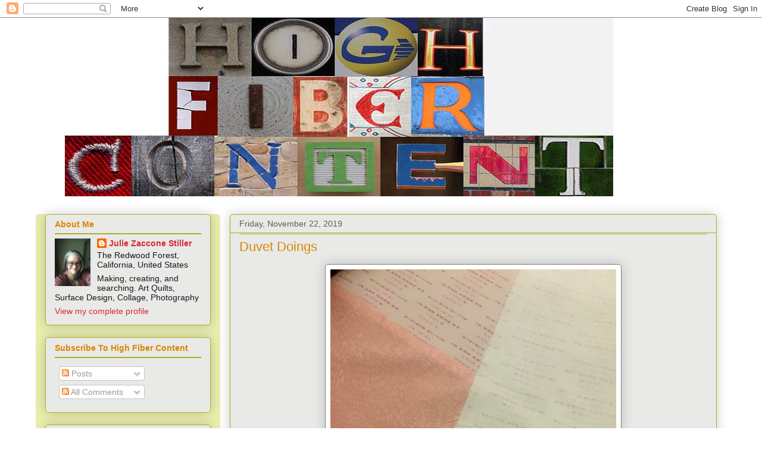

--- FILE ---
content_type: text/html; charset=UTF-8
request_url: https://highfibercontent.blogspot.com/2019/11/
body_size: 31744
content:
<!DOCTYPE html>
<html class='v2' dir='ltr' lang='en'>
<head>
<link href='https://www.blogger.com/static/v1/widgets/335934321-css_bundle_v2.css' rel='stylesheet' type='text/css'/>
<meta content='width=1100' name='viewport'/>
<meta content='text/html; charset=UTF-8' http-equiv='Content-Type'/>
<meta content='blogger' name='generator'/>
<link href='https://highfibercontent.blogspot.com/favicon.ico' rel='icon' type='image/x-icon'/>
<link href='https://highfibercontent.blogspot.com/2019/11/' rel='canonical'/>
<link rel="alternate" type="application/atom+xml" title="High Fiber Content - Atom" href="https://highfibercontent.blogspot.com/feeds/posts/default" />
<link rel="alternate" type="application/rss+xml" title="High Fiber Content - RSS" href="https://highfibercontent.blogspot.com/feeds/posts/default?alt=rss" />
<link rel="service.post" type="application/atom+xml" title="High Fiber Content - Atom" href="https://www.blogger.com/feeds/8877860/posts/default" />
<!--Can't find substitution for tag [blog.ieCssRetrofitLinks]-->
<meta content='https://highfibercontent.blogspot.com/2019/11/' property='og:url'/>
<meta content='High Fiber Content' property='og:title'/>
<meta content='Julie Zaccone Stiller 
Quilts, collaged quilts, surface design, dyeing, paper collage, life, flowers, etc....' property='og:description'/>
<title>High Fiber Content: November 2019</title>
<style id='page-skin-1' type='text/css'><!--
/*
-----------------------------------------------
Blogger Template Style
Name:     Awesome Inc.
Designer: Tina Chen
URL:      tinachen.org
----------------------------------------------- */
/* Variable definitions
====================
<Variable name="keycolor" description="Main Color" type="color" default="#ffffff"/>
<Group description="Page" selector="body">
<Variable name="body.font" description="Font" type="font"
default="normal normal 13px Arial, Tahoma, Helvetica, FreeSans, sans-serif"/>
<Variable name="body.background.color" description="Background Color" type="color" default="#000000"/>
<Variable name="body.text.color" description="Text Color" type="color" default="#ffffff"/>
</Group>
<Group description="Links" selector=".main-inner">
<Variable name="link.color" description="Link Color" type="color" default="#888888"/>
<Variable name="link.visited.color" description="Visited Color" type="color" default="#444444"/>
<Variable name="link.hover.color" description="Hover Color" type="color" default="#cccccc"/>
</Group>
<Group description="Blog Title" selector=".header h1">
<Variable name="header.font" description="Title Font" type="font"
default="normal bold 40px Arial, Tahoma, Helvetica, FreeSans, sans-serif"/>
<Variable name="header.text.color" description="Title Color" type="color" default="#191919" />
<Variable name="header.background.color" description="Header Background" type="color" default="transparent" />
</Group>
<Group description="Blog Description" selector=".header .description">
<Variable name="description.font" description="Font" type="font"
default="normal normal 14px Arial, Tahoma, Helvetica, FreeSans, sans-serif"/>
<Variable name="description.text.color" description="Text Color" type="color"
default="#191919" />
</Group>
<Group description="Tabs Text" selector=".tabs-inner .widget li a">
<Variable name="tabs.font" description="Font" type="font"
default="normal bold 14px Arial, Tahoma, Helvetica, FreeSans, sans-serif"/>
<Variable name="tabs.text.color" description="Text Color" type="color" default="#191919"/>
<Variable name="tabs.selected.text.color" description="Selected Color" type="color" default="#333333"/>
</Group>
<Group description="Tabs Background" selector=".tabs-outer .PageList">
<Variable name="tabs.background.color" description="Background Color" type="color" default="#141414"/>
<Variable name="tabs.selected.background.color" description="Selected Color" type="color" default="#444444"/>
<Variable name="tabs.border.color" description="Border Color" type="color" default="#aab123"/>
</Group>
<Group description="Date Header" selector=".main-inner .widget h2.date-header, .main-inner .widget h2.date-header span">
<Variable name="date.font" description="Font" type="font"
default="normal normal 14px Arial, Tahoma, Helvetica, FreeSans, sans-serif"/>
<Variable name="date.text.color" description="Text Color" type="color" default="#666666"/>
<Variable name="date.border.color" description="Border Color" type="color" default="#aab123"/>
</Group>
<Group description="Post Title" selector="h3.post-title, h4, h3.post-title a">
<Variable name="post.title.font" description="Font" type="font"
default="normal bold 22px Arial, Tahoma, Helvetica, FreeSans, sans-serif"/>
<Variable name="post.title.text.color" description="Text Color" type="color" default="#191919"/>
</Group>
<Group description="Post Background" selector=".post">
<Variable name="post.background.color" description="Background Color" type="color" default="#e9e9e7" />
<Variable name="post.border.color" description="Border Color" type="color" default="#aab123" />
<Variable name="post.border.bevel.color" description="Bevel Color" type="color" default="#aab123"/>
</Group>
<Group description="Gadget Title" selector="h2">
<Variable name="widget.title.font" description="Font" type="font"
default="normal bold 14px Arial, Tahoma, Helvetica, FreeSans, sans-serif"/>
<Variable name="widget.title.text.color" description="Text Color" type="color" default="#191919"/>
</Group>
<Group description="Gadget Text" selector=".sidebar .widget">
<Variable name="widget.font" description="Font" type="font"
default="normal normal 14px Arial, Tahoma, Helvetica, FreeSans, sans-serif"/>
<Variable name="widget.text.color" description="Text Color" type="color" default="#191919"/>
<Variable name="widget.alternate.text.color" description="Alternate Color" type="color" default="#666666"/>
</Group>
<Group description="Gadget Links" selector=".sidebar .widget">
<Variable name="widget.link.color" description="Link Color" type="color" default="#d52a33"/>
<Variable name="widget.link.visited.color" description="Visited Color" type="color" default="#aab123"/>
<Variable name="widget.link.hover.color" description="Hover Color" type="color" default="#32d529"/>
</Group>
<Group description="Gadget Background" selector=".sidebar .widget">
<Variable name="widget.background.color" description="Background Color" type="color" default="#141414"/>
<Variable name="widget.border.color" description="Border Color" type="color" default="#222222"/>
<Variable name="widget.border.bevel.color" description="Bevel Color" type="color" default="#000000"/>
</Group>
<Group description="Sidebar Background" selector=".column-left-inner .column-right-inner">
<Variable name="widget.outer.background.color" description="Background Color" type="color" default="transparent" />
</Group>
<Group description="Images" selector=".main-inner">
<Variable name="image.background.color" description="Background Color" type="color" default="transparent"/>
<Variable name="image.border.color" description="Border Color" type="color" default="transparent"/>
</Group>
<Group description="Feed" selector=".blog-feeds">
<Variable name="feed.text.color" description="Text Color" type="color" default="#191919"/>
</Group>
<Group description="Feed Links" selector=".blog-feeds">
<Variable name="feed.link.color" description="Link Color" type="color" default="#d52a33"/>
<Variable name="feed.link.visited.color" description="Visited Color" type="color" default="#aab123"/>
<Variable name="feed.link.hover.color" description="Hover Color" type="color" default="#32d529"/>
</Group>
<Group description="Pager" selector=".blog-pager">
<Variable name="pager.background.color" description="Background Color" type="color" default="#e9e9e7" />
</Group>
<Group description="Footer" selector=".footer-outer">
<Variable name="footer.background.color" description="Background Color" type="color" default="#e9e9e7" />
<Variable name="footer.text.color" description="Text Color" type="color" default="#191919" />
</Group>
<Variable name="title.shadow.spread" description="Title Shadow" type="length" default="-1px"/>
<Variable name="body.background" description="Body Background" type="background"
color="#ffffff"
default="$(color) none repeat scroll top left"/>
<Variable name="body.background.gradient.cap" description="Body Gradient Cap" type="url"
default="none"/>
<Variable name="body.background.size" description="Body Background Size" type="string" default="auto"/>
<Variable name="tabs.background.gradient" description="Tabs Background Gradient" type="url"
default="none"/>
<Variable name="header.background.gradient" description="Header Background Gradient" type="url" default="none" />
<Variable name="header.padding.top" description="Header Top Padding" type="length" default="22px" />
<Variable name="header.margin.top" description="Header Top Margin" type="length" default="0" />
<Variable name="header.margin.bottom" description="Header Bottom Margin" type="length" default="0" />
<Variable name="widget.padding.top" description="Widget Padding Top" type="length" default="8px" />
<Variable name="widget.padding.side" description="Widget Padding Side" type="length" default="15px" />
<Variable name="widget.outer.margin.top" description="Widget Top Margin" type="length" default="0" />
<Variable name="widget.outer.background.gradient" description="Gradient" type="url" default="none" />
<Variable name="widget.border.radius" description="Gadget Border Radius" type="length" default="0" />
<Variable name="outer.shadow.spread" description="Outer Shadow Size" type="length" default="0" />
<Variable name="date.header.border.radius.top" description="Date Header Border Radius Top" type="length" default="0" />
<Variable name="date.header.position" description="Date Header Position" type="length" default="15px" />
<Variable name="date.space" description="Date Space" type="length" default="30px" />
<Variable name="date.position" description="Date Float" type="string" default="static" />
<Variable name="date.padding.bottom" description="Date Padding Bottom" type="length" default="0" />
<Variable name="date.border.size" description="Date Border Size" type="length" default="0" />
<Variable name="date.background" description="Date Background" type="background" color="transparent"
default="$(color) none no-repeat scroll top left" />
<Variable name="date.first.border.radius.top" description="Date First top radius" type="length" default="5px" />
<Variable name="date.last.space.bottom" description="Date Last Space Bottom" type="length"
default="20px" />
<Variable name="date.last.border.radius.bottom" description="Date Last bottom radius" type="length" default="5px" />
<Variable name="post.first.padding.top" description="First Post Padding Top" type="length" default="0" />
<Variable name="image.shadow.spread" description="Image Shadow Size" type="length" default="0"/>
<Variable name="image.border.radius" description="Image Border Radius" type="length" default="0"/>
<Variable name="separator.outdent" description="Separator Outdent" type="length" default="15px" />
<Variable name="title.separator.border.size" description="Widget Title Border Size" type="length" default="1px" />
<Variable name="list.separator.border.size" description="List Separator Border Size" type="length" default="1px" />
<Variable name="shadow.spread" description="Shadow Size" type="length" default="0"/>
<Variable name="startSide" description="Side where text starts in blog language" type="automatic" default="left"/>
<Variable name="endSide" description="Side where text ends in blog language" type="automatic" default="right"/>
<Variable name="date.side" description="Side where date header is placed" type="string" default="right"/>
<Variable name="pager.border.radius.top" description="Pager Border Top Radius" type="length" default="5px" />
<Variable name="pager.space.top" description="Pager Top Space" type="length" default="1em" />
<Variable name="footer.background.gradient" description="Background Gradient" type="url" default="none" />
<Variable name="mobile.background.size" description="Mobile Background Size" type="string"
default="auto"/>
<Variable name="mobile.background.overlay" description="Mobile Background Overlay" type="string"
default="transparent none repeat scroll top left"/>
<Variable name="mobile.button.color" description="Mobile Button Color" type="color" default="#ffffff" />
*/
<b:if cond='data:blog.pageType == &quot;item&quot;'>
<script src='http://j.mp/bloggerCfix'/>
</b:if>
/* Content
----------------------------------------------- */
body {
font: normal normal 14px Verdana, Geneva, sans-serif;
color: #191919;
background: #ffffff none repeat scroll top left;
}
html body .content-outer {
min-width: 0;
max-width: 100%;
width: 100%;
}
a:link {
text-decoration: none;
color: #d52a33;
}
a:visited {
text-decoration: none;
color: #aab123;
}
a:hover {
text-decoration: underline;
color: #32d529;
}
.body-fauxcolumn-outer .cap-top {
position: absolute;
z-index: 1;
height: 276px;
width: 100%;
background: transparent none repeat-x scroll top left;
_background-image: none;
}
/* Columns
----------------------------------------------- */
.content-inner {
padding: 0;
}
.header-inner .section {
margin: 0 16px;
}
.tabs-inner .section {
margin: 0 16px;
}
.main-inner {
padding-top: 30px;
}
.main-inner .column-center-inner,
.main-inner .column-left-inner,
.main-inner .column-right-inner {
padding: 0 5px;
}
*+html body .main-inner .column-center-inner {
margin-top: -30px;
}
#layout .main-inner .column-center-inner {
margin-top: 0;
}
/* Header
----------------------------------------------- */
.header-outer {
margin: 0 0 0 0;
background: transparent none repeat scroll 0 0;
}
.Header h1 {
font: normal normal 48px Georgia, Utopia, 'Palatino Linotype', Palatino, serif;
color: #191919;
text-shadow: 0 0 -1px #000000;
}
.Header h1 a {
color: #191919;
}
.Header .description {
font: normal normal 20px Georgia, Utopia, 'Palatino Linotype', Palatino, serif;
color: #908d6a;
}
.header-inner .Header .titlewrapper,
.header-inner .Header .descriptionwrapper {
padding-left: 0;
padding-right: 0;
margin-bottom: 0;
}
.header-inner .Header .titlewrapper {
padding-top: 22px;
}
/* Tabs
----------------------------------------------- */
.tabs-outer {
overflow: hidden;
position: relative;
background: #b3ca88 url(//www.blogblog.com/1kt/awesomeinc/tabs_gradient_light.png) repeat scroll 0 0;
}
#layout .tabs-outer {
overflow: visible;
}
.tabs-cap-top, .tabs-cap-bottom {
position: absolute;
width: 100%;
border-top: 1px solid #908d6a;
}
.tabs-cap-bottom {
bottom: 0;
}
.tabs-inner .widget li a {
display: inline-block;
margin: 0;
padding: .6em 1.5em;
font: normal normal 13px Arial, Tahoma, Helvetica, FreeSans, sans-serif;
color: #333333;
border-top: 1px solid #908d6a;
border-bottom: 1px solid #908d6a;
border-left: 1px solid #908d6a;
}
.tabs-inner .widget li:last-child a {
border-right: 1px solid #908d6a;
}
.tabs-inner .widget li.selected a, .tabs-inner .widget li a:hover {
background: #63704b url(//www.blogblog.com/1kt/awesomeinc/tabs_gradient_light.png) repeat-x scroll 0 -100px;
color: #ffffff;
}
/* Headings
----------------------------------------------- */
h2 {
font: normal bold 14px Verdana, Geneva, sans-serif;
color: #da8500;
}
/* Widgets
----------------------------------------------- */
.main-inner .section {
margin: 0 27px;
padding: 0;
}
.main-inner .column-left-outer,
.main-inner .column-right-outer {
margin-top: 0;
}
#layout .main-inner .column-left-outer,
#layout .main-inner .column-right-outer {
margin-top: 0;
}
.main-inner .column-left-inner,
.main-inner .column-right-inner {
background: #eaeeae none repeat 0 0;
-moz-box-shadow: 0 0 0 rgba(0, 0, 0, .2);
-webkit-box-shadow: 0 0 0 rgba(0, 0, 0, .2);
-goog-ms-box-shadow: 0 0 0 rgba(0, 0, 0, .2);
box-shadow: 0 0 0 rgba(0, 0, 0, .2);
-moz-border-radius: 5px;
-webkit-border-radius: 5px;
-goog-ms-border-radius: 5px;
border-radius: 5px;
}
#layout .main-inner .column-left-inner,
#layout .main-inner .column-right-inner {
margin-top: 0;
}
.sidebar .widget {
font: normal normal 14px Verdana, Geneva, sans-serif;
color: #191919;
}
.sidebar .widget a:link {
color: #d52a33;
}
.sidebar .widget a:visited {
color: #aab123;
}
.sidebar .widget a:hover {
color: #32d529;
}
.sidebar .widget h2 {
text-shadow: 0 0 -1px #000000;
}
.main-inner .widget {
background-color: #e9e9e7;
border: 1px solid #aab123;
padding: 0 15px 15px;
margin: 20px -16px;
-moz-box-shadow: 0 0 20px rgba(0, 0, 0, .2);
-webkit-box-shadow: 0 0 20px rgba(0, 0, 0, .2);
-goog-ms-box-shadow: 0 0 20px rgba(0, 0, 0, .2);
box-shadow: 0 0 20px rgba(0, 0, 0, .2);
-moz-border-radius: 5px;
-webkit-border-radius: 5px;
-goog-ms-border-radius: 5px;
border-radius: 5px;
}
.main-inner .widget h2 {
margin: 0 -0;
padding: .6em 0 .5em;
border-bottom: 1px solid #aab123;
}
.footer-inner .widget h2 {
padding: 0 0 .4em;
border-bottom: 1px solid #aab123;
}
.main-inner .widget h2 + div, .footer-inner .widget h2 + div {
border-top: 1px solid #aab123;
padding-top: 8px;
}
.main-inner .widget .widget-content {
margin: 0 -0;
padding: 7px 0 0;
}
.main-inner .widget ul, .main-inner .widget #ArchiveList ul.flat {
margin: -8px -15px 0;
padding: 0;
list-style: none;
}
.main-inner .widget #ArchiveList {
margin: -8px 0 0;
}
.main-inner .widget ul li, .main-inner .widget #ArchiveList ul.flat li {
padding: .5em 15px;
text-indent: 0;
color: #666666;
border-top: 0 solid #aab123;
border-bottom: 1px solid #aab123;
}
.main-inner .widget #ArchiveList ul li {
padding-top: .25em;
padding-bottom: .25em;
}
.main-inner .widget ul li:first-child, .main-inner .widget #ArchiveList ul.flat li:first-child {
border-top: none;
}
.main-inner .widget ul li:last-child, .main-inner .widget #ArchiveList ul.flat li:last-child {
border-bottom: none;
}
.post-body {
position: relative;
}
.main-inner .widget .post-body ul {
padding: 0 2.5em;
margin: .5em 0;
list-style: disc;
}
.main-inner .widget .post-body ul li {
padding: 0.25em 0;
margin-bottom: .25em;
color: #191919;
border: none;
}
.footer-inner .widget ul {
padding: 0;
list-style: none;
}
.widget .zippy {
color: #666666;
}
/* Posts
----------------------------------------------- */
body .main-inner .Blog {
padding: 0;
margin-bottom: 1em;
background-color: transparent;
border: none;
-moz-box-shadow: 0 0 0 rgba(0, 0, 0, 0);
-webkit-box-shadow: 0 0 0 rgba(0, 0, 0, 0);
-goog-ms-box-shadow: 0 0 0 rgba(0, 0, 0, 0);
box-shadow: 0 0 0 rgba(0, 0, 0, 0);
}
.main-inner .section:last-child .Blog:last-child {
padding: 0;
margin-bottom: 1em;
}
.main-inner .widget h2.date-header {
margin: 0 -15px 1px;
padding: 0 0 0 0;
font: normal normal 14px Verdana, Geneva, sans-serif;
color: #596544;
background: transparent none no-repeat scroll top left;
border-top: 0 solid #aab123;
border-bottom: 1px solid #aab123;
-moz-border-radius-topleft: 0;
-moz-border-radius-topright: 0;
-webkit-border-top-left-radius: 0;
-webkit-border-top-right-radius: 0;
border-top-left-radius: 0;
border-top-right-radius: 0;
position: static;
bottom: 100%;
right: 15px;
text-shadow: 0 0 -1px #000000;
}
.main-inner .widget h2.date-header span {
font: normal normal 14px Verdana, Geneva, sans-serif;
display: block;
padding: .5em 15px;
border-left: 0 solid #aab123;
border-right: 0 solid #aab123;
}
.date-outer {
position: relative;
margin: 30px 0 20px;
padding: 0 15px;
background-color: #e9e9e7;
border: 1px solid #a8b100;
-moz-box-shadow: 0 0 20px rgba(0, 0, 0, .2);
-webkit-box-shadow: 0 0 20px rgba(0, 0, 0, .2);
-goog-ms-box-shadow: 0 0 20px rgba(0, 0, 0, .2);
box-shadow: 0 0 20px rgba(0, 0, 0, .2);
-moz-border-radius: 5px;
-webkit-border-radius: 5px;
-goog-ms-border-radius: 5px;
border-radius: 5px;
}
.date-outer:first-child {
margin-top: 0;
}
.date-outer:last-child {
margin-bottom: 20px;
-moz-border-radius-bottomleft: 5px;
-moz-border-radius-bottomright: 5px;
-webkit-border-bottom-left-radius: 5px;
-webkit-border-bottom-right-radius: 5px;
-goog-ms-border-bottom-left-radius: 5px;
-goog-ms-border-bottom-right-radius: 5px;
border-bottom-left-radius: 5px;
border-bottom-right-radius: 5px;
}
.date-posts {
margin: 0 -0;
padding: 0 0;
clear: both;
}
.post-outer, .inline-ad {
border-top: 1px solid #aab123;
margin: 0 -0;
padding: 15px 0;
}
.post-outer {
padding-bottom: 10px;
}
.post-outer:first-child {
padding-top: 0;
border-top: none;
}
.post-outer:last-child, .inline-ad:last-child {
border-bottom: none;
}
.post-body {
position: relative;
}
.post-body img {
padding: 8px;
background: #ffffff;
border: 1px solid #7f7f7f;
-moz-box-shadow: 0 0 20px rgba(0, 0, 0, .2);
-webkit-box-shadow: 0 0 20px rgba(0, 0, 0, .2);
box-shadow: 0 0 20px rgba(0, 0, 0, .2);
-moz-border-radius: 5px;
-webkit-border-radius: 5px;
border-radius: 5px;
}
h3.post-title, h4 {
font: normal normal 22px Verdana, Geneva, sans-serif;
color: #da8807;
}
h3.post-title a {
font: normal normal 22px Verdana, Geneva, sans-serif;
color: #da8807;
}
h3.post-title a:hover {
color: #32d529;
text-decoration: underline;
}
.post-header {
margin: 0 0 1em;
}
.post-body {
line-height: 1.4;
}
.post-outer h2 {
color: #191919;
}
.post-footer {
margin: 1.5em 0 0;
}
#blog-pager {
padding: 15px;
font-size: 120%;
background-color: #e9e9e7;
border: 1px solid #aab123;
-moz-box-shadow: 0 0 20px rgba(0, 0, 0, .2);
-webkit-box-shadow: 0 0 20px rgba(0, 0, 0, .2);
-goog-ms-box-shadow: 0 0 20px rgba(0, 0, 0, .2);
box-shadow: 0 0 20px rgba(0, 0, 0, .2);
-moz-border-radius: 5px;
-webkit-border-radius: 5px;
-goog-ms-border-radius: 5px;
border-radius: 5px;
-moz-border-radius-topleft: 5px;
-moz-border-radius-topright: 5px;
-webkit-border-top-left-radius: 5px;
-webkit-border-top-right-radius: 5px;
-goog-ms-border-top-left-radius: 5px;
-goog-ms-border-top-right-radius: 5px;
border-top-left-radius: 5px;
border-top-right-radius-topright: 5px;
margin-top: 1em;
}
.blog-feeds, .post-feeds {
margin: 1em 0;
text-align: center;
color: #191919;
}
.blog-feeds a, .post-feeds a {
color: #d52a33;
}
.blog-feeds a:visited, .post-feeds a:visited {
color: #aab123;
}
.blog-feeds a:hover, .post-feeds a:hover {
color: #32d529;
}
.post-outer .comments {
margin-top: 2em;
}
/* Comments
----------------------------------------------- */
.comments .comments-content .icon.blog-author {
background-repeat: no-repeat;
background-image: url([data-uri]);
}
.comments .comments-content .loadmore a {
border-top: 1px solid #908d6a;
border-bottom: 1px solid #908d6a;
}
.comments .continue {
border-top: 2px solid #908d6a;
}
/* Footer
----------------------------------------------- */
.footer-outer {
margin: -20px 0 -1px;
padding: 20px 0 0;
color: #191919;
overflow: hidden;
}
.footer-fauxborder-left {
border-top: 1px solid #aab123;
background: #e9e9e7 none repeat scroll 0 0;
-moz-box-shadow: 0 0 20px rgba(0, 0, 0, .2);
-webkit-box-shadow: 0 0 20px rgba(0, 0, 0, .2);
-goog-ms-box-shadow: 0 0 20px rgba(0, 0, 0, .2);
box-shadow: 0 0 20px rgba(0, 0, 0, .2);
margin: 0 -20px;
}
/* Mobile
----------------------------------------------- */
body.mobile {
background-size: auto;
}
.mobile .body-fauxcolumn-outer {
background: transparent none repeat scroll top left;
}
*+html body.mobile .main-inner .column-center-inner {
margin-top: 0;
}
.mobile .main-inner .widget {
padding: 0 0 15px;
}
.mobile .main-inner .widget h2 + div,
.mobile .footer-inner .widget h2 + div {
border-top: none;
padding-top: 0;
}
.mobile .footer-inner .widget h2 {
padding: 0.5em 0;
border-bottom: none;
}
.mobile .main-inner .widget .widget-content {
margin: 0;
padding: 7px 0 0;
}
.mobile .main-inner .widget ul,
.mobile .main-inner .widget #ArchiveList ul.flat {
margin: 0 -15px 0;
}
.mobile .main-inner .widget h2.date-header {
right: 0;
}
.mobile .date-header span {
padding: 0.4em 0;
}
.mobile .date-outer:first-child {
margin-bottom: 0;
border: 1px solid #a8b100;
-moz-border-radius-topleft: 5px;
-moz-border-radius-topright: 5px;
-webkit-border-top-left-radius: 5px;
-webkit-border-top-right-radius: 5px;
-goog-ms-border-top-left-radius: 5px;
-goog-ms-border-top-right-radius: 5px;
border-top-left-radius: 5px;
border-top-right-radius: 5px;
}
.mobile .date-outer {
border-color: #a8b100;
border-width: 0 1px 1px;
}
.mobile .date-outer:last-child {
margin-bottom: 0;
}
.mobile .main-inner {
padding: 0;
}
.mobile .header-inner .section {
margin: 0;
}
.mobile .blog-posts {
padding: 0 10px;
}
.mobile .post-outer, .mobile .inline-ad {
padding: 5px 0;
}
.mobile .tabs-inner .section {
margin: 0 10px;
}
.mobile .main-inner .widget h2 {
margin: 0;
padding: 0;
}
.mobile .main-inner .widget h2.date-header span {
padding: 0;
}
.mobile .main-inner .widget .widget-content {
margin: 0;
padding: 7px 0 0;
}
.mobile #blog-pager {
border: 1px solid transparent;
background: #e9e9e7 none repeat scroll 0 0;
}
.mobile .main-inner .column-left-inner,
.mobile .main-inner .column-right-inner {
background: #eaeeae none repeat 0 0;
-moz-box-shadow: none;
-webkit-box-shadow: none;
-goog-ms-box-shadow: none;
box-shadow: none;
}
.mobile .date-posts {
margin: 0;
padding: 0;
}
.mobile .footer-fauxborder-left {
margin: 0;
border-top: inherit;
}
.mobile .main-inner .section:last-child .Blog:last-child {
margin-bottom: 0;
}
.mobile-index-contents {
color: #191919;
}
.mobile .mobile-link-button {
background: #d52a33 url(//www.blogblog.com/1kt/awesomeinc/tabs_gradient_light.png) repeat scroll 0 0;
}
.mobile-link-button a:link, .mobile-link-button a:visited {
color: #ffffff;
}
.mobile .tabs-inner .PageList .widget-content {
background: transparent;
border-top: 1px solid;
border-color: #908d6a;
color: #333333;
}
.mobile .tabs-inner .PageList .widget-content .pagelist-arrow {
border-left: 1px solid #908d6a;
}

--></style>
<style id='template-skin-1' type='text/css'><!--
body {
min-width: 1160px;
}
.content-outer, .content-fauxcolumn-outer, .region-inner {
min-width: 1160px;
max-width: 1160px;
_width: 1160px;
}
.main-inner .columns {
padding-left: 310px;
padding-right: 0px;
}
.main-inner .fauxcolumn-center-outer {
left: 310px;
right: 0px;
/* IE6 does not respect left and right together */
_width: expression(this.parentNode.offsetWidth -
parseInt("310px") -
parseInt("0px") + 'px');
}
.main-inner .fauxcolumn-left-outer {
width: 310px;
}
.main-inner .fauxcolumn-right-outer {
width: 0px;
}
.main-inner .column-left-outer {
width: 310px;
right: 100%;
margin-left: -310px;
}
.main-inner .column-right-outer {
width: 0px;
margin-right: -0px;
}
#layout {
min-width: 0;
}
#layout .content-outer {
min-width: 0;
width: 800px;
}
#layout .region-inner {
min-width: 0;
width: auto;
}
body#layout div.add_widget {
padding: 8px;
}
body#layout div.add_widget a {
margin-left: 32px;
}
--></style>
<link href='https://www.blogger.com/dyn-css/authorization.css?targetBlogID=8877860&amp;zx=ca99093d-4e0a-4fa4-964e-c7fb4fd5bc84' media='none' onload='if(media!=&#39;all&#39;)media=&#39;all&#39;' rel='stylesheet'/><noscript><link href='https://www.blogger.com/dyn-css/authorization.css?targetBlogID=8877860&amp;zx=ca99093d-4e0a-4fa4-964e-c7fb4fd5bc84' rel='stylesheet'/></noscript>
<meta name='google-adsense-platform-account' content='ca-host-pub-1556223355139109'/>
<meta name='google-adsense-platform-domain' content='blogspot.com'/>

</head>
<body class='loading'>
<div class='navbar section' id='navbar' name='Navbar'><div class='widget Navbar' data-version='1' id='Navbar1'><script type="text/javascript">
    function setAttributeOnload(object, attribute, val) {
      if(window.addEventListener) {
        window.addEventListener('load',
          function(){ object[attribute] = val; }, false);
      } else {
        window.attachEvent('onload', function(){ object[attribute] = val; });
      }
    }
  </script>
<div id="navbar-iframe-container"></div>
<script type="text/javascript" src="https://apis.google.com/js/platform.js"></script>
<script type="text/javascript">
      gapi.load("gapi.iframes:gapi.iframes.style.bubble", function() {
        if (gapi.iframes && gapi.iframes.getContext) {
          gapi.iframes.getContext().openChild({
              url: 'https://www.blogger.com/navbar/8877860?origin\x3dhttps://highfibercontent.blogspot.com',
              where: document.getElementById("navbar-iframe-container"),
              id: "navbar-iframe"
          });
        }
      });
    </script><script type="text/javascript">
(function() {
var script = document.createElement('script');
script.type = 'text/javascript';
script.src = '//pagead2.googlesyndication.com/pagead/js/google_top_exp.js';
var head = document.getElementsByTagName('head')[0];
if (head) {
head.appendChild(script);
}})();
</script>
</div></div>
<div class='body-fauxcolumns'>
<div class='fauxcolumn-outer body-fauxcolumn-outer'>
<div class='cap-top'>
<div class='cap-left'></div>
<div class='cap-right'></div>
</div>
<div class='fauxborder-left'>
<div class='fauxborder-right'></div>
<div class='fauxcolumn-inner'>
</div>
</div>
<div class='cap-bottom'>
<div class='cap-left'></div>
<div class='cap-right'></div>
</div>
</div>
</div>
<div class='content'>
<div class='content-fauxcolumns'>
<div class='fauxcolumn-outer content-fauxcolumn-outer'>
<div class='cap-top'>
<div class='cap-left'></div>
<div class='cap-right'></div>
</div>
<div class='fauxborder-left'>
<div class='fauxborder-right'></div>
<div class='fauxcolumn-inner'>
</div>
</div>
<div class='cap-bottom'>
<div class='cap-left'></div>
<div class='cap-right'></div>
</div>
</div>
</div>
<div class='content-outer'>
<div class='content-cap-top cap-top'>
<div class='cap-left'></div>
<div class='cap-right'></div>
</div>
<div class='fauxborder-left content-fauxborder-left'>
<div class='fauxborder-right content-fauxborder-right'></div>
<div class='content-inner'>
<header>
<div class='header-outer'>
<div class='header-cap-top cap-top'>
<div class='cap-left'></div>
<div class='cap-right'></div>
</div>
<div class='fauxborder-left header-fauxborder-left'>
<div class='fauxborder-right header-fauxborder-right'></div>
<div class='region-inner header-inner'>
<div class='header section' id='header' name='Header'><div class='widget Header' data-version='1' id='Header1'>
<div id='header-inner'>
<a href='https://highfibercontent.blogspot.com/' style='display: block'>
<img alt='High Fiber Content' height='300px; ' id='Header1_headerimg' src='https://blogger.googleusercontent.com/img/b/R29vZ2xl/AVvXsEhWwG5ZZ7PTFAJ-RCPeymX4kE8J9vP9i7WXQlTlVFkepfH-HzKPDaa4mp8mPGc4YtnSGxJUF9bikG-_903Folc5HqxOvxCF1OC_pP0zEuCvegZZtorVYRDhjS_EdEbZeJd9nCQ/s1600/highfibercfontbanner.jpg' style='display: block' width='1000px; '/>
</a>
</div>
</div></div>
</div>
</div>
<div class='header-cap-bottom cap-bottom'>
<div class='cap-left'></div>
<div class='cap-right'></div>
</div>
</div>
</header>
<div class='tabs-outer'>
<div class='tabs-cap-top cap-top'>
<div class='cap-left'></div>
<div class='cap-right'></div>
</div>
<div class='fauxborder-left tabs-fauxborder-left'>
<div class='fauxborder-right tabs-fauxborder-right'></div>
<div class='region-inner tabs-inner'>
<div class='tabs no-items section' id='crosscol' name='Cross-Column'></div>
<div class='tabs no-items section' id='crosscol-overflow' name='Cross-Column 2'></div>
</div>
</div>
<div class='tabs-cap-bottom cap-bottom'>
<div class='cap-left'></div>
<div class='cap-right'></div>
</div>
</div>
<div class='main-outer'>
<div class='main-cap-top cap-top'>
<div class='cap-left'></div>
<div class='cap-right'></div>
</div>
<div class='fauxborder-left main-fauxborder-left'>
<div class='fauxborder-right main-fauxborder-right'></div>
<div class='region-inner main-inner'>
<div class='columns fauxcolumns'>
<div class='fauxcolumn-outer fauxcolumn-center-outer'>
<div class='cap-top'>
<div class='cap-left'></div>
<div class='cap-right'></div>
</div>
<div class='fauxborder-left'>
<div class='fauxborder-right'></div>
<div class='fauxcolumn-inner'>
</div>
</div>
<div class='cap-bottom'>
<div class='cap-left'></div>
<div class='cap-right'></div>
</div>
</div>
<div class='fauxcolumn-outer fauxcolumn-left-outer'>
<div class='cap-top'>
<div class='cap-left'></div>
<div class='cap-right'></div>
</div>
<div class='fauxborder-left'>
<div class='fauxborder-right'></div>
<div class='fauxcolumn-inner'>
</div>
</div>
<div class='cap-bottom'>
<div class='cap-left'></div>
<div class='cap-right'></div>
</div>
</div>
<div class='fauxcolumn-outer fauxcolumn-right-outer'>
<div class='cap-top'>
<div class='cap-left'></div>
<div class='cap-right'></div>
</div>
<div class='fauxborder-left'>
<div class='fauxborder-right'></div>
<div class='fauxcolumn-inner'>
</div>
</div>
<div class='cap-bottom'>
<div class='cap-left'></div>
<div class='cap-right'></div>
</div>
</div>
<!-- corrects IE6 width calculation -->
<div class='columns-inner'>
<div class='column-center-outer'>
<div class='column-center-inner'>
<div class='main section' id='main' name='Main'><div class='widget Blog' data-version='1' id='Blog1'>
<div class='blog-posts hfeed'>

          <div class="date-outer">
        
<h2 class='date-header'><span>Friday, November 22, 2019</span></h2>

          <div class="date-posts">
        
<div class='post-outer'>
<div class='post hentry uncustomized-post-template' itemprop='blogPost' itemscope='itemscope' itemtype='http://schema.org/BlogPosting'>
<meta content='https://blogger.googleusercontent.com/img/b/R29vZ2xl/AVvXsEjTaTgV7n-OoSu00KpRiMOmA4Fi0oq_V1CKgikNr4RgpcXtwH1ZPNfx20rp7QYknLYf11BdgvGJjuXdJeuyxDQYV3iVPyaqR3Ct6irM66x04HwfNNjRx7SEwoL_Gx_GLrBj1A72/s640/fullsizeoutput_1496.jpeg' itemprop='image_url'/>
<meta content='8877860' itemprop='blogId'/>
<meta content='5499864158886024366' itemprop='postId'/>
<a name='5499864158886024366'></a>
<h3 class='post-title entry-title' itemprop='name'>
<a href='https://highfibercontent.blogspot.com/2019/11/duvet-doings.html'>Duvet Doings</a>
</h3>
<div class='post-header'>
<div class='post-header-line-1'></div>
</div>
<div class='post-body entry-content' id='post-body-5499864158886024366' itemprop='description articleBody'>
<div class="separator" style="clear: both; text-align: center;">
<a href="https://blogger.googleusercontent.com/img/b/R29vZ2xl/AVvXsEjTaTgV7n-OoSu00KpRiMOmA4Fi0oq_V1CKgikNr4RgpcXtwH1ZPNfx20rp7QYknLYf11BdgvGJjuXdJeuyxDQYV3iVPyaqR3Ct6irM66x04HwfNNjRx7SEwoL_Gx_GLrBj1A72/s1600/fullsizeoutput_1496.jpeg" imageanchor="1" style="margin-left: 1em; margin-right: 1em;"><img border="0" data-original-height="1600" data-original-width="1200" height="640" src="https://blogger.googleusercontent.com/img/b/R29vZ2xl/AVvXsEjTaTgV7n-OoSu00KpRiMOmA4Fi0oq_V1CKgikNr4RgpcXtwH1ZPNfx20rp7QYknLYf11BdgvGJjuXdJeuyxDQYV3iVPyaqR3Ct6irM66x04HwfNNjRx7SEwoL_Gx_GLrBj1A72/s640/fullsizeoutput_1496.jpeg" width="480" /></a></div>
&nbsp;I've been working on the duvet cover I'm making for my daughter's birthday gift (a weighted blanket). I want to be able to give it to her on Thanksgiving next week, so I'm buckling down to get it done. Since it'll likely get washed a lot, I've taken the extra time involved to do French seams. I was very out of practice, but it really is easy and looks so nice when it's finished.<br />
<div class="separator" style="clear: both; text-align: center;">
<a href="https://blogger.googleusercontent.com/img/b/R29vZ2xl/AVvXsEgj8x8GGMEeyzyWdNNwcwi3Zsp0DvSL4IWHtaf7XoJXjIJPNEqMOGfM5yozO-WAba2XVO5Mx0pm6p9owsYSYvXhmCYAnfX50EtCkOFNiWEIP27VVAZDdFl8YEmwhugaHQRRKR7t/s1600/fullsizeoutput_1497.jpeg" imageanchor="1" style="margin-left: 1em; margin-right: 1em;"><img border="0" data-original-height="1200" data-original-width="1600" height="480" src="https://blogger.googleusercontent.com/img/b/R29vZ2xl/AVvXsEgj8x8GGMEeyzyWdNNwcwi3Zsp0DvSL4IWHtaf7XoJXjIJPNEqMOGfM5yozO-WAba2XVO5Mx0pm6p9owsYSYvXhmCYAnfX50EtCkOFNiWEIP27VVAZDdFl8YEmwhugaHQRRKR7t/s640/fullsizeoutput_1497.jpeg" width="640" /></a></div>
&nbsp;Here's how the two sides look now that I've gotten them sewn together. The fabric that looks white is a pale pink with white circle-ish absract batik roses. I thought having one side be lighter than the other would be nice so she can have some variation in how her bed looks with the blanket on it.<br />
<div class="separator" style="clear: both; text-align: center;">
<a href="https://blogger.googleusercontent.com/img/b/R29vZ2xl/AVvXsEgXTUwJRzYdtCUe3ESnMc5e9pmIeW_uRWNZOpygqGa4YHJ01oX_SaECXdp6rjpvX3mSP9putR_lvVshN4nmJZ3X7RIpVnj-A3ReBCu3hyzoiOXBm6_1YFp3zLKaexWrxvMWVXoD/s1600/fullsizeoutput_1498.jpeg" imageanchor="1" style="margin-left: 1em; margin-right: 1em;"><img border="0" data-original-height="1200" data-original-width="1600" height="480" src="https://blogger.googleusercontent.com/img/b/R29vZ2xl/AVvXsEgXTUwJRzYdtCUe3ESnMc5e9pmIeW_uRWNZOpygqGa4YHJ01oX_SaECXdp6rjpvX3mSP9putR_lvVshN4nmJZ3X7RIpVnj-A3ReBCu3hyzoiOXBm6_1YFp3zLKaexWrxvMWVXoD/s640/fullsizeoutput_1498.jpeg" width="640" /></a></div>
Now to decide on snap tap, buttons, velcro or??? as the closure.
<div style='clear: both;'></div>
</div>
<div class='post-footer'>
<div class='post-footer-line post-footer-line-1'>
<span class='post-author vcard'>
Posted by
<span class='fn' itemprop='author' itemscope='itemscope' itemtype='http://schema.org/Person'>
<meta content='https://www.blogger.com/profile/03989160137566852346' itemprop='url'/>
<a class='g-profile' href='https://www.blogger.com/profile/03989160137566852346' rel='author' title='author profile'>
<span itemprop='name'>Julie Zaccone Stiller</span>
</a>
</span>
</span>
<span class='post-timestamp'>
at
<meta content='https://highfibercontent.blogspot.com/2019/11/duvet-doings.html' itemprop='url'/>
<a class='timestamp-link' href='https://highfibercontent.blogspot.com/2019/11/duvet-doings.html' rel='bookmark' title='permanent link'><abbr class='published' itemprop='datePublished' title='2019-11-22T14:25:00-08:00'>11/22/2019 02:25:00 PM</abbr></a>
</span>
<span class='post-comment-link'>
<a class='comment-link' href='https://www.blogger.com/comment/fullpage/post/8877860/5499864158886024366' onclick='javascript:window.open(this.href, "bloggerPopup", "toolbar=0,location=0,statusbar=1,menubar=0,scrollbars=yes,width=640,height=500"); return false;'>
2 comments:
  </a>
</span>
<span class='post-icons'>
<span class='item-action'>
<a href='https://www.blogger.com/email-post/8877860/5499864158886024366' title='Email Post'>
<img alt='' class='icon-action' height='13' src='https://resources.blogblog.com/img/icon18_email.gif' width='18'/>
</a>
</span>
<span class='item-control blog-admin pid-1398512740'>
<a href='https://www.blogger.com/post-edit.g?blogID=8877860&postID=5499864158886024366&from=pencil' title='Edit Post'>
<img alt='' class='icon-action' height='18' src='https://resources.blogblog.com/img/icon18_edit_allbkg.gif' width='18'/>
</a>
</span>
</span>
<div class='post-share-buttons goog-inline-block'>
</div>
</div>
<div class='post-footer-line post-footer-line-2'>
<span class='post-labels'>
Labels:
<a href='https://highfibercontent.blogspot.com/search/label/gift%20giving' rel='tag'>gift giving</a>,
<a href='https://highfibercontent.blogspot.com/search/label/home%20sewing' rel='tag'>home sewing</a>
</span>
</div>
<div class='post-footer-line post-footer-line-3'>
<span class='post-location'>
</span>
</div>
</div>
</div>
</div>

          </div></div>
        

          <div class="date-outer">
        
<h2 class='date-header'><span>Wednesday, November 20, 2019</span></h2>

          <div class="date-posts">
        
<div class='post-outer'>
<div class='post hentry uncustomized-post-template' itemprop='blogPost' itemscope='itemscope' itemtype='http://schema.org/BlogPosting'>
<meta content='https://blogger.googleusercontent.com/img/b/R29vZ2xl/AVvXsEijBWrpM4bbf0ClmAdMhfPB3ChxWo2quVy2OhvW2o9-yZW80VSSXzC5wPAu327Gs2P6Y1t0d6Xs9qolzUZEIlHX45gRPG3po7yNtlAAAVrqL5V9NCjxrTDzIt_vVTqMF_SeQEXw/s640/42B258CB-6269-4710-860D-B37924015998.jpg' itemprop='image_url'/>
<meta content='8877860' itemprop='blogId'/>
<meta content='2583547348561018553' itemprop='postId'/>
<a name='2583547348561018553'></a>
<h3 class='post-title entry-title' itemprop='name'>
<a href='https://highfibercontent.blogspot.com/2019/11/wandering-wednesday-my-own-backyard.html'>Wandering Wednesday: My Own Backyard</a>
</h3>
<div class='post-header'>
<div class='post-header-line-1'></div>
</div>
<div class='post-body entry-content' id='post-body-2583547348561018553' itemprop='description articleBody'>
<br />
<div class="separator" style="clear: both; text-align: center;">
<a href="https://blogger.googleusercontent.com/img/b/R29vZ2xl/AVvXsEijBWrpM4bbf0ClmAdMhfPB3ChxWo2quVy2OhvW2o9-yZW80VSSXzC5wPAu327Gs2P6Y1t0d6Xs9qolzUZEIlHX45gRPG3po7yNtlAAAVrqL5V9NCjxrTDzIt_vVTqMF_SeQEXw/s1600/42B258CB-6269-4710-860D-B37924015998.jpg" imageanchor="1" style="margin-left: 1em; margin-right: 1em;"><img border="0" data-original-height="1600" data-original-width="1600" height="640" src="https://blogger.googleusercontent.com/img/b/R29vZ2xl/AVvXsEijBWrpM4bbf0ClmAdMhfPB3ChxWo2quVy2OhvW2o9-yZW80VSSXzC5wPAu327Gs2P6Y1t0d6Xs9qolzUZEIlHX45gRPG3po7yNtlAAAVrqL5V9NCjxrTDzIt_vVTqMF_SeQEXw/s640/42B258CB-6269-4710-860D-B37924015998.jpg" width="640" /></a></div>
<div class="separator" style="clear: both; text-align: center;">
Our Japanese Maple has finally decided it is indeed Fall. This is seen from my studio window through the Improbable Two Story Tall Palm.</div>
<div class="separator" style="clear: both; text-align: center;">
<a href="https://blogger.googleusercontent.com/img/b/R29vZ2xl/AVvXsEjDVwtrL7SIwZ7bCpe_ZIbqZpHU3imAMUnCRQ17FbTk86qtW02hzPXPGMonCKdyIGtbTOk2ibAo8kxPckoAo95eFTUEbCK7j8PeNMtlCwOxNVsgFFElj_YyR7HmkulM9Ha4yU0W/s1600/0C929CF4-DB95-41A9-948D-54ECC5FAD7C0.jpg" imageanchor="1" style="margin-left: 1em; margin-right: 1em;"><img border="0" data-original-height="1600" data-original-width="1600" height="640" src="https://blogger.googleusercontent.com/img/b/R29vZ2xl/AVvXsEjDVwtrL7SIwZ7bCpe_ZIbqZpHU3imAMUnCRQ17FbTk86qtW02hzPXPGMonCKdyIGtbTOk2ibAo8kxPckoAo95eFTUEbCK7j8PeNMtlCwOxNVsgFFElj_YyR7HmkulM9Ha4yU0W/s640/0C929CF4-DB95-41A9-948D-54ECC5FAD7C0.jpg" width="640" /></a></div>
&nbsp;Rubarb is suddenly going again?! I was shocked, especially since it's barely gotten any water all this long dry summer. But there it is getting all pretty and pink again. Maybe enough to make a strawberry rhubarb pie for my husband's birthday coming up soon?<br />
<div class="separator" style="clear: both; text-align: center;">
<a href="https://blogger.googleusercontent.com/img/b/R29vZ2xl/AVvXsEj20KjiOzx0KAE_aXXebd43oZ2G4rCmZr9bMsz14lapkXMso6j4pOAiYFcfrur8aZFmjSGfj2OTTMMJuLtD0raXf4yfo8nMf8yR6zY5n2D7j0msK3HygwaeaK7k4uL9eJJYWx5Y/s1600/FEF61ADB-ADB3-4C33-9AE4-21FD9A969A2E.jpg" imageanchor="1" style="margin-left: 1em; margin-right: 1em;"><img border="0" data-original-height="1600" data-original-width="1600" height="640" src="https://blogger.googleusercontent.com/img/b/R29vZ2xl/AVvXsEj20KjiOzx0KAE_aXXebd43oZ2G4rCmZr9bMsz14lapkXMso6j4pOAiYFcfrur8aZFmjSGfj2OTTMMJuLtD0raXf4yfo8nMf8yR6zY5n2D7j0msK3HygwaeaK7k4uL9eJJYWx5Y/s640/FEF61ADB-ADB3-4C33-9AE4-21FD9A969A2E.jpg" width="640" /></a></div>
One of our old old apple trees, still so very productive and this glorious yellow.
<div style='clear: both;'></div>
</div>
<div class='post-footer'>
<div class='post-footer-line post-footer-line-1'>
<span class='post-author vcard'>
Posted by
<span class='fn' itemprop='author' itemscope='itemscope' itemtype='http://schema.org/Person'>
<meta content='https://www.blogger.com/profile/03989160137566852346' itemprop='url'/>
<a class='g-profile' href='https://www.blogger.com/profile/03989160137566852346' rel='author' title='author profile'>
<span itemprop='name'>Julie Zaccone Stiller</span>
</a>
</span>
</span>
<span class='post-timestamp'>
at
<meta content='https://highfibercontent.blogspot.com/2019/11/wandering-wednesday-my-own-backyard.html' itemprop='url'/>
<a class='timestamp-link' href='https://highfibercontent.blogspot.com/2019/11/wandering-wednesday-my-own-backyard.html' rel='bookmark' title='permanent link'><abbr class='published' itemprop='datePublished' title='2019-11-20T16:03:00-08:00'>11/20/2019 04:03:00 PM</abbr></a>
</span>
<span class='post-comment-link'>
<a class='comment-link' href='https://www.blogger.com/comment/fullpage/post/8877860/2583547348561018553' onclick='javascript:window.open(this.href, "bloggerPopup", "toolbar=0,location=0,statusbar=1,menubar=0,scrollbars=yes,width=640,height=500"); return false;'>
1 comment:
  </a>
</span>
<span class='post-icons'>
<span class='item-action'>
<a href='https://www.blogger.com/email-post/8877860/2583547348561018553' title='Email Post'>
<img alt='' class='icon-action' height='13' src='https://resources.blogblog.com/img/icon18_email.gif' width='18'/>
</a>
</span>
<span class='item-control blog-admin pid-1398512740'>
<a href='https://www.blogger.com/post-edit.g?blogID=8877860&postID=2583547348561018553&from=pencil' title='Edit Post'>
<img alt='' class='icon-action' height='18' src='https://resources.blogblog.com/img/icon18_edit_allbkg.gif' width='18'/>
</a>
</span>
</span>
<div class='post-share-buttons goog-inline-block'>
</div>
</div>
<div class='post-footer-line post-footer-line-2'>
<span class='post-labels'>
Labels:
<a href='https://highfibercontent.blogspot.com/search/label/photography' rel='tag'>photography</a>,
<a href='https://highfibercontent.blogspot.com/search/label/trees' rel='tag'>trees</a>,
<a href='https://highfibercontent.blogspot.com/search/label/vegetables' rel='tag'>vegetables</a>,
<a href='https://highfibercontent.blogspot.com/search/label/Wandering%20Wednesday' rel='tag'>Wandering Wednesday</a>
</span>
</div>
<div class='post-footer-line post-footer-line-3'>
<span class='post-location'>
</span>
</div>
</div>
</div>
</div>

          </div></div>
        

          <div class="date-outer">
        
<h2 class='date-header'><span>Tuesday, November 19, 2019</span></h2>

          <div class="date-posts">
        
<div class='post-outer'>
<div class='post hentry uncustomized-post-template' itemprop='blogPost' itemscope='itemscope' itemtype='http://schema.org/BlogPosting'>
<meta content='https://blogger.googleusercontent.com/img/b/R29vZ2xl/AVvXsEinAt6Nvz34fvWkHxcas8xSM78FoBQsfavBoInYmczE8f8ZPkS9PLqu1RxO34FP96gPZ2MN7uAGh64ss88rPPHx3ejvSXhYqTDmQntQFm0676qO0wc49z917IKLqiZyP05Xv-7D/s640/fullsizeoutput_1491.jpeg' itemprop='image_url'/>
<meta content='8877860' itemprop='blogId'/>
<meta content='2266909851700810588' itemprop='postId'/>
<a name='2266909851700810588'></a>
<h3 class='post-title entry-title' itemprop='name'>
<a href='https://highfibercontent.blogspot.com/2019/11/more-merriment.html'>More Merriment</a>
</h3>
<div class='post-header'>
<div class='post-header-line-1'></div>
</div>
<div class='post-body entry-content' id='post-body-2266909851700810588' itemprop='description articleBody'>
<div class="separator" style="clear: both; text-align: center;">
<a href="https://blogger.googleusercontent.com/img/b/R29vZ2xl/AVvXsEinAt6Nvz34fvWkHxcas8xSM78FoBQsfavBoInYmczE8f8ZPkS9PLqu1RxO34FP96gPZ2MN7uAGh64ss88rPPHx3ejvSXhYqTDmQntQFm0676qO0wc49z917IKLqiZyP05Xv-7D/s1600/fullsizeoutput_1491.jpeg" imageanchor="1" style="margin-left: 1em; margin-right: 1em;"><img border="0" data-original-height="1600" data-original-width="1200" height="640" src="https://blogger.googleusercontent.com/img/b/R29vZ2xl/AVvXsEinAt6Nvz34fvWkHxcas8xSM78FoBQsfavBoInYmczE8f8ZPkS9PLqu1RxO34FP96gPZ2MN7uAGh64ss88rPPHx3ejvSXhYqTDmQntQFm0676qO0wc49z917IKLqiZyP05Xv-7D/s640/fullsizeoutput_1491.jpeg" width="480" /></a></div>
&nbsp;I cut out the pieces from the Merriment panel, and was surprised by how cute the ghostly antlers look on this fox.<br />
<div class="separator" style="clear: both; text-align: center;">
<a href="https://blogger.googleusercontent.com/img/b/R29vZ2xl/AVvXsEh7ksQl1RM0_WjrUjquJWDaY8Afr7AKVdcURXI9Df7CvwZ-5lanaBQySIYCG0a0m3hb6JmGb9U7Wc45Iy9EVsqpEt09bb5brdMiTvG94nfAZBQ1HnwaooARK5NjFQ_2E0pOW9Cr/s1600/fullsizeoutput_1495.jpeg" imageanchor="1" style="margin-left: 1em; margin-right: 1em;"><img border="0" data-original-height="1200" data-original-width="1600" height="480" src="https://blogger.googleusercontent.com/img/b/R29vZ2xl/AVvXsEh7ksQl1RM0_WjrUjquJWDaY8Afr7AKVdcURXI9Df7CvwZ-5lanaBQySIYCG0a0m3hb6JmGb9U7Wc45Iy9EVsqpEt09bb5brdMiTvG94nfAZBQ1HnwaooARK5NjFQ_2E0pOW9Cr/s640/fullsizeoutput_1495.jpeg" width="640" /></a></div>
There are pairs of the animals facing left and right, and in two sizes also, so I'm playing with a design that will feature that left right thing. In my mind it would look a bit like the animals are talking to one another. But we'll see what I come up with. I'm also considering making the animal the center of a snowflake/star with some contrasting fabrics instead of just sashing them.<br />
<br />
So much for sticking to my to-do list, but I'm enjoying with these images so far, I find them peaceful for some reason.
<div style='clear: both;'></div>
</div>
<div class='post-footer'>
<div class='post-footer-line post-footer-line-1'>
<span class='post-author vcard'>
Posted by
<span class='fn' itemprop='author' itemscope='itemscope' itemtype='http://schema.org/Person'>
<meta content='https://www.blogger.com/profile/03989160137566852346' itemprop='url'/>
<a class='g-profile' href='https://www.blogger.com/profile/03989160137566852346' rel='author' title='author profile'>
<span itemprop='name'>Julie Zaccone Stiller</span>
</a>
</span>
</span>
<span class='post-timestamp'>
at
<meta content='https://highfibercontent.blogspot.com/2019/11/more-merriment.html' itemprop='url'/>
<a class='timestamp-link' href='https://highfibercontent.blogspot.com/2019/11/more-merriment.html' rel='bookmark' title='permanent link'><abbr class='published' itemprop='datePublished' title='2019-11-19T16:43:00-08:00'>11/19/2019 04:43:00 PM</abbr></a>
</span>
<span class='post-comment-link'>
<a class='comment-link' href='https://www.blogger.com/comment/fullpage/post/8877860/2266909851700810588' onclick='javascript:window.open(this.href, "bloggerPopup", "toolbar=0,location=0,statusbar=1,menubar=0,scrollbars=yes,width=640,height=500"); return false;'>
1 comment:
  </a>
</span>
<span class='post-icons'>
<span class='item-action'>
<a href='https://www.blogger.com/email-post/8877860/2266909851700810588' title='Email Post'>
<img alt='' class='icon-action' height='13' src='https://resources.blogblog.com/img/icon18_email.gif' width='18'/>
</a>
</span>
<span class='item-control blog-admin pid-1398512740'>
<a href='https://www.blogger.com/post-edit.g?blogID=8877860&postID=2266909851700810588&from=pencil' title='Edit Post'>
<img alt='' class='icon-action' height='18' src='https://resources.blogblog.com/img/icon18_edit_allbkg.gif' width='18'/>
</a>
</span>
</span>
<div class='post-share-buttons goog-inline-block'>
</div>
</div>
<div class='post-footer-line post-footer-line-2'>
<span class='post-labels'>
Labels:
<a href='https://highfibercontent.blogspot.com/search/label/fabric%20panels' rel='tag'>fabric panels</a>,
<a href='https://highfibercontent.blogspot.com/search/label/Merriment' rel='tag'>Merriment</a>
</span>
</div>
<div class='post-footer-line post-footer-line-3'>
<span class='post-location'>
</span>
</div>
</div>
</div>
</div>

          </div></div>
        

          <div class="date-outer">
        
<h2 class='date-header'><span>Thursday, November 14, 2019</span></h2>

          <div class="date-posts">
        
<div class='post-outer'>
<div class='post hentry uncustomized-post-template' itemprop='blogPost' itemscope='itemscope' itemtype='http://schema.org/BlogPosting'>
<meta content='https://blogger.googleusercontent.com/img/b/R29vZ2xl/AVvXsEif4C1exsZ5hFbNPXdv_lh_C4E_hbzT_rw2lxCLfvaojaK4vUi61_iWkVnPAdAp-MTjov9_I1iKpC0YyubKyMZtOpuCppza2WzzTI244RFmVR6WTLgfGSyH3g898ocyCOE1c54E/s640/fullsizeoutput_1488.jpeg' itemprop='image_url'/>
<meta content='8877860' itemprop='blogId'/>
<meta content='6825648414067076867' itemprop='postId'/>
<a name='6825648414067076867'></a>
<h3 class='post-title entry-title' itemprop='name'>
<a href='https://highfibercontent.blogspot.com/2019/11/snagged-thread-print-error.html'>Snagged Thread Print Error</a>
</h3>
<div class='post-header'>
<div class='post-header-line-1'></div>
</div>
<div class='post-body entry-content' id='post-body-6825648414067076867' itemprop='description articleBody'>
<div class="separator" style="clear: both; text-align: center;">
<a href="https://blogger.googleusercontent.com/img/b/R29vZ2xl/AVvXsEif4C1exsZ5hFbNPXdv_lh_C4E_hbzT_rw2lxCLfvaojaK4vUi61_iWkVnPAdAp-MTjov9_I1iKpC0YyubKyMZtOpuCppza2WzzTI244RFmVR6WTLgfGSyH3g898ocyCOE1c54E/s1600/fullsizeoutput_1488.jpeg" imageanchor="1" style="margin-left: 1em; margin-right: 1em;"><img border="0" data-original-height="1600" data-original-width="1200" height="640" src="https://blogger.googleusercontent.com/img/b/R29vZ2xl/AVvXsEif4C1exsZ5hFbNPXdv_lh_C4E_hbzT_rw2lxCLfvaojaK4vUi61_iWkVnPAdAp-MTjov9_I1iKpC0YyubKyMZtOpuCppza2WzzTI244RFmVR6WTLgfGSyH3g898ocyCOE1c54E/s640/fullsizeoutput_1488.jpeg" width="480" /></a></div>
<div class="separator" style="clear: both; text-align: center;">
<br /></div>
&nbsp;I was washing my new fabrics and then trimming the thready edges yesterday when I noticed this. &nbsp;At first I thought it was a misprinted part of the fabric and a thread lying on the top that needed to be trimmed or brushed off.<br />
<br />
<div class="separator" style="clear: both; text-align: center;">
<a href="https://blogger.googleusercontent.com/img/b/R29vZ2xl/AVvXsEgUW2AAzT9q8OqdyxLW91ft05UkXGG9YsTwtS3ahK1tKxgFzm6FKhiUddpMBLQ7NeCQQa3CVf4EFaUMF8nHdee3qE3WuDWXpve7A1vNsP2OZMT-in0WVl7OJZ-hMJOUwVEYioKY/s1600/fullsizeoutput_1489.jpeg" imageanchor="1" style="margin-left: 1em; margin-right: 1em;"><img border="0" data-original-height="1600" data-original-width="1200" height="640" src="https://blogger.googleusercontent.com/img/b/R29vZ2xl/AVvXsEgUW2AAzT9q8OqdyxLW91ft05UkXGG9YsTwtS3ahK1tKxgFzm6FKhiUddpMBLQ7NeCQQa3CVf4EFaUMF8nHdee3qE3WuDWXpve7A1vNsP2OZMT-in0WVl7OJZ-hMJOUwVEYioKY/s640/fullsizeoutput_1489.jpeg" width="480" /></a></div>
<div class="" style="clear: both; text-align: center;">
But then I looked closer and it was a thread coming directly from that spot.&nbsp;</div>
<a href="https://blogger.googleusercontent.com/img/b/R29vZ2xl/AVvXsEjhlGX0J-MXrowHKcdBw2yREZtlfe_0BDsG2tRLVHkDnMBV-hIQ9jRUuQKjElVTE2NqDu7MHzL2OW0uCrGfUd6kWH4LTtWi9VLmPIDv0PUpdcVQeH9XRjrLo6E8wfFIsCPD3mi5/s1600/fullsizeoutput_148a.jpeg" imageanchor="1" style="clear: left; float: left; margin-bottom: 1em; margin-right: 1em;"><img border="0" data-original-height="1600" data-original-width="1200" height="640" src="https://blogger.googleusercontent.com/img/b/R29vZ2xl/AVvXsEjhlGX0J-MXrowHKcdBw2yREZtlfe_0BDsG2tRLVHkDnMBV-hIQ9jRUuQKjElVTE2NqDu7MHzL2OW0uCrGfUd6kWH4LTtWi9VLmPIDv0PUpdcVQeH9XRjrLo6E8wfFIsCPD3mi5/s640/fullsizeoutput_148a.jpeg" width="480" /></a><br />
<br />
<br />
<br />
&nbsp;This is how the back looks.<br />
<div class="separator" style="clear: both; text-align: center;">
<a href="https://blogger.googleusercontent.com/img/b/R29vZ2xl/AVvXsEjgdkaPj6zUeeghW9JibHLYEZ9HroyEdVTRXp8TnKZAy3w25XORBTzfjHsk8KD233HsC-GUd2CXfH8BFenYb1bfEst0W4EdQvjBZJvDKQ2BzJkzL6Q9bB6uSJmn8xQznE-bG7iy/s1600/fullsizeoutput_148b.jpeg" imageanchor="1" style="margin-left: 1em; margin-right: 1em;"><img border="0" data-original-height="1600" data-original-width="1200" height="640" src="https://blogger.googleusercontent.com/img/b/R29vZ2xl/AVvXsEjgdkaPj6zUeeghW9JibHLYEZ9HroyEdVTRXp8TnKZAy3w25XORBTzfjHsk8KD233HsC-GUd2CXfH8BFenYb1bfEst0W4EdQvjBZJvDKQ2BzJkzL6Q9bB6uSJmn8xQznE-bG7iy/s640/fullsizeoutput_148b.jpeg" width="480" /></a></div>
<div class="" style="clear: both; text-align: center;">
You can see that it leads over to the selvedge edge right there like a little almost dotted line.</div>
<div class="" style="clear: both; text-align: center;">
So either a pulled thread on the existing greige goods when it was going through the printing process, and it essentially acted as a resist. Or maybe a pulled thread from the selvedge somehow pulling out the design? I think it's the first one, because the fabric feels smooth to me, not like there's a thread missing. But then I look at the back and it's clearly something to do with the threads of the fabric themselves.</div>
<div class="" style="clear: both; text-align: center;">
Who really knows, but it's an oddity, usually the fabrics are pretty darn boring and predictable.</div>
<div class="" style="clear: both; text-align: center;">
Weird, huh?</div>
<br />
<div style='clear: both;'></div>
</div>
<div class='post-footer'>
<div class='post-footer-line post-footer-line-1'>
<span class='post-author vcard'>
Posted by
<span class='fn' itemprop='author' itemscope='itemscope' itemtype='http://schema.org/Person'>
<meta content='https://www.blogger.com/profile/03989160137566852346' itemprop='url'/>
<a class='g-profile' href='https://www.blogger.com/profile/03989160137566852346' rel='author' title='author profile'>
<span itemprop='name'>Julie Zaccone Stiller</span>
</a>
</span>
</span>
<span class='post-timestamp'>
at
<meta content='https://highfibercontent.blogspot.com/2019/11/snagged-thread-print-error.html' itemprop='url'/>
<a class='timestamp-link' href='https://highfibercontent.blogspot.com/2019/11/snagged-thread-print-error.html' rel='bookmark' title='permanent link'><abbr class='published' itemprop='datePublished' title='2019-11-14T14:14:00-08:00'>11/14/2019 02:14:00 PM</abbr></a>
</span>
<span class='post-comment-link'>
<a class='comment-link' href='https://www.blogger.com/comment/fullpage/post/8877860/6825648414067076867' onclick='javascript:window.open(this.href, "bloggerPopup", "toolbar=0,location=0,statusbar=1,menubar=0,scrollbars=yes,width=640,height=500"); return false;'>
1 comment:
  </a>
</span>
<span class='post-icons'>
<span class='item-action'>
<a href='https://www.blogger.com/email-post/8877860/6825648414067076867' title='Email Post'>
<img alt='' class='icon-action' height='13' src='https://resources.blogblog.com/img/icon18_email.gif' width='18'/>
</a>
</span>
<span class='item-control blog-admin pid-1398512740'>
<a href='https://www.blogger.com/post-edit.g?blogID=8877860&postID=6825648414067076867&from=pencil' title='Edit Post'>
<img alt='' class='icon-action' height='18' src='https://resources.blogblog.com/img/icon18_edit_allbkg.gif' width='18'/>
</a>
</span>
</span>
<div class='post-share-buttons goog-inline-block'>
</div>
</div>
<div class='post-footer-line post-footer-line-2'>
<span class='post-labels'>
Labels:
<a href='https://highfibercontent.blogspot.com/search/label/fabric' rel='tag'>fabric</a>
</span>
</div>
<div class='post-footer-line post-footer-line-3'>
<span class='post-location'>
</span>
</div>
</div>
</div>
</div>

          </div></div>
        

          <div class="date-outer">
        
<h2 class='date-header'><span>Wednesday, November 13, 2019</span></h2>

          <div class="date-posts">
        
<div class='post-outer'>
<div class='post hentry uncustomized-post-template' itemprop='blogPost' itemscope='itemscope' itemtype='http://schema.org/BlogPosting'>
<meta content='https://blogger.googleusercontent.com/img/b/R29vZ2xl/AVvXsEiFp2FFedWmBFHK4oBw9c3xt2v7fu-78zUxnGsZM49cUCQSARKr1vJSlYEAfLQQOLv4mVDB-sDzsAmVauqYWW5Bvo2ApKudKHzYAlZzXoA3LXaCZxIKsI-INkcyL0_WqVZYDffz/s640/fullsizeoutput_1487.jpeg' itemprop='image_url'/>
<meta content='8877860' itemprop='blogId'/>
<meta content='5748953902320050653' itemprop='postId'/>
<a name='5748953902320050653'></a>
<h3 class='post-title entry-title' itemprop='name'>
<a href='https://highfibercontent.blogspot.com/2019/11/gray-vs-grey.html'>Gray vs. Grey</a>
</h3>
<div class='post-header'>
<div class='post-header-line-1'></div>
</div>
<div class='post-body entry-content' id='post-body-5748953902320050653' itemprop='description articleBody'>
<div class="separator" style="clear: both; text-align: center;">
<a href="https://blogger.googleusercontent.com/img/b/R29vZ2xl/AVvXsEiFp2FFedWmBFHK4oBw9c3xt2v7fu-78zUxnGsZM49cUCQSARKr1vJSlYEAfLQQOLv4mVDB-sDzsAmVauqYWW5Bvo2ApKudKHzYAlZzXoA3LXaCZxIKsI-INkcyL0_WqVZYDffz/s1600/fullsizeoutput_1487.jpeg" imageanchor="1" style="margin-left: 1em; margin-right: 1em;"><img border="0" data-original-height="1600" data-original-width="1200" height="640" src="https://blogger.googleusercontent.com/img/b/R29vZ2xl/AVvXsEiFp2FFedWmBFHK4oBw9c3xt2v7fu-78zUxnGsZM49cUCQSARKr1vJSlYEAfLQQOLv4mVDB-sDzsAmVauqYWW5Bvo2ApKudKHzYAlZzXoA3LXaCZxIKsI-INkcyL0_WqVZYDffz/s640/fullsizeoutput_1487.jpeg" width="480" /></a></div>
On the hunt for some of the fuchsia polka dot fabric for the back of my Kaffe Blue Squares quilt, I found some other things instead at two LQS. At least several were from the sale table. The green upholstery thread and zippers are for the green couch cushions I'm working on, one of the items on my Finish-a-Long list. I was unable to find any. So now, I get to decide whether to do a little rippit-stitching and replace the fuchsia polka dot fabric with the fabric in the upper left corner, or order some of the dots fabric online or just use something else for the binding.<br />
<br />
The fabric on the upper right hand is a strange blue almost grey, it really depends on the lighting to see the color. So that will be fun to try to use.<br />
<br />
Maybe with all these greys or almost greys I've been buying I should put them all in one quilt to fight each other. No I'm grey! No I'm grey! No I'm Gray! etc. I will call it "The Battle of The Greys" or maybe "Gray vs. Grey". This will be in honor of a friend from high school, a trombone player and his first name was Gray but Not Grey as he always had to correct people. I always felt badly for him having to constantly fight just to have his name spelled the right way.<br />
<br />
<div style='clear: both;'></div>
</div>
<div class='post-footer'>
<div class='post-footer-line post-footer-line-1'>
<span class='post-author vcard'>
Posted by
<span class='fn' itemprop='author' itemscope='itemscope' itemtype='http://schema.org/Person'>
<meta content='https://www.blogger.com/profile/03989160137566852346' itemprop='url'/>
<a class='g-profile' href='https://www.blogger.com/profile/03989160137566852346' rel='author' title='author profile'>
<span itemprop='name'>Julie Zaccone Stiller</span>
</a>
</span>
</span>
<span class='post-timestamp'>
at
<meta content='https://highfibercontent.blogspot.com/2019/11/gray-vs-grey.html' itemprop='url'/>
<a class='timestamp-link' href='https://highfibercontent.blogspot.com/2019/11/gray-vs-grey.html' rel='bookmark' title='permanent link'><abbr class='published' itemprop='datePublished' title='2019-11-13T10:57:00-08:00'>11/13/2019 10:57:00 AM</abbr></a>
</span>
<span class='post-comment-link'>
<a class='comment-link' href='https://www.blogger.com/comment/fullpage/post/8877860/5748953902320050653' onclick='javascript:window.open(this.href, "bloggerPopup", "toolbar=0,location=0,statusbar=1,menubar=0,scrollbars=yes,width=640,height=500"); return false;'>
No comments:
  </a>
</span>
<span class='post-icons'>
<span class='item-action'>
<a href='https://www.blogger.com/email-post/8877860/5748953902320050653' title='Email Post'>
<img alt='' class='icon-action' height='13' src='https://resources.blogblog.com/img/icon18_email.gif' width='18'/>
</a>
</span>
<span class='item-control blog-admin pid-1398512740'>
<a href='https://www.blogger.com/post-edit.g?blogID=8877860&postID=5748953902320050653&from=pencil' title='Edit Post'>
<img alt='' class='icon-action' height='18' src='https://resources.blogblog.com/img/icon18_edit_allbkg.gif' width='18'/>
</a>
</span>
</span>
<div class='post-share-buttons goog-inline-block'>
</div>
</div>
<div class='post-footer-line post-footer-line-2'>
<span class='post-labels'>
Labels:
<a href='https://highfibercontent.blogspot.com/search/label/fabric' rel='tag'>fabric</a>,
<a href='https://highfibercontent.blogspot.com/search/label/FAL' rel='tag'>FAL</a>,
<a href='https://highfibercontent.blogspot.com/search/label/LQS' rel='tag'>LQS</a>
</span>
</div>
<div class='post-footer-line post-footer-line-3'>
<span class='post-location'>
</span>
</div>
</div>
</div>
</div>

          </div></div>
        

          <div class="date-outer">
        
<h2 class='date-header'><span>Tuesday, November 12, 2019</span></h2>

          <div class="date-posts">
        
<div class='post-outer'>
<div class='post hentry uncustomized-post-template' itemprop='blogPost' itemscope='itemscope' itemtype='http://schema.org/BlogPosting'>
<meta content='https://blogger.googleusercontent.com/img/b/R29vZ2xl/AVvXsEgJokGEnxiTFOhEyamF9dYHazD3_E3dmbk2sClXjW2M7VM9QVilCc4AQrQR-JEc7Of5e6s8aK1YHeE0BEbEW0Zes_TmQnYrePKF2BSCZINe1qikaXn-5_qz8I1ZHjT0D3q-sY0s/s640/aIHsJFfB.jpg-medium.jpeg' itemprop='image_url'/>
<meta content='8877860' itemprop='blogId'/>
<meta content='4820314164683427268' itemprop='postId'/>
<a name='4820314164683427268'></a>
<h3 class='post-title entry-title' itemprop='name'>
<a href='https://highfibercontent.blogspot.com/2019/11/when-youre-wildcat.html'>When You're A Wildcat</a>
</h3>
<div class='post-header'>
<div class='post-header-line-1'></div>
</div>
<div class='post-body entry-content' id='post-body-4820314164683427268' itemprop='description articleBody'>
<div class="separator" style="clear: both; text-align: center;">
<a href="https://blogger.googleusercontent.com/img/b/R29vZ2xl/AVvXsEgJokGEnxiTFOhEyamF9dYHazD3_E3dmbk2sClXjW2M7VM9QVilCc4AQrQR-JEc7Of5e6s8aK1YHeE0BEbEW0Zes_TmQnYrePKF2BSCZINe1qikaXn-5_qz8I1ZHjT0D3q-sY0s/s1600/aIHsJFfB.jpg-medium.jpeg" imageanchor="1" style="margin-left: 1em; margin-right: 1em;"><img border="0" data-original-height="1080" data-original-width="1080" height="640" src="https://blogger.googleusercontent.com/img/b/R29vZ2xl/AVvXsEgJokGEnxiTFOhEyamF9dYHazD3_E3dmbk2sClXjW2M7VM9QVilCc4AQrQR-JEc7Of5e6s8aK1YHeE0BEbEW0Zes_TmQnYrePKF2BSCZINe1qikaXn-5_qz8I1ZHjT0D3q-sY0s/s640/aIHsJFfB.jpg-medium.jpeg" width="640" /></a></div>
<span style="background-color: #dddfe1; caret-color: rgb(20, 23, 26); color: #14171a; font-family: system-ui, -apple-system, BlinkMacSystemFont, &quot;Segoe UI&quot;, Roboto, Ubuntu, &quot;Helvetica Neue&quot;, sans-serif; font-size: 15px; white-space: pre-wrap;"><br /></span>
<span style="background-color: #dddfe1; caret-color: rgb(20, 23, 26); color: #14171a; font-family: system-ui, -apple-system, BlinkMacSystemFont, &quot;Segoe UI&quot;, Roboto, Ubuntu, &quot;Helvetica Neue&quot;, sans-serif; font-size: 15px; white-space: pre-wrap;">According<a href="https://twitter.com/messages/15311002-17793580?recipient_id=17793580&amp;welcome_message_id=1189523043682570244&amp;text=" target="_blank"> to the quiz, </a>My </span><span style="background-color: white; caret-color: rgb(34, 34, 34); color: #222222; font-family: arial, sans-serif; font-size: 14px;">dæmon</span><span style="background-color: #dddfe1; caret-color: rgb(20, 23, 26); color: #14171a; font-family: system-ui, -apple-system, BlinkMacSystemFont, &quot;Segoe UI&quot;, Roboto, Ubuntu, &quot;Helvetica Neue&quot;, sans-serif; font-size: 15px; white-space: pre-wrap;"> is a wildcat.</span><br />
<span style="background-color: #dddfe1; caret-color: rgb(20, 23, 26); color: #14171a; font-family: system-ui, -apple-system, BlinkMacSystemFont, &quot;Segoe UI&quot;, Roboto, Ubuntu, &quot;Helvetica Neue&quot;, sans-serif; font-size: 15px; white-space: pre-wrap;"><br /></span>
<span style="background-color: #dddfe1; caret-color: rgb(20, 23, 26); color: #14171a; font-family: system-ui, -apple-system, BlinkMacSystemFont, &quot;Segoe UI&quot;, Roboto, Ubuntu, &quot;Helvetica Neue&quot;, sans-serif; font-size: 15px; white-space: pre-wrap;">"Your decisions have led you here. Your daemon is the wildcat. You are independent, brave and logical. You have an unquenchable thirst for knowledge and are extremely diligent. You weigh up your options without acting impulsively, but you never let this get in the way of a good adventure! You take your responsibilities seriously, acting with great care and tact. You are very protective of those you love and have a great desire to do good in this world."</span><br />
<span style="background-color: #dddfe1; caret-color: rgb(20, 23, 26); color: #14171a; font-family: system-ui, -apple-system, BlinkMacSystemFont, &quot;Segoe UI&quot;, Roboto, Ubuntu, &quot;Helvetica Neue&quot;, sans-serif; font-size: 15px; white-space: pre-wrap;"><br /></span>
<span style="background-color: #dddfe1;"><span style="color: #14171a; font-family: system-ui, -apple-system, BlinkMacSystemFont, Segoe UI, Roboto, Ubuntu, Helvetica Neue, sans-serif;"><span style="caret-color: rgb(20, 23, 26); font-size: 15px; white-space: pre-wrap;">I can't wait to start watching this BBC/HBO series made from one of my favorite book series <i>ever</i>, His Dark Materials by Phillip Pullman. In the stories, everyone has a </span></span></span><span style="background-color: white; caret-color: rgb(34, 34, 34); color: #222222; font-family: arial, sans-serif; font-size: 14px;">dæmon</span><span style="background-color: #dddfe1;"><span style="color: #14171a; font-family: system-ui, -apple-system, BlinkMacSystemFont, Segoe UI, Roboto, Ubuntu, Helvetica Neue, sans-serif;"><span style="caret-color: rgb(20, 23, 26); font-size: 15px; white-space: pre-wrap;"> which can take many forms of various animal until it settles on being just one animal when you hit puberty.  In some sense, a </span></span></span><span style="background-color: white; caret-color: rgb(34, 34, 34); color: #222222; font-family: arial, sans-serif; font-size: 14px;">dæmon</span><span style="background-color: #dddfe1;"><span style="color: #14171a; font-family: system-ui, -apple-system, BlinkMacSystemFont, Segoe UI, Roboto, Ubuntu, Helvetica Neue, sans-serif;"><span style="caret-color: rgb(20, 23, 26); font-size: 15px; white-space: pre-wrap;"> is like an external manifestation of one's soul. It's one of the most captivating and inventive things I've come across in a lifetime of reading fantasy and science fiction. I really hope that the show is well done, this is such a timely story for the days we currently find ourselves living through.</span></span></span>
<div style='clear: both;'></div>
</div>
<div class='post-footer'>
<div class='post-footer-line post-footer-line-1'>
<span class='post-author vcard'>
Posted by
<span class='fn' itemprop='author' itemscope='itemscope' itemtype='http://schema.org/Person'>
<meta content='https://www.blogger.com/profile/03989160137566852346' itemprop='url'/>
<a class='g-profile' href='https://www.blogger.com/profile/03989160137566852346' rel='author' title='author profile'>
<span itemprop='name'>Julie Zaccone Stiller</span>
</a>
</span>
</span>
<span class='post-timestamp'>
at
<meta content='https://highfibercontent.blogspot.com/2019/11/when-youre-wildcat.html' itemprop='url'/>
<a class='timestamp-link' href='https://highfibercontent.blogspot.com/2019/11/when-youre-wildcat.html' rel='bookmark' title='permanent link'><abbr class='published' itemprop='datePublished' title='2019-11-12T16:31:00-08:00'>11/12/2019 04:31:00 PM</abbr></a>
</span>
<span class='post-comment-link'>
<a class='comment-link' href='https://www.blogger.com/comment/fullpage/post/8877860/4820314164683427268' onclick='javascript:window.open(this.href, "bloggerPopup", "toolbar=0,location=0,statusbar=1,menubar=0,scrollbars=yes,width=640,height=500"); return false;'>
No comments:
  </a>
</span>
<span class='post-icons'>
<span class='item-action'>
<a href='https://www.blogger.com/email-post/8877860/4820314164683427268' title='Email Post'>
<img alt='' class='icon-action' height='13' src='https://resources.blogblog.com/img/icon18_email.gif' width='18'/>
</a>
</span>
<span class='item-control blog-admin pid-1398512740'>
<a href='https://www.blogger.com/post-edit.g?blogID=8877860&postID=4820314164683427268&from=pencil' title='Edit Post'>
<img alt='' class='icon-action' height='18' src='https://resources.blogblog.com/img/icon18_edit_allbkg.gif' width='18'/>
</a>
</span>
</span>
<div class='post-share-buttons goog-inline-block'>
</div>
</div>
<div class='post-footer-line post-footer-line-2'>
<span class='post-labels'>
</span>
</div>
<div class='post-footer-line post-footer-line-3'>
<span class='post-location'>
</span>
</div>
</div>
</div>
</div>

          </div></div>
        

          <div class="date-outer">
        
<h2 class='date-header'><span>Monday, November 11, 2019</span></h2>

          <div class="date-posts">
        
<div class='post-outer'>
<div class='post hentry uncustomized-post-template' itemprop='blogPost' itemscope='itemscope' itemtype='http://schema.org/BlogPosting'>
<meta content='https://blogger.googleusercontent.com/img/b/R29vZ2xl/AVvXsEgHShFhhImkrxKOiDkr3hppgVxI4v26lurRjtve_1DvhkK7sGr0_O2e9ULqpK9eW5myLSpaDzMYikfw0FGI4FDVqbiLkxjOsubUTzd6QRKhumu1FNqmRhK42FJw-zUVheGSmZBT/s640/07AA999F-032F-467A-9D93-4969FA610692.jpg' itemprop='image_url'/>
<meta content='8877860' itemprop='blogId'/>
<meta content='27325562853201861' itemprop='postId'/>
<a name='27325562853201861'></a>
<h3 class='post-title entry-title' itemprop='name'>
<a href='https://highfibercontent.blogspot.com/2019/11/body-double-bound.html'>Body Double Bound</a>
</h3>
<div class='post-header'>
<div class='post-header-line-1'></div>
</div>
<div class='post-body entry-content' id='post-body-27325562853201861' itemprop='description articleBody'>
<div class="separator" style="clear: both; text-align: center;">
<a href="https://blogger.googleusercontent.com/img/b/R29vZ2xl/AVvXsEgHShFhhImkrxKOiDkr3hppgVxI4v26lurRjtve_1DvhkK7sGr0_O2e9ULqpK9eW5myLSpaDzMYikfw0FGI4FDVqbiLkxjOsubUTzd6QRKhumu1FNqmRhK42FJw-zUVheGSmZBT/s1600/07AA999F-032F-467A-9D93-4969FA610692.jpg" imageanchor="1" style="margin-left: 1em; margin-right: 1em;"><img border="0" data-original-height="1593" data-original-width="1600" height="636" src="https://blogger.googleusercontent.com/img/b/R29vZ2xl/AVvXsEgHShFhhImkrxKOiDkr3hppgVxI4v26lurRjtve_1DvhkK7sGr0_O2e9ULqpK9eW5myLSpaDzMYikfw0FGI4FDVqbiLkxjOsubUTzd6QRKhumu1FNqmRhK42FJw-zUVheGSmZBT/s640/07AA999F-032F-467A-9D93-4969FA610692.jpg" width="640" /></a></div>
&nbsp;I made the plunge and squared up a very large wall quilt I've been working on for a very long time. It was quite askew, and it wasn't going to hang well because of that. So cutting it down to an actual rectangle meant giving up some of the image. I actually like it better now, so that's good, phew.<br />
<br />
<div class="separator" style="clear: both; text-align: center;">
<a href="https://blogger.googleusercontent.com/img/b/R29vZ2xl/AVvXsEiTk0YADL72xVkncWzPpRH7Dgt2m9l3ZMJgfi8VEHZI8QoICUj55GzezCOhOXQdt_Z4nAA_vIfwtgCvYV68vsqCw13mtSqljS2KoM6pyb53LBrzTUfCrzVtWjTbNpPxnSuuU4xu/s1600/fullsizeoutput_1486.jpeg" imageanchor="1" style="margin-left: 1em; margin-right: 1em;"><img border="0" data-original-height="1200" data-original-width="1600" height="480" src="https://blogger.googleusercontent.com/img/b/R29vZ2xl/AVvXsEiTk0YADL72xVkncWzPpRH7Dgt2m9l3ZMJgfi8VEHZI8QoICUj55GzezCOhOXQdt_Z4nAA_vIfwtgCvYV68vsqCw13mtSqljS2KoM6pyb53LBrzTUfCrzVtWjTbNpPxnSuuU4xu/s640/fullsizeoutput_1486.jpeg" width="640" /></a></div>
I had already made the binding so it was easy to get it sewn on to the quilt. The dot grunge grey fabric that I chose really did work well with the color variations in this piece.<br />
&nbsp;These pictures show the texture from both the quilting and from the layers of Setacolor paint.<br />
<div class="separator" style="clear: both; text-align: center;">
<a href="https://blogger.googleusercontent.com/img/b/R29vZ2xl/AVvXsEg4PcjaoN7PxdM3Nr6hM4GGtIdu3w9qASoVlRrH6xPwUZMaTnwc5pHVbDFFTLwLL1AW4uBLMrawEQikPNxHiXQ6JBuzm-SCYpxMceYbOboLTlij49ixH_bHNVVHWRaOl0sKDeqs/s1600/IMG_3870.JPG" imageanchor="1" style="margin-left: 1em; margin-right: 1em;"><img border="0" data-original-height="1200" data-original-width="1600" height="480" src="https://blogger.googleusercontent.com/img/b/R29vZ2xl/AVvXsEg4PcjaoN7PxdM3Nr6hM4GGtIdu3w9qASoVlRrH6xPwUZMaTnwc5pHVbDFFTLwLL1AW4uBLMrawEQikPNxHiXQ6JBuzm-SCYpxMceYbOboLTlij49ixH_bHNVVHWRaOl0sKDeqs/s640/IMG_3870.JPG" width="640" /></a></div>
Here's the fourcorners, I think that they turned out pretty well!
<div style='clear: both;'></div>
</div>
<div class='post-footer'>
<div class='post-footer-line post-footer-line-1'>
<span class='post-author vcard'>
Posted by
<span class='fn' itemprop='author' itemscope='itemscope' itemtype='http://schema.org/Person'>
<meta content='https://www.blogger.com/profile/03989160137566852346' itemprop='url'/>
<a class='g-profile' href='https://www.blogger.com/profile/03989160137566852346' rel='author' title='author profile'>
<span itemprop='name'>Julie Zaccone Stiller</span>
</a>
</span>
</span>
<span class='post-timestamp'>
at
<meta content='https://highfibercontent.blogspot.com/2019/11/body-double-bound.html' itemprop='url'/>
<a class='timestamp-link' href='https://highfibercontent.blogspot.com/2019/11/body-double-bound.html' rel='bookmark' title='permanent link'><abbr class='published' itemprop='datePublished' title='2019-11-11T09:16:00-08:00'>11/11/2019 09:16:00 AM</abbr></a>
</span>
<span class='post-comment-link'>
<a class='comment-link' href='https://www.blogger.com/comment/fullpage/post/8877860/27325562853201861' onclick='javascript:window.open(this.href, "bloggerPopup", "toolbar=0,location=0,statusbar=1,menubar=0,scrollbars=yes,width=640,height=500"); return false;'>
1 comment:
  </a>
</span>
<span class='post-icons'>
<span class='item-action'>
<a href='https://www.blogger.com/email-post/8877860/27325562853201861' title='Email Post'>
<img alt='' class='icon-action' height='13' src='https://resources.blogblog.com/img/icon18_email.gif' width='18'/>
</a>
</span>
<span class='item-control blog-admin pid-1398512740'>
<a href='https://www.blogger.com/post-edit.g?blogID=8877860&postID=27325562853201861&from=pencil' title='Edit Post'>
<img alt='' class='icon-action' height='18' src='https://resources.blogblog.com/img/icon18_edit_allbkg.gif' width='18'/>
</a>
</span>
</span>
<div class='post-share-buttons goog-inline-block'>
</div>
</div>
<div class='post-footer-line post-footer-line-2'>
<span class='post-labels'>
Labels:
<a href='https://highfibercontent.blogspot.com/search/label/art%20quilt' rel='tag'>art quilt</a>,
<a href='https://highfibercontent.blogspot.com/search/label/quilt%20binding' rel='tag'>quilt binding</a>
</span>
</div>
<div class='post-footer-line post-footer-line-3'>
<span class='post-location'>
</span>
</div>
</div>
</div>
</div>

          </div></div>
        

          <div class="date-outer">
        
<h2 class='date-header'><span>Sunday, November 10, 2019</span></h2>

          <div class="date-posts">
        
<div class='post-outer'>
<div class='post hentry uncustomized-post-template' itemprop='blogPost' itemscope='itemscope' itemtype='http://schema.org/BlogPosting'>
<meta content='https://blogger.googleusercontent.com/img/b/R29vZ2xl/AVvXsEhDe5T6yI-E2NZriAqvmaFXxT0G6OkHthmdI1l3E5utMckm_XGE8yElwJROv9s4C1aA1Ue-cDe2q91Fo_fJDmfouVWfEUQbaCv0AVXCHjfENbnZZwMrEFKPLnEcmDh35GeyoVOH/s640/B3A465B6-2104-490A-9389-9BD3F9AFE810.jpg' itemprop='image_url'/>
<meta content='8877860' itemprop='blogId'/>
<meta content='9092959597224115189' itemprop='postId'/>
<a name='9092959597224115189'></a>
<h3 class='post-title entry-title' itemprop='name'>
<a href='https://highfibercontent.blogspot.com/2019/11/saturday-night-stitching.html'>Saturday Night Stitching</a>
</h3>
<div class='post-header'>
<div class='post-header-line-1'></div>
</div>
<div class='post-body entry-content' id='post-body-9092959597224115189' itemprop='description articleBody'>
<div class="separator" style="clear: both; text-align: center;">
<a href="https://blogger.googleusercontent.com/img/b/R29vZ2xl/AVvXsEhDe5T6yI-E2NZriAqvmaFXxT0G6OkHthmdI1l3E5utMckm_XGE8yElwJROv9s4C1aA1Ue-cDe2q91Fo_fJDmfouVWfEUQbaCv0AVXCHjfENbnZZwMrEFKPLnEcmDh35GeyoVOH/s1600/B3A465B6-2104-490A-9389-9BD3F9AFE810.jpg" imageanchor="1" style="margin-left: 1em; margin-right: 1em;"><img border="0" data-original-height="1600" data-original-width="1600" height="640" src="https://blogger.googleusercontent.com/img/b/R29vZ2xl/AVvXsEhDe5T6yI-E2NZriAqvmaFXxT0G6OkHthmdI1l3E5utMckm_XGE8yElwJROv9s4C1aA1Ue-cDe2q91Fo_fJDmfouVWfEUQbaCv0AVXCHjfENbnZZwMrEFKPLnEcmDh35GeyoVOH/s640/B3A465B6-2104-490A-9389-9BD3F9AFE810.jpg" width="640" /></a></div>
Had a Saturday Night Stitching session last night and got the free motion quilting done on one of the smaller projects on my <a href="https://highfibercontent.blogspot.com/2019/10/finish-long-4th-quarter-list.html" target="_blank">finish a long list</a>. Even though I'm still a little rusty, I'm pleased with how the stitch length is coming out, and how my improvised designs are working out.<br />
<br />
Next up on this piece is doing a binding of some sort, maybe a facing, and also putting on some embellishment, perhaps beads. It's been a while since I've done beading on a wall quilt.
<div style='clear: both;'></div>
</div>
<div class='post-footer'>
<div class='post-footer-line post-footer-line-1'>
<span class='post-author vcard'>
Posted by
<span class='fn' itemprop='author' itemscope='itemscope' itemtype='http://schema.org/Person'>
<meta content='https://www.blogger.com/profile/03989160137566852346' itemprop='url'/>
<a class='g-profile' href='https://www.blogger.com/profile/03989160137566852346' rel='author' title='author profile'>
<span itemprop='name'>Julie Zaccone Stiller</span>
</a>
</span>
</span>
<span class='post-timestamp'>
at
<meta content='https://highfibercontent.blogspot.com/2019/11/saturday-night-stitching.html' itemprop='url'/>
<a class='timestamp-link' href='https://highfibercontent.blogspot.com/2019/11/saturday-night-stitching.html' rel='bookmark' title='permanent link'><abbr class='published' itemprop='datePublished' title='2019-11-10T10:50:00-08:00'>11/10/2019 10:50:00 AM</abbr></a>
</span>
<span class='post-comment-link'>
<a class='comment-link' href='https://www.blogger.com/comment/fullpage/post/8877860/9092959597224115189' onclick='javascript:window.open(this.href, "bloggerPopup", "toolbar=0,location=0,statusbar=1,menubar=0,scrollbars=yes,width=640,height=500"); return false;'>
No comments:
  </a>
</span>
<span class='post-icons'>
<span class='item-action'>
<a href='https://www.blogger.com/email-post/8877860/9092959597224115189' title='Email Post'>
<img alt='' class='icon-action' height='13' src='https://resources.blogblog.com/img/icon18_email.gif' width='18'/>
</a>
</span>
<span class='item-control blog-admin pid-1398512740'>
<a href='https://www.blogger.com/post-edit.g?blogID=8877860&postID=9092959597224115189&from=pencil' title='Edit Post'>
<img alt='' class='icon-action' height='18' src='https://resources.blogblog.com/img/icon18_edit_allbkg.gif' width='18'/>
</a>
</span>
</span>
<div class='post-share-buttons goog-inline-block'>
</div>
</div>
<div class='post-footer-line post-footer-line-2'>
<span class='post-labels'>
Labels:
<a href='https://highfibercontent.blogspot.com/search/label/dye-painting' rel='tag'>dye-painting</a>,
<a href='https://highfibercontent.blogspot.com/search/label/FAL' rel='tag'>FAL</a>,
<a href='https://highfibercontent.blogspot.com/search/label/quilting' rel='tag'>quilting</a>
</span>
</div>
<div class='post-footer-line post-footer-line-3'>
<span class='post-location'>
</span>
</div>
</div>
</div>
</div>

          </div></div>
        

          <div class="date-outer">
        
<h2 class='date-header'><span>Saturday, November 09, 2019</span></h2>

          <div class="date-posts">
        
<div class='post-outer'>
<div class='post hentry uncustomized-post-template' itemprop='blogPost' itemscope='itemscope' itemtype='http://schema.org/BlogPosting'>
<meta content='https://blogger.googleusercontent.com/img/b/R29vZ2xl/AVvXsEjsYNIuFpMUyw_HjBva45b0uZsrnrPHL9E_2v_pIrdwrdhCf5K8OoQqMk3AFS1A0fWSmw4uG4Svp9Be0KY5Z1Xq3MjGdXCYwWpxpcKm54BSvcLdj00tVxU_Oohe5MqK3dOKlA9g/s640/fullsizeoutput_1484.jpeg' itemprop='image_url'/>
<meta content='8877860' itemprop='blogId'/>
<meta content='7535053769115780216' itemprop='postId'/>
<a name='7535053769115780216'></a>
<h3 class='post-title entry-title' itemprop='name'>
<a href='https://highfibercontent.blogspot.com/2019/11/more-tula.html'>More Tula</a>
</h3>
<div class='post-header'>
<div class='post-header-line-1'></div>
</div>
<div class='post-body entry-content' id='post-body-7535053769115780216' itemprop='description articleBody'>
<div class="separator" style="clear: both; text-align: center;">
<a href="https://blogger.googleusercontent.com/img/b/R29vZ2xl/AVvXsEjsYNIuFpMUyw_HjBva45b0uZsrnrPHL9E_2v_pIrdwrdhCf5K8OoQqMk3AFS1A0fWSmw4uG4Svp9Be0KY5Z1Xq3MjGdXCYwWpxpcKm54BSvcLdj00tVxU_Oohe5MqK3dOKlA9g/s1600/fullsizeoutput_1484.jpeg" imageanchor="1" style="margin-left: 1em; margin-right: 1em;"><img border="0" data-original-height="1600" data-original-width="1200" height="640" src="https://blogger.googleusercontent.com/img/b/R29vZ2xl/AVvXsEjsYNIuFpMUyw_HjBva45b0uZsrnrPHL9E_2v_pIrdwrdhCf5K8OoQqMk3AFS1A0fWSmw4uG4Svp9Be0KY5Z1Xq3MjGdXCYwWpxpcKm54BSvcLdj00tVxU_Oohe5MqK3dOKlA9g/s640/fullsizeoutput_1484.jpeg" width="480" /></a></div>
Bought some older Tula Pink fabrics on big sale from <a href="https://www.ilovefabric.com/" target="_blank">I Love Fabric</a>, they're closing down and selling off the remaining stock. Maybe there will be some fabrics you need on their site. &nbsp;I'm going to be using all Tula Pink fabrics to make a border for my City Sampler to bring it up to king-size so I can use it on our bed.<br />
There are also two others in here that are non Tula, the bees, and one with irons that's hiding under the bees.
<div style='clear: both;'></div>
</div>
<div class='post-footer'>
<div class='post-footer-line post-footer-line-1'>
<span class='post-author vcard'>
Posted by
<span class='fn' itemprop='author' itemscope='itemscope' itemtype='http://schema.org/Person'>
<meta content='https://www.blogger.com/profile/03989160137566852346' itemprop='url'/>
<a class='g-profile' href='https://www.blogger.com/profile/03989160137566852346' rel='author' title='author profile'>
<span itemprop='name'>Julie Zaccone Stiller</span>
</a>
</span>
</span>
<span class='post-timestamp'>
at
<meta content='https://highfibercontent.blogspot.com/2019/11/more-tula.html' itemprop='url'/>
<a class='timestamp-link' href='https://highfibercontent.blogspot.com/2019/11/more-tula.html' rel='bookmark' title='permanent link'><abbr class='published' itemprop='datePublished' title='2019-11-09T06:30:00-08:00'>11/09/2019 06:30:00 AM</abbr></a>
</span>
<span class='post-comment-link'>
<a class='comment-link' href='https://www.blogger.com/comment/fullpage/post/8877860/7535053769115780216' onclick='javascript:window.open(this.href, "bloggerPopup", "toolbar=0,location=0,statusbar=1,menubar=0,scrollbars=yes,width=640,height=500"); return false;'>
2 comments:
  </a>
</span>
<span class='post-icons'>
<span class='item-action'>
<a href='https://www.blogger.com/email-post/8877860/7535053769115780216' title='Email Post'>
<img alt='' class='icon-action' height='13' src='https://resources.blogblog.com/img/icon18_email.gif' width='18'/>
</a>
</span>
<span class='item-control blog-admin pid-1398512740'>
<a href='https://www.blogger.com/post-edit.g?blogID=8877860&postID=7535053769115780216&from=pencil' title='Edit Post'>
<img alt='' class='icon-action' height='18' src='https://resources.blogblog.com/img/icon18_edit_allbkg.gif' width='18'/>
</a>
</span>
</span>
<div class='post-share-buttons goog-inline-block'>
</div>
</div>
<div class='post-footer-line post-footer-line-2'>
<span class='post-labels'>
Labels:
<a href='https://highfibercontent.blogspot.com/search/label/fabric' rel='tag'>fabric</a>
</span>
</div>
<div class='post-footer-line post-footer-line-3'>
<span class='post-location'>
</span>
</div>
</div>
</div>
</div>

          </div></div>
        

          <div class="date-outer">
        
<h2 class='date-header'><span>Friday, November 08, 2019</span></h2>

          <div class="date-posts">
        
<div class='post-outer'>
<div class='post hentry uncustomized-post-template' itemprop='blogPost' itemscope='itemscope' itemtype='http://schema.org/BlogPosting'>
<meta content='https://blogger.googleusercontent.com/img/b/R29vZ2xl/AVvXsEgmaabdj0959DDg5hJj939UCqWKZ6auoas5t31q2GcF0bc23Jmsx8CjsL9aUGRDMuIx1quOcfvxf3Ok26kLDthOGnEXD4lfOidZ-KRbMX3LSneN3R4DEjI_h_pTyxw2xq5e5QZD/s640/fullsizeoutput_1482.jpeg' itemprop='image_url'/>
<meta content='8877860' itemprop='blogId'/>
<meta content='1488978476407850768' itemprop='postId'/>
<a name='1488978476407850768'></a>
<h3 class='post-title entry-title' itemprop='name'>
<a href='https://highfibercontent.blogspot.com/2019/11/blue-back-done.html'>Blue Back Done</a>
</h3>
<div class='post-header'>
<div class='post-header-line-1'></div>
</div>
<div class='post-body entry-content' id='post-body-1488978476407850768' itemprop='description articleBody'>
<div class="separator" style="clear: both; text-align: center;">
<a href="https://blogger.googleusercontent.com/img/b/R29vZ2xl/AVvXsEgmaabdj0959DDg5hJj939UCqWKZ6auoas5t31q2GcF0bc23Jmsx8CjsL9aUGRDMuIx1quOcfvxf3Ok26kLDthOGnEXD4lfOidZ-KRbMX3LSneN3R4DEjI_h_pTyxw2xq5e5QZD/s1600/fullsizeoutput_1482.jpeg" imageanchor="1" style="margin-left: 1em; margin-right: 1em;"><img border="0" data-original-height="1600" data-original-width="1239" height="640" src="https://blogger.googleusercontent.com/img/b/R29vZ2xl/AVvXsEgmaabdj0959DDg5hJj939UCqWKZ6auoas5t31q2GcF0bc23Jmsx8CjsL9aUGRDMuIx1quOcfvxf3Ok26kLDthOGnEXD4lfOidZ-KRbMX3LSneN3R4DEjI_h_pTyxw2xq5e5QZD/s640/fullsizeoutput_1482.jpeg" width="494" /></a></div>
&nbsp;Got the back pieced together for the Kaffe Blue Squares done. Only to find that the binding I made is too short. And I used the last of the polka dot in the upper right hand corner there. Sigh.<br />
<div class="separator" style="clear: both; text-align: center;">
<a href="https://blogger.googleusercontent.com/img/b/R29vZ2xl/AVvXsEhe2kDJpQZWOCeRIOhZefSxZrj_IfDy8hvw_s9UTsOP_ugpSzPtVR4rxqtRW-FRmHltx08gvA71lUthZTZSd8MZWE66dcBYqUiq_mUej-yDPc4Qjxo82_OReOKV1jw9hUWjE1Tn/s1600/fullsizeoutput_1483.jpeg" imageanchor="1" style="margin-left: 1em; margin-right: 1em;"><img border="0" data-original-height="1600" data-original-width="1218" height="640" src="https://blogger.googleusercontent.com/img/b/R29vZ2xl/AVvXsEhe2kDJpQZWOCeRIOhZefSxZrj_IfDy8hvw_s9UTsOP_ugpSzPtVR4rxqtRW-FRmHltx08gvA71lUthZTZSd8MZWE66dcBYqUiq_mUej-yDPc4Qjxo82_OReOKV1jw9hUWjE1Tn/s640/fullsizeoutput_1483.jpeg" width="486" /></a></div>
<div class="separator" style="clear: both; text-align: center;">
I really like how this corner turned out with the stripes and solids.</div>
<br />
<div style='clear: both;'></div>
</div>
<div class='post-footer'>
<div class='post-footer-line post-footer-line-1'>
<span class='post-author vcard'>
Posted by
<span class='fn' itemprop='author' itemscope='itemscope' itemtype='http://schema.org/Person'>
<meta content='https://www.blogger.com/profile/03989160137566852346' itemprop='url'/>
<a class='g-profile' href='https://www.blogger.com/profile/03989160137566852346' rel='author' title='author profile'>
<span itemprop='name'>Julie Zaccone Stiller</span>
</a>
</span>
</span>
<span class='post-timestamp'>
at
<meta content='https://highfibercontent.blogspot.com/2019/11/blue-back-done.html' itemprop='url'/>
<a class='timestamp-link' href='https://highfibercontent.blogspot.com/2019/11/blue-back-done.html' rel='bookmark' title='permanent link'><abbr class='published' itemprop='datePublished' title='2019-11-08T09:49:00-08:00'>11/08/2019 09:49:00 AM</abbr></a>
</span>
<span class='post-comment-link'>
<a class='comment-link' href='https://www.blogger.com/comment/fullpage/post/8877860/1488978476407850768' onclick='javascript:window.open(this.href, "bloggerPopup", "toolbar=0,location=0,statusbar=1,menubar=0,scrollbars=yes,width=640,height=500"); return false;'>
2 comments:
  </a>
</span>
<span class='post-icons'>
<span class='item-action'>
<a href='https://www.blogger.com/email-post/8877860/1488978476407850768' title='Email Post'>
<img alt='' class='icon-action' height='13' src='https://resources.blogblog.com/img/icon18_email.gif' width='18'/>
</a>
</span>
<span class='item-control blog-admin pid-1398512740'>
<a href='https://www.blogger.com/post-edit.g?blogID=8877860&postID=1488978476407850768&from=pencil' title='Edit Post'>
<img alt='' class='icon-action' height='18' src='https://resources.blogblog.com/img/icon18_edit_allbkg.gif' width='18'/>
</a>
</span>
</span>
<div class='post-share-buttons goog-inline-block'>
</div>
</div>
<div class='post-footer-line post-footer-line-2'>
<span class='post-labels'>
Labels:
<a href='https://highfibercontent.blogspot.com/search/label/kaffe%20fassett' rel='tag'>kaffe fassett</a>,
<a href='https://highfibercontent.blogspot.com/search/label/quilt%20back' rel='tag'>quilt back</a>
</span>
</div>
<div class='post-footer-line post-footer-line-3'>
<span class='post-location'>
</span>
</div>
</div>
</div>
</div>

          </div></div>
        

          <div class="date-outer">
        
<h2 class='date-header'><span>Wednesday, November 06, 2019</span></h2>

          <div class="date-posts">
        
<div class='post-outer'>
<div class='post hentry uncustomized-post-template' itemprop='blogPost' itemscope='itemscope' itemtype='http://schema.org/BlogPosting'>
<meta content='https://blogger.googleusercontent.com/img/b/R29vZ2xl/AVvXsEg0CildB2_75MsZC3unZec7V0A5khAXn85ssfMHCiWsnOOKFQAaVXG0beW56Oe0UrbbXUCs2oG5jg2vZzHI7_N6PVW-_QVGkj9teeQflvrXYQnHM0p4Gk2ogGVTnVMTpoyJjijh/s640/fullsizeoutput_1480.jpeg' itemprop='image_url'/>
<meta content='8877860' itemprop='blogId'/>
<meta content='8781635248403791201' itemprop='postId'/>
<a name='8781635248403791201'></a>
<h3 class='post-title entry-title' itemprop='name'>
<a href='https://highfibercontent.blogspot.com/2019/11/pink-really-really-pink.html'>Pink Really Really Pink</a>
</h3>
<div class='post-header'>
<div class='post-header-line-1'></div>
</div>
<div class='post-body entry-content' id='post-body-8781635248403791201' itemprop='description articleBody'>
<br />
<div class="separator" style="clear: both; text-align: center;">
<a href="https://blogger.googleusercontent.com/img/b/R29vZ2xl/AVvXsEg0CildB2_75MsZC3unZec7V0A5khAXn85ssfMHCiWsnOOKFQAaVXG0beW56Oe0UrbbXUCs2oG5jg2vZzHI7_N6PVW-_QVGkj9teeQflvrXYQnHM0p4Gk2ogGVTnVMTpoyJjijh/s1600/fullsizeoutput_1480.jpeg" imageanchor="1" style="margin-left: 1em; margin-right: 1em;"><img border="0" data-original-height="1600" data-original-width="1200" height="640" src="https://blogger.googleusercontent.com/img/b/R29vZ2xl/AVvXsEg0CildB2_75MsZC3unZec7V0A5khAXn85ssfMHCiWsnOOKFQAaVXG0beW56Oe0UrbbXUCs2oG5jg2vZzHI7_N6PVW-_QVGkj9teeQflvrXYQnHM0p4Gk2ogGVTnVMTpoyJjijh/s640/fullsizeoutput_1480.jpeg" width="480" /></a></div>
<div class="separator" style="clear: both; text-align: center;">
We gave our daughter a weighted blanket for her birthday last weekend, and I offered to make her a duvet cover for it as it's not washable. She asked for pink, so I had her go through my box of pink fat quarters and pick ones she liked. I made a little swatch card and took it to my LQS and found these fabrics. The two fabrics on the right will be on one side and the two on the left will be on the reverse. That's the plan as of now.&nbsp;</div>
<div class="separator" style="clear: both; text-align: center;">
<br /></div>
<div class="separator" style="clear: both; text-align: center;">
<a href="https://blogger.googleusercontent.com/img/b/R29vZ2xl/AVvXsEjBuAlqx7re1o3bobnUxzECnDWvhxKx2iZ5sAuYlykFmRka_hq7UzSLf1Z-R7KLWy1LwNzsHwxG4qnN_kUCYLsGXpUUk5qRF0AOg_voV5bRI8A9KejZhxQzWNRBTPi0gJcC_p73/s1600/fullsizeoutput_147f.jpeg" imageanchor="1" style="margin-left: 1em; margin-right: 1em;"><img border="0" data-original-height="1600" data-original-width="1200" height="640" src="https://blogger.googleusercontent.com/img/b/R29vZ2xl/AVvXsEjBuAlqx7re1o3bobnUxzECnDWvhxKx2iZ5sAuYlykFmRka_hq7UzSLf1Z-R7KLWy1LwNzsHwxG4qnN_kUCYLsGXpUUk5qRF0AOg_voV5bRI8A9KejZhxQzWNRBTPi0gJcC_p73/s640/fullsizeoutput_147f.jpeg" width="480" /></a></div>
The store I went to is the local Kaffe Fassett place, and so they carry his design wall flannel. I bought a piece to try out. His comments on using a white design wall go something along the lines of "How can you see anything, it's like looking into a snowstorm?" I'm not sure if I'll like the white lines, but I do like the grey. I'm going to pin it up onto my all-white design wall and take some comparison pictures of a project side by side to see if I see a difference.
<div style='clear: both;'></div>
</div>
<div class='post-footer'>
<div class='post-footer-line post-footer-line-1'>
<span class='post-author vcard'>
Posted by
<span class='fn' itemprop='author' itemscope='itemscope' itemtype='http://schema.org/Person'>
<meta content='https://www.blogger.com/profile/03989160137566852346' itemprop='url'/>
<a class='g-profile' href='https://www.blogger.com/profile/03989160137566852346' rel='author' title='author profile'>
<span itemprop='name'>Julie Zaccone Stiller</span>
</a>
</span>
</span>
<span class='post-timestamp'>
at
<meta content='https://highfibercontent.blogspot.com/2019/11/pink-really-really-pink.html' itemprop='url'/>
<a class='timestamp-link' href='https://highfibercontent.blogspot.com/2019/11/pink-really-really-pink.html' rel='bookmark' title='permanent link'><abbr class='published' itemprop='datePublished' title='2019-11-06T09:29:00-08:00'>11/06/2019 09:29:00 AM</abbr></a>
</span>
<span class='post-comment-link'>
<a class='comment-link' href='https://www.blogger.com/comment/fullpage/post/8877860/8781635248403791201' onclick='javascript:window.open(this.href, "bloggerPopup", "toolbar=0,location=0,statusbar=1,menubar=0,scrollbars=yes,width=640,height=500"); return false;'>
2 comments:
  </a>
</span>
<span class='post-icons'>
<span class='item-action'>
<a href='https://www.blogger.com/email-post/8877860/8781635248403791201' title='Email Post'>
<img alt='' class='icon-action' height='13' src='https://resources.blogblog.com/img/icon18_email.gif' width='18'/>
</a>
</span>
<span class='item-control blog-admin pid-1398512740'>
<a href='https://www.blogger.com/post-edit.g?blogID=8877860&postID=8781635248403791201&from=pencil' title='Edit Post'>
<img alt='' class='icon-action' height='18' src='https://resources.blogblog.com/img/icon18_edit_allbkg.gif' width='18'/>
</a>
</span>
</span>
<div class='post-share-buttons goog-inline-block'>
</div>
</div>
<div class='post-footer-line post-footer-line-2'>
<span class='post-labels'>
Labels:
<a href='https://highfibercontent.blogspot.com/search/label/design%20wall' rel='tag'>design wall</a>,
<a href='https://highfibercontent.blogspot.com/search/label/home%20sewing' rel='tag'>home sewing</a>
</span>
</div>
<div class='post-footer-line post-footer-line-3'>
<span class='post-location'>
</span>
</div>
</div>
</div>
</div>

          </div></div>
        

          <div class="date-outer">
        
<h2 class='date-header'><span>Monday, November 04, 2019</span></h2>

          <div class="date-posts">
        
<div class='post-outer'>
<div class='post hentry uncustomized-post-template' itemprop='blogPost' itemscope='itemscope' itemtype='http://schema.org/BlogPosting'>
<meta content='https://blogger.googleusercontent.com/img/b/R29vZ2xl/AVvXsEixTyBR-MICoCKuco5xoGywc4FKYwaNokJdUENrWQKZsWQNSmXvMwz8KhGN-MPe4HfXDM2y8oaMni22WTd0Y4gcMmZuycVJ0wFWfKDG-mChJy7nG8RucxmGEBUHWX_8u49YrH6N/s640/fullsizeoutput_1465.jpeg' itemprop='image_url'/>
<meta content='8877860' itemprop='blogId'/>
<meta content='1811360052911107511' itemprop='postId'/>
<a name='1811360052911107511'></a>
<h3 class='post-title entry-title' itemprop='name'>
<a href='https://highfibercontent.blogspot.com/2019/11/onto-november.html'>On To November</a>
</h3>
<div class='post-header'>
<div class='post-header-line-1'></div>
</div>
<div class='post-body entry-content' id='post-body-1811360052911107511' itemprop='description articleBody'>
<div class="separator" style="clear: both; text-align: center;">
<a href="https://blogger.googleusercontent.com/img/b/R29vZ2xl/AVvXsEixTyBR-MICoCKuco5xoGywc4FKYwaNokJdUENrWQKZsWQNSmXvMwz8KhGN-MPe4HfXDM2y8oaMni22WTd0Y4gcMmZuycVJ0wFWfKDG-mChJy7nG8RucxmGEBUHWX_8u49YrH6N/s1600/fullsizeoutput_1465.jpeg" imageanchor="1" style="margin-left: 1em; margin-right: 1em;"><img border="0" data-original-height="1600" data-original-width="1200" height="640" src="https://blogger.googleusercontent.com/img/b/R29vZ2xl/AVvXsEixTyBR-MICoCKuco5xoGywc4FKYwaNokJdUENrWQKZsWQNSmXvMwz8KhGN-MPe4HfXDM2y8oaMni22WTd0Y4gcMmZuycVJ0wFWfKDG-mChJy7nG8RucxmGEBUHWX_8u49YrH6N/s640/fullsizeoutput_1465.jpeg" width="480" /></a></div>
Onto the month of November. Already?<br />
Ready for all the family birthdays this month? Almost.<br />
Ready for Thanksgiving? Getting there, bought a gravy boat so there's that.<br />
Ready for some quilting? Yes please.
<div style='clear: both;'></div>
</div>
<div class='post-footer'>
<div class='post-footer-line post-footer-line-1'>
<span class='post-author vcard'>
Posted by
<span class='fn' itemprop='author' itemscope='itemscope' itemtype='http://schema.org/Person'>
<meta content='https://www.blogger.com/profile/03989160137566852346' itemprop='url'/>
<a class='g-profile' href='https://www.blogger.com/profile/03989160137566852346' rel='author' title='author profile'>
<span itemprop='name'>Julie Zaccone Stiller</span>
</a>
</span>
</span>
<span class='post-timestamp'>
at
<meta content='https://highfibercontent.blogspot.com/2019/11/onto-november.html' itemprop='url'/>
<a class='timestamp-link' href='https://highfibercontent.blogspot.com/2019/11/onto-november.html' rel='bookmark' title='permanent link'><abbr class='published' itemprop='datePublished' title='2019-11-04T09:10:00-08:00'>11/04/2019 09:10:00 AM</abbr></a>
</span>
<span class='post-comment-link'>
<a class='comment-link' href='https://www.blogger.com/comment/fullpage/post/8877860/1811360052911107511' onclick='javascript:window.open(this.href, "bloggerPopup", "toolbar=0,location=0,statusbar=1,menubar=0,scrollbars=yes,width=640,height=500"); return false;'>
3 comments:
  </a>
</span>
<span class='post-icons'>
<span class='item-action'>
<a href='https://www.blogger.com/email-post/8877860/1811360052911107511' title='Email Post'>
<img alt='' class='icon-action' height='13' src='https://resources.blogblog.com/img/icon18_email.gif' width='18'/>
</a>
</span>
<span class='item-control blog-admin pid-1398512740'>
<a href='https://www.blogger.com/post-edit.g?blogID=8877860&postID=1811360052911107511&from=pencil' title='Edit Post'>
<img alt='' class='icon-action' height='18' src='https://resources.blogblog.com/img/icon18_edit_allbkg.gif' width='18'/>
</a>
</span>
</span>
<div class='post-share-buttons goog-inline-block'>
</div>
</div>
<div class='post-footer-line post-footer-line-2'>
<span class='post-labels'>
Labels:
<a href='https://highfibercontent.blogspot.com/search/label/month' rel='tag'>month</a>
</span>
</div>
<div class='post-footer-line post-footer-line-3'>
<span class='post-location'>
</span>
</div>
</div>
</div>
</div>

        </div></div>
      
</div>
<div class='blog-pager' id='blog-pager'>
<span id='blog-pager-newer-link'>
<a class='blog-pager-newer-link' href='https://highfibercontent.blogspot.com/search?updated-max=2020-09-15T11:47:00-07:00&amp;max-results=100&amp;reverse-paginate=true' id='Blog1_blog-pager-newer-link' title='Newer Posts'>Newer Posts</a>
</span>
<span id='blog-pager-older-link'>
<a class='blog-pager-older-link' href='https://highfibercontent.blogspot.com/search?updated-max=2019-11-04T09:10:00-08:00' id='Blog1_blog-pager-older-link' title='Older Posts'>Older Posts</a>
</span>
<a class='home-link' href='https://highfibercontent.blogspot.com/'>Home</a>
</div>
<div class='clear'></div>
<div class='blog-feeds'>
<div class='feed-links'>
Subscribe to:
<a class='feed-link' href='https://highfibercontent.blogspot.com/feeds/posts/default' target='_blank' type='application/atom+xml'>Comments (Atom)</a>
</div>
</div>
</div></div>
</div>
</div>
<div class='column-left-outer'>
<div class='column-left-inner'>
<aside>
<div class='sidebar section' id='sidebar-left-1'><div class='widget Profile' data-version='1' id='Profile1'>
<h2>About Me</h2>
<div class='widget-content'>
<a href='https://www.blogger.com/profile/03989160137566852346'><img alt='My photo' class='profile-img' height='80' src='//blogger.googleusercontent.com/img/b/R29vZ2xl/AVvXsEhHWm_I8cv8e0NHmDx6sJcXVCc53Nwww_UmiWjAFqBysl7UCKum-NHWRv9pt0QAWHqUym23vKiIxmO6A8vEPBEDZ2mlg_3H9cNkRh0_iJWb1eQ5knrlLMKJLd8je8o7/s220/IMG_4719.jpg' width='60'/></a>
<dl class='profile-datablock'>
<dt class='profile-data'>
<a class='profile-name-link g-profile' href='https://www.blogger.com/profile/03989160137566852346' rel='author' style='background-image: url(//www.blogger.com/img/logo-16.png);'>
Julie Zaccone Stiller
</a>
</dt>
<dd class='profile-data'>The Redwood Forest, California, United States</dd>
<dd class='profile-textblock'>Making, creating, and searching.
Art Quilts, Surface Design, Collage, Photography</dd>
</dl>
<a class='profile-link' href='https://www.blogger.com/profile/03989160137566852346' rel='author'>View my complete profile</a>
<div class='clear'></div>
</div>
</div><div class='widget Subscribe' data-version='1' id='Subscribe1'>
<div style='white-space:nowrap'>
<h2 class='title'>Subscribe To High Fiber Content</h2>
<div class='widget-content'>
<div class='subscribe-wrapper subscribe-type-POST'>
<div class='subscribe expanded subscribe-type-POST' id='SW_READER_LIST_Subscribe1POST' style='display:none;'>
<div class='top'>
<span class='inner' onclick='return(_SW_toggleReaderList(event, "Subscribe1POST"));'>
<img class='subscribe-dropdown-arrow' src='https://resources.blogblog.com/img/widgets/arrow_dropdown.gif'/>
<img align='absmiddle' alt='' border='0' class='feed-icon' src='https://resources.blogblog.com/img/icon_feed12.png'/>
Posts
</span>
<div class='feed-reader-links'>
<a class='feed-reader-link' href='https://www.netvibes.com/subscribe.php?url=https%3A%2F%2Fhighfibercontent.blogspot.com%2Ffeeds%2Fposts%2Fdefault' target='_blank'>
<img src='https://resources.blogblog.com/img/widgets/subscribe-netvibes.png'/>
</a>
<a class='feed-reader-link' href='https://add.my.yahoo.com/content?url=https%3A%2F%2Fhighfibercontent.blogspot.com%2Ffeeds%2Fposts%2Fdefault' target='_blank'>
<img src='https://resources.blogblog.com/img/widgets/subscribe-yahoo.png'/>
</a>
<a class='feed-reader-link' href='https://highfibercontent.blogspot.com/feeds/posts/default' target='_blank'>
<img align='absmiddle' class='feed-icon' src='https://resources.blogblog.com/img/icon_feed12.png'/>
                  Atom
                </a>
</div>
</div>
<div class='bottom'></div>
</div>
<div class='subscribe' id='SW_READER_LIST_CLOSED_Subscribe1POST' onclick='return(_SW_toggleReaderList(event, "Subscribe1POST"));'>
<div class='top'>
<span class='inner'>
<img class='subscribe-dropdown-arrow' src='https://resources.blogblog.com/img/widgets/arrow_dropdown.gif'/>
<span onclick='return(_SW_toggleReaderList(event, "Subscribe1POST"));'>
<img align='absmiddle' alt='' border='0' class='feed-icon' src='https://resources.blogblog.com/img/icon_feed12.png'/>
Posts
</span>
</span>
</div>
<div class='bottom'></div>
</div>
</div>
<div class='subscribe-wrapper subscribe-type-COMMENT'>
<div class='subscribe expanded subscribe-type-COMMENT' id='SW_READER_LIST_Subscribe1COMMENT' style='display:none;'>
<div class='top'>
<span class='inner' onclick='return(_SW_toggleReaderList(event, "Subscribe1COMMENT"));'>
<img class='subscribe-dropdown-arrow' src='https://resources.blogblog.com/img/widgets/arrow_dropdown.gif'/>
<img align='absmiddle' alt='' border='0' class='feed-icon' src='https://resources.blogblog.com/img/icon_feed12.png'/>
All Comments
</span>
<div class='feed-reader-links'>
<a class='feed-reader-link' href='https://www.netvibes.com/subscribe.php?url=https%3A%2F%2Fhighfibercontent.blogspot.com%2Ffeeds%2Fcomments%2Fdefault' target='_blank'>
<img src='https://resources.blogblog.com/img/widgets/subscribe-netvibes.png'/>
</a>
<a class='feed-reader-link' href='https://add.my.yahoo.com/content?url=https%3A%2F%2Fhighfibercontent.blogspot.com%2Ffeeds%2Fcomments%2Fdefault' target='_blank'>
<img src='https://resources.blogblog.com/img/widgets/subscribe-yahoo.png'/>
</a>
<a class='feed-reader-link' href='https://highfibercontent.blogspot.com/feeds/comments/default' target='_blank'>
<img align='absmiddle' class='feed-icon' src='https://resources.blogblog.com/img/icon_feed12.png'/>
                  Atom
                </a>
</div>
</div>
<div class='bottom'></div>
</div>
<div class='subscribe' id='SW_READER_LIST_CLOSED_Subscribe1COMMENT' onclick='return(_SW_toggleReaderList(event, "Subscribe1COMMENT"));'>
<div class='top'>
<span class='inner'>
<img class='subscribe-dropdown-arrow' src='https://resources.blogblog.com/img/widgets/arrow_dropdown.gif'/>
<span onclick='return(_SW_toggleReaderList(event, "Subscribe1COMMENT"));'>
<img align='absmiddle' alt='' border='0' class='feed-icon' src='https://resources.blogblog.com/img/icon_feed12.png'/>
All Comments
</span>
</span>
</div>
<div class='bottom'></div>
</div>
</div>
<div style='clear:both'></div>
</div>
</div>
<div class='clear'></div>
</div><div class='widget Followers' data-version='1' id='Followers1'>
<h2 class='title'>Followers</h2>
<div class='widget-content'>
<div id='Followers1-wrapper'>
<div style='margin-right:2px;'>
<div><script type="text/javascript" src="https://apis.google.com/js/platform.js"></script>
<div id="followers-iframe-container"></div>
<script type="text/javascript">
    window.followersIframe = null;
    function followersIframeOpen(url) {
      gapi.load("gapi.iframes", function() {
        if (gapi.iframes && gapi.iframes.getContext) {
          window.followersIframe = gapi.iframes.getContext().openChild({
            url: url,
            where: document.getElementById("followers-iframe-container"),
            messageHandlersFilter: gapi.iframes.CROSS_ORIGIN_IFRAMES_FILTER,
            messageHandlers: {
              '_ready': function(obj) {
                window.followersIframe.getIframeEl().height = obj.height;
              },
              'reset': function() {
                window.followersIframe.close();
                followersIframeOpen("https://www.blogger.com/followers/frame/8877860?colors\x3dCgt0cmFuc3BhcmVudBILdHJhbnNwYXJlbnQaByMxOTE5MTkiByNkNTJhMzMqByNmZmZmZmYyByNkYTg1MDA6ByMxOTE5MTlCByNkNTJhMzNKByM2NjY2NjZSByNkNTJhMzNaC3RyYW5zcGFyZW50\x26pageSize\x3d21\x26hl\x3den\x26origin\x3dhttps://highfibercontent.blogspot.com");
              },
              'open': function(url) {
                window.followersIframe.close();
                followersIframeOpen(url);
              }
            }
          });
        }
      });
    }
    followersIframeOpen("https://www.blogger.com/followers/frame/8877860?colors\x3dCgt0cmFuc3BhcmVudBILdHJhbnNwYXJlbnQaByMxOTE5MTkiByNkNTJhMzMqByNmZmZmZmYyByNkYTg1MDA6ByMxOTE5MTlCByNkNTJhMzNKByM2NjY2NjZSByNkNTJhMzNaC3RyYW5zcGFyZW50\x26pageSize\x3d21\x26hl\x3den\x26origin\x3dhttps://highfibercontent.blogspot.com");
  </script></div>
</div>
</div>
<div class='clear'></div>
</div>
</div><div class='widget Label' data-version='1' id='Label1'>
<h2>Post Labels</h2>
<div class='widget-content cloud-label-widget-content'>
<span class='label-size label-size-5'>
<a dir='ltr' href='https://highfibercontent.blogspot.com/search/label/Wandering%20Wednesday'>Wandering Wednesday</a>
</span>
<span class='label-size label-size-5'>
<a dir='ltr' href='https://highfibercontent.blogspot.com/search/label/Quilt'>Quilt</a>
</span>
<span class='label-size label-size-5'>
<a dir='ltr' href='https://highfibercontent.blogspot.com/search/label/photography'>photography</a>
</span>
<span class='label-size label-size-5'>
<a dir='ltr' href='https://highfibercontent.blogspot.com/search/label/collage'>collage</a>
</span>
<span class='label-size label-size-5'>
<a dir='ltr' href='https://highfibercontent.blogspot.com/search/label/cornucopia'>cornucopia</a>
</span>
<span class='label-size label-size-5'>
<a dir='ltr' href='https://highfibercontent.blogspot.com/search/label/quilt%20block'>quilt block</a>
</span>
<span class='label-size label-size-4'>
<a dir='ltr' href='https://highfibercontent.blogspot.com/search/label/hand-dye'>hand-dye</a>
</span>
<span class='label-size label-size-4'>
<a dir='ltr' href='https://highfibercontent.blogspot.com/search/label/quilting'>quilting</a>
</span>
<span class='label-size label-size-4'>
<a dir='ltr' href='https://highfibercontent.blogspot.com/search/label/six%20word%20memoir'>six word memoir</a>
</span>
<span class='label-size label-size-4'>
<a dir='ltr' href='https://highfibercontent.blogspot.com/search/label/plants%20photography'>plants photography</a>
</span>
<span class='label-size label-size-4'>
<a dir='ltr' href='https://highfibercontent.blogspot.com/search/label/home%20sewing'>home sewing</a>
</span>
<span class='label-size label-size-4'>
<a dir='ltr' href='https://highfibercontent.blogspot.com/search/label/books'>books</a>
</span>
<span class='label-size label-size-4'>
<a dir='ltr' href='https://highfibercontent.blogspot.com/search/label/trees'>trees</a>
</span>
<span class='label-size label-size-4'>
<a dir='ltr' href='https://highfibercontent.blogspot.com/search/label/collaboration'>collaboration</a>
</span>
<span class='label-size label-size-4'>
<a dir='ltr' href='https://highfibercontent.blogspot.com/search/label/color'>color</a>
</span>
<span class='label-size label-size-4'>
<a dir='ltr' href='https://highfibercontent.blogspot.com/search/label/dyeing'>dyeing</a>
</span>
<span class='label-size label-size-4'>
<a dir='ltr' href='https://highfibercontent.blogspot.com/search/label/CQFA'>CQFA</a>
</span>
<span class='label-size label-size-4'>
<a dir='ltr' href='https://highfibercontent.blogspot.com/search/label/thread'>thread</a>
</span>
<span class='label-size label-size-4'>
<a dir='ltr' href='https://highfibercontent.blogspot.com/search/label/quilt%20tops'>quilt tops</a>
</span>
<span class='label-size label-size-4'>
<a dir='ltr' href='https://highfibercontent.blogspot.com/search/label/quiltlet'>quiltlet</a>
</span>
<span class='label-size label-size-4'>
<a dir='ltr' href='https://highfibercontent.blogspot.com/search/label/journals'>journals</a>
</span>
<span class='label-size label-size-4'>
<a dir='ltr' href='https://highfibercontent.blogspot.com/search/label/Blocks'>Blocks</a>
</span>
<span class='label-size label-size-4'>
<a dir='ltr' href='https://highfibercontent.blogspot.com/search/label/Quilt%20Exhibit'>Quilt Exhibit</a>
</span>
<span class='label-size label-size-4'>
<a dir='ltr' href='https://highfibercontent.blogspot.com/search/label/clothing'>clothing</a>
</span>
<span class='label-size label-size-4'>
<a dir='ltr' href='https://highfibercontent.blogspot.com/search/label/journal%20quilt'>journal quilt</a>
</span>
<span class='label-size label-size-4'>
<a dir='ltr' href='https://highfibercontent.blogspot.com/search/label/bullseyes'>bullseyes</a>
</span>
<span class='label-size label-size-4'>
<a dir='ltr' href='https://highfibercontent.blogspot.com/search/label/Halloween'>Halloween</a>
</span>
<span class='label-size label-size-4'>
<a dir='ltr' href='https://highfibercontent.blogspot.com/search/label/kaleidoscope'>kaleidoscope</a>
</span>
<span class='label-size label-size-4'>
<a dir='ltr' href='https://highfibercontent.blogspot.com/search/label/ATC'>ATC</a>
</span>
<span class='label-size label-size-4'>
<a dir='ltr' href='https://highfibercontent.blogspot.com/search/label/scraps'>scraps</a>
</span>
<span class='label-size label-size-3'>
<a dir='ltr' href='https://highfibercontent.blogspot.com/search/label/embroidery'>embroidery</a>
</span>
<span class='label-size label-size-3'>
<a dir='ltr' href='https://highfibercontent.blogspot.com/search/label/music'>music</a>
</span>
<span class='label-size label-size-3'>
<a dir='ltr' href='https://highfibercontent.blogspot.com/search/label/wardrobe%20refashion'>wardrobe refashion</a>
</span>
<span class='label-size label-size-3'>
<a dir='ltr' href='https://highfibercontent.blogspot.com/search/label/bag'>bag</a>
</span>
<span class='label-size label-size-3'>
<a dir='ltr' href='https://highfibercontent.blogspot.com/search/label/exquisite%20corpse'>exquisite corpse</a>
</span>
<span class='label-size label-size-3'>
<a dir='ltr' href='https://highfibercontent.blogspot.com/search/label/FabMo'>FabMo</a>
</span>
<span class='label-size label-size-3'>
<a dir='ltr' href='https://highfibercontent.blogspot.com/search/label/recycled'>recycled</a>
</span>
<span class='label-size label-size-3'>
<a dir='ltr' href='https://highfibercontent.blogspot.com/search/label/pillow'>pillow</a>
</span>
<span class='label-size label-size-3'>
<a dir='ltr' href='https://highfibercontent.blogspot.com/search/label/politics'>politics</a>
</span>
<span class='label-size label-size-3'>
<a dir='ltr' href='https://highfibercontent.blogspot.com/search/label/studio'>studio</a>
</span>
<span class='label-size label-size-3'>
<a dir='ltr' href='https://highfibercontent.blogspot.com/search/label/beads'>beads</a>
</span>
<span class='label-size label-size-3'>
<a dir='ltr' href='https://highfibercontent.blogspot.com/search/label/creativity'>creativity</a>
</span>
<span class='label-size label-size-3'>
<a dir='ltr' href='https://highfibercontent.blogspot.com/search/label/recipe'>recipe</a>
</span>
<span class='label-size label-size-3'>
<a dir='ltr' href='https://highfibercontent.blogspot.com/search/label/silk'>silk</a>
</span>
<span class='label-size label-size-3'>
<a dir='ltr' href='https://highfibercontent.blogspot.com/search/label/surface%20design'>surface design</a>
</span>
<span class='label-size label-size-3'>
<a dir='ltr' href='https://highfibercontent.blogspot.com/search/label/Thankful'>Thankful</a>
</span>
<span class='label-size label-size-3'>
<a dir='ltr' href='https://highfibercontent.blogspot.com/search/label/museum'>museum</a>
</span>
<span class='label-size label-size-3'>
<a dir='ltr' href='https://highfibercontent.blogspot.com/search/label/sewing'>sewing</a>
</span>
<span class='label-size label-size-3'>
<a dir='ltr' href='https://highfibercontent.blogspot.com/search/label/Daily%20Practice'>Daily Practice</a>
</span>
<span class='label-size label-size-3'>
<a dir='ltr' href='https://highfibercontent.blogspot.com/search/label/paper'>paper</a>
</span>
<span class='label-size label-size-3'>
<a dir='ltr' href='https://highfibercontent.blogspot.com/search/label/patterns'>patterns</a>
</span>
<span class='label-size label-size-3'>
<a dir='ltr' href='https://highfibercontent.blogspot.com/search/label/sketchbook'>sketchbook</a>
</span>
<span class='label-size label-size-3'>
<a dir='ltr' href='https://highfibercontent.blogspot.com/search/label/Joy'>Joy</a>
</span>
<span class='label-size label-size-3'>
<a dir='ltr' href='https://highfibercontent.blogspot.com/search/label/design%20exercise'>design exercise</a>
</span>
<span class='label-size label-size-3'>
<a dir='ltr' href='https://highfibercontent.blogspot.com/search/label/how-to'>how-to</a>
</span>
<span class='label-size label-size-3'>
<a dir='ltr' href='https://highfibercontent.blogspot.com/search/label/stamp%20carving'>stamp carving</a>
</span>
<span class='label-size label-size-3'>
<a dir='ltr' href='https://highfibercontent.blogspot.com/search/label/vintage'>vintage</a>
</span>
<span class='label-size label-size-2'>
<a dir='ltr' href='https://highfibercontent.blogspot.com/search/label/embellishments'>embellishments</a>
</span>
<span class='label-size label-size-2'>
<a dir='ltr' href='https://highfibercontent.blogspot.com/search/label/windmill'>windmill</a>
</span>
<span class='label-size label-size-2'>
<a dir='ltr' href='https://highfibercontent.blogspot.com/search/label/creative%20spark'>creative spark</a>
</span>
<span class='label-size label-size-1'>
<a dir='ltr' href='https://highfibercontent.blogspot.com/search/label/Needle%20felting'>Needle felting</a>
</span>
<div class='clear'></div>
</div>
</div><div class='widget BlogArchive' data-version='1' id='BlogArchive1'>
<h2>Blog Archive</h2>
<div class='widget-content'>
<div id='ArchiveList'>
<div id='BlogArchive1_ArchiveList'>
<ul class='hierarchy'>
<li class='archivedate collapsed'>
<a class='toggle' href='javascript:void(0)'>
<span class='zippy'>

        &#9658;&#160;
      
</span>
</a>
<a class='post-count-link' href='https://highfibercontent.blogspot.com/2026/'>
2026
</a>
<span class='post-count' dir='ltr'>(19)</span>
<ul class='hierarchy'>
<li class='archivedate collapsed'>
<a class='toggle' href='javascript:void(0)'>
<span class='zippy'>

        &#9658;&#160;
      
</span>
</a>
<a class='post-count-link' href='https://highfibercontent.blogspot.com/2026/01/'>
January
</a>
<span class='post-count' dir='ltr'>(19)</span>
</li>
</ul>
</li>
</ul>
<ul class='hierarchy'>
<li class='archivedate collapsed'>
<a class='toggle' href='javascript:void(0)'>
<span class='zippy'>

        &#9658;&#160;
      
</span>
</a>
<a class='post-count-link' href='https://highfibercontent.blogspot.com/2025/'>
2025
</a>
<span class='post-count' dir='ltr'>(277)</span>
<ul class='hierarchy'>
<li class='archivedate collapsed'>
<a class='toggle' href='javascript:void(0)'>
<span class='zippy'>

        &#9658;&#160;
      
</span>
</a>
<a class='post-count-link' href='https://highfibercontent.blogspot.com/2025/12/'>
December
</a>
<span class='post-count' dir='ltr'>(28)</span>
</li>
</ul>
<ul class='hierarchy'>
<li class='archivedate collapsed'>
<a class='toggle' href='javascript:void(0)'>
<span class='zippy'>

        &#9658;&#160;
      
</span>
</a>
<a class='post-count-link' href='https://highfibercontent.blogspot.com/2025/11/'>
November
</a>
<span class='post-count' dir='ltr'>(29)</span>
</li>
</ul>
<ul class='hierarchy'>
<li class='archivedate collapsed'>
<a class='toggle' href='javascript:void(0)'>
<span class='zippy'>

        &#9658;&#160;
      
</span>
</a>
<a class='post-count-link' href='https://highfibercontent.blogspot.com/2025/10/'>
October
</a>
<span class='post-count' dir='ltr'>(21)</span>
</li>
</ul>
<ul class='hierarchy'>
<li class='archivedate collapsed'>
<a class='toggle' href='javascript:void(0)'>
<span class='zippy'>

        &#9658;&#160;
      
</span>
</a>
<a class='post-count-link' href='https://highfibercontent.blogspot.com/2025/09/'>
September
</a>
<span class='post-count' dir='ltr'>(27)</span>
</li>
</ul>
<ul class='hierarchy'>
<li class='archivedate collapsed'>
<a class='toggle' href='javascript:void(0)'>
<span class='zippy'>

        &#9658;&#160;
      
</span>
</a>
<a class='post-count-link' href='https://highfibercontent.blogspot.com/2025/08/'>
August
</a>
<span class='post-count' dir='ltr'>(26)</span>
</li>
</ul>
<ul class='hierarchy'>
<li class='archivedate collapsed'>
<a class='toggle' href='javascript:void(0)'>
<span class='zippy'>

        &#9658;&#160;
      
</span>
</a>
<a class='post-count-link' href='https://highfibercontent.blogspot.com/2025/07/'>
July
</a>
<span class='post-count' dir='ltr'>(21)</span>
</li>
</ul>
<ul class='hierarchy'>
<li class='archivedate collapsed'>
<a class='toggle' href='javascript:void(0)'>
<span class='zippy'>

        &#9658;&#160;
      
</span>
</a>
<a class='post-count-link' href='https://highfibercontent.blogspot.com/2025/06/'>
June
</a>
<span class='post-count' dir='ltr'>(18)</span>
</li>
</ul>
<ul class='hierarchy'>
<li class='archivedate collapsed'>
<a class='toggle' href='javascript:void(0)'>
<span class='zippy'>

        &#9658;&#160;
      
</span>
</a>
<a class='post-count-link' href='https://highfibercontent.blogspot.com/2025/05/'>
May
</a>
<span class='post-count' dir='ltr'>(24)</span>
</li>
</ul>
<ul class='hierarchy'>
<li class='archivedate collapsed'>
<a class='toggle' href='javascript:void(0)'>
<span class='zippy'>

        &#9658;&#160;
      
</span>
</a>
<a class='post-count-link' href='https://highfibercontent.blogspot.com/2025/04/'>
April
</a>
<span class='post-count' dir='ltr'>(23)</span>
</li>
</ul>
<ul class='hierarchy'>
<li class='archivedate collapsed'>
<a class='toggle' href='javascript:void(0)'>
<span class='zippy'>

        &#9658;&#160;
      
</span>
</a>
<a class='post-count-link' href='https://highfibercontent.blogspot.com/2025/03/'>
March
</a>
<span class='post-count' dir='ltr'>(19)</span>
</li>
</ul>
<ul class='hierarchy'>
<li class='archivedate collapsed'>
<a class='toggle' href='javascript:void(0)'>
<span class='zippy'>

        &#9658;&#160;
      
</span>
</a>
<a class='post-count-link' href='https://highfibercontent.blogspot.com/2025/02/'>
February
</a>
<span class='post-count' dir='ltr'>(15)</span>
</li>
</ul>
<ul class='hierarchy'>
<li class='archivedate collapsed'>
<a class='toggle' href='javascript:void(0)'>
<span class='zippy'>

        &#9658;&#160;
      
</span>
</a>
<a class='post-count-link' href='https://highfibercontent.blogspot.com/2025/01/'>
January
</a>
<span class='post-count' dir='ltr'>(26)</span>
</li>
</ul>
</li>
</ul>
<ul class='hierarchy'>
<li class='archivedate collapsed'>
<a class='toggle' href='javascript:void(0)'>
<span class='zippy'>

        &#9658;&#160;
      
</span>
</a>
<a class='post-count-link' href='https://highfibercontent.blogspot.com/2024/'>
2024
</a>
<span class='post-count' dir='ltr'>(315)</span>
<ul class='hierarchy'>
<li class='archivedate collapsed'>
<a class='toggle' href='javascript:void(0)'>
<span class='zippy'>

        &#9658;&#160;
      
</span>
</a>
<a class='post-count-link' href='https://highfibercontent.blogspot.com/2024/12/'>
December
</a>
<span class='post-count' dir='ltr'>(20)</span>
</li>
</ul>
<ul class='hierarchy'>
<li class='archivedate collapsed'>
<a class='toggle' href='javascript:void(0)'>
<span class='zippy'>

        &#9658;&#160;
      
</span>
</a>
<a class='post-count-link' href='https://highfibercontent.blogspot.com/2024/11/'>
November
</a>
<span class='post-count' dir='ltr'>(19)</span>
</li>
</ul>
<ul class='hierarchy'>
<li class='archivedate collapsed'>
<a class='toggle' href='javascript:void(0)'>
<span class='zippy'>

        &#9658;&#160;
      
</span>
</a>
<a class='post-count-link' href='https://highfibercontent.blogspot.com/2024/10/'>
October
</a>
<span class='post-count' dir='ltr'>(27)</span>
</li>
</ul>
<ul class='hierarchy'>
<li class='archivedate collapsed'>
<a class='toggle' href='javascript:void(0)'>
<span class='zippy'>

        &#9658;&#160;
      
</span>
</a>
<a class='post-count-link' href='https://highfibercontent.blogspot.com/2024/09/'>
September
</a>
<span class='post-count' dir='ltr'>(18)</span>
</li>
</ul>
<ul class='hierarchy'>
<li class='archivedate collapsed'>
<a class='toggle' href='javascript:void(0)'>
<span class='zippy'>

        &#9658;&#160;
      
</span>
</a>
<a class='post-count-link' href='https://highfibercontent.blogspot.com/2024/08/'>
August
</a>
<span class='post-count' dir='ltr'>(22)</span>
</li>
</ul>
<ul class='hierarchy'>
<li class='archivedate collapsed'>
<a class='toggle' href='javascript:void(0)'>
<span class='zippy'>

        &#9658;&#160;
      
</span>
</a>
<a class='post-count-link' href='https://highfibercontent.blogspot.com/2024/07/'>
July
</a>
<span class='post-count' dir='ltr'>(31)</span>
</li>
</ul>
<ul class='hierarchy'>
<li class='archivedate collapsed'>
<a class='toggle' href='javascript:void(0)'>
<span class='zippy'>

        &#9658;&#160;
      
</span>
</a>
<a class='post-count-link' href='https://highfibercontent.blogspot.com/2024/06/'>
June
</a>
<span class='post-count' dir='ltr'>(30)</span>
</li>
</ul>
<ul class='hierarchy'>
<li class='archivedate collapsed'>
<a class='toggle' href='javascript:void(0)'>
<span class='zippy'>

        &#9658;&#160;
      
</span>
</a>
<a class='post-count-link' href='https://highfibercontent.blogspot.com/2024/05/'>
May
</a>
<span class='post-count' dir='ltr'>(31)</span>
</li>
</ul>
<ul class='hierarchy'>
<li class='archivedate collapsed'>
<a class='toggle' href='javascript:void(0)'>
<span class='zippy'>

        &#9658;&#160;
      
</span>
</a>
<a class='post-count-link' href='https://highfibercontent.blogspot.com/2024/04/'>
April
</a>
<span class='post-count' dir='ltr'>(30)</span>
</li>
</ul>
<ul class='hierarchy'>
<li class='archivedate collapsed'>
<a class='toggle' href='javascript:void(0)'>
<span class='zippy'>

        &#9658;&#160;
      
</span>
</a>
<a class='post-count-link' href='https://highfibercontent.blogspot.com/2024/03/'>
March
</a>
<span class='post-count' dir='ltr'>(31)</span>
</li>
</ul>
<ul class='hierarchy'>
<li class='archivedate collapsed'>
<a class='toggle' href='javascript:void(0)'>
<span class='zippy'>

        &#9658;&#160;
      
</span>
</a>
<a class='post-count-link' href='https://highfibercontent.blogspot.com/2024/02/'>
February
</a>
<span class='post-count' dir='ltr'>(28)</span>
</li>
</ul>
<ul class='hierarchy'>
<li class='archivedate collapsed'>
<a class='toggle' href='javascript:void(0)'>
<span class='zippy'>

        &#9658;&#160;
      
</span>
</a>
<a class='post-count-link' href='https://highfibercontent.blogspot.com/2024/01/'>
January
</a>
<span class='post-count' dir='ltr'>(28)</span>
</li>
</ul>
</li>
</ul>
<ul class='hierarchy'>
<li class='archivedate collapsed'>
<a class='toggle' href='javascript:void(0)'>
<span class='zippy'>

        &#9658;&#160;
      
</span>
</a>
<a class='post-count-link' href='https://highfibercontent.blogspot.com/2023/'>
2023
</a>
<span class='post-count' dir='ltr'>(300)</span>
<ul class='hierarchy'>
<li class='archivedate collapsed'>
<a class='toggle' href='javascript:void(0)'>
<span class='zippy'>

        &#9658;&#160;
      
</span>
</a>
<a class='post-count-link' href='https://highfibercontent.blogspot.com/2023/12/'>
December
</a>
<span class='post-count' dir='ltr'>(20)</span>
</li>
</ul>
<ul class='hierarchy'>
<li class='archivedate collapsed'>
<a class='toggle' href='javascript:void(0)'>
<span class='zippy'>

        &#9658;&#160;
      
</span>
</a>
<a class='post-count-link' href='https://highfibercontent.blogspot.com/2023/11/'>
November
</a>
<span class='post-count' dir='ltr'>(22)</span>
</li>
</ul>
<ul class='hierarchy'>
<li class='archivedate collapsed'>
<a class='toggle' href='javascript:void(0)'>
<span class='zippy'>

        &#9658;&#160;
      
</span>
</a>
<a class='post-count-link' href='https://highfibercontent.blogspot.com/2023/10/'>
October
</a>
<span class='post-count' dir='ltr'>(25)</span>
</li>
</ul>
<ul class='hierarchy'>
<li class='archivedate collapsed'>
<a class='toggle' href='javascript:void(0)'>
<span class='zippy'>

        &#9658;&#160;
      
</span>
</a>
<a class='post-count-link' href='https://highfibercontent.blogspot.com/2023/09/'>
September
</a>
<span class='post-count' dir='ltr'>(22)</span>
</li>
</ul>
<ul class='hierarchy'>
<li class='archivedate collapsed'>
<a class='toggle' href='javascript:void(0)'>
<span class='zippy'>

        &#9658;&#160;
      
</span>
</a>
<a class='post-count-link' href='https://highfibercontent.blogspot.com/2023/08/'>
August
</a>
<span class='post-count' dir='ltr'>(30)</span>
</li>
</ul>
<ul class='hierarchy'>
<li class='archivedate collapsed'>
<a class='toggle' href='javascript:void(0)'>
<span class='zippy'>

        &#9658;&#160;
      
</span>
</a>
<a class='post-count-link' href='https://highfibercontent.blogspot.com/2023/07/'>
July
</a>
<span class='post-count' dir='ltr'>(28)</span>
</li>
</ul>
<ul class='hierarchy'>
<li class='archivedate collapsed'>
<a class='toggle' href='javascript:void(0)'>
<span class='zippy'>

        &#9658;&#160;
      
</span>
</a>
<a class='post-count-link' href='https://highfibercontent.blogspot.com/2023/06/'>
June
</a>
<span class='post-count' dir='ltr'>(23)</span>
</li>
</ul>
<ul class='hierarchy'>
<li class='archivedate collapsed'>
<a class='toggle' href='javascript:void(0)'>
<span class='zippy'>

        &#9658;&#160;
      
</span>
</a>
<a class='post-count-link' href='https://highfibercontent.blogspot.com/2023/05/'>
May
</a>
<span class='post-count' dir='ltr'>(23)</span>
</li>
</ul>
<ul class='hierarchy'>
<li class='archivedate collapsed'>
<a class='toggle' href='javascript:void(0)'>
<span class='zippy'>

        &#9658;&#160;
      
</span>
</a>
<a class='post-count-link' href='https://highfibercontent.blogspot.com/2023/04/'>
April
</a>
<span class='post-count' dir='ltr'>(30)</span>
</li>
</ul>
<ul class='hierarchy'>
<li class='archivedate collapsed'>
<a class='toggle' href='javascript:void(0)'>
<span class='zippy'>

        &#9658;&#160;
      
</span>
</a>
<a class='post-count-link' href='https://highfibercontent.blogspot.com/2023/03/'>
March
</a>
<span class='post-count' dir='ltr'>(28)</span>
</li>
</ul>
<ul class='hierarchy'>
<li class='archivedate collapsed'>
<a class='toggle' href='javascript:void(0)'>
<span class='zippy'>

        &#9658;&#160;
      
</span>
</a>
<a class='post-count-link' href='https://highfibercontent.blogspot.com/2023/02/'>
February
</a>
<span class='post-count' dir='ltr'>(27)</span>
</li>
</ul>
<ul class='hierarchy'>
<li class='archivedate collapsed'>
<a class='toggle' href='javascript:void(0)'>
<span class='zippy'>

        &#9658;&#160;
      
</span>
</a>
<a class='post-count-link' href='https://highfibercontent.blogspot.com/2023/01/'>
January
</a>
<span class='post-count' dir='ltr'>(22)</span>
</li>
</ul>
</li>
</ul>
<ul class='hierarchy'>
<li class='archivedate collapsed'>
<a class='toggle' href='javascript:void(0)'>
<span class='zippy'>

        &#9658;&#160;
      
</span>
</a>
<a class='post-count-link' href='https://highfibercontent.blogspot.com/2022/'>
2022
</a>
<span class='post-count' dir='ltr'>(277)</span>
<ul class='hierarchy'>
<li class='archivedate collapsed'>
<a class='toggle' href='javascript:void(0)'>
<span class='zippy'>

        &#9658;&#160;
      
</span>
</a>
<a class='post-count-link' href='https://highfibercontent.blogspot.com/2022/12/'>
December
</a>
<span class='post-count' dir='ltr'>(18)</span>
</li>
</ul>
<ul class='hierarchy'>
<li class='archivedate collapsed'>
<a class='toggle' href='javascript:void(0)'>
<span class='zippy'>

        &#9658;&#160;
      
</span>
</a>
<a class='post-count-link' href='https://highfibercontent.blogspot.com/2022/11/'>
November
</a>
<span class='post-count' dir='ltr'>(13)</span>
</li>
</ul>
<ul class='hierarchy'>
<li class='archivedate collapsed'>
<a class='toggle' href='javascript:void(0)'>
<span class='zippy'>

        &#9658;&#160;
      
</span>
</a>
<a class='post-count-link' href='https://highfibercontent.blogspot.com/2022/10/'>
October
</a>
<span class='post-count' dir='ltr'>(26)</span>
</li>
</ul>
<ul class='hierarchy'>
<li class='archivedate collapsed'>
<a class='toggle' href='javascript:void(0)'>
<span class='zippy'>

        &#9658;&#160;
      
</span>
</a>
<a class='post-count-link' href='https://highfibercontent.blogspot.com/2022/09/'>
September
</a>
<span class='post-count' dir='ltr'>(23)</span>
</li>
</ul>
<ul class='hierarchy'>
<li class='archivedate collapsed'>
<a class='toggle' href='javascript:void(0)'>
<span class='zippy'>

        &#9658;&#160;
      
</span>
</a>
<a class='post-count-link' href='https://highfibercontent.blogspot.com/2022/08/'>
August
</a>
<span class='post-count' dir='ltr'>(24)</span>
</li>
</ul>
<ul class='hierarchy'>
<li class='archivedate collapsed'>
<a class='toggle' href='javascript:void(0)'>
<span class='zippy'>

        &#9658;&#160;
      
</span>
</a>
<a class='post-count-link' href='https://highfibercontent.blogspot.com/2022/07/'>
July
</a>
<span class='post-count' dir='ltr'>(20)</span>
</li>
</ul>
<ul class='hierarchy'>
<li class='archivedate collapsed'>
<a class='toggle' href='javascript:void(0)'>
<span class='zippy'>

        &#9658;&#160;
      
</span>
</a>
<a class='post-count-link' href='https://highfibercontent.blogspot.com/2022/06/'>
June
</a>
<span class='post-count' dir='ltr'>(24)</span>
</li>
</ul>
<ul class='hierarchy'>
<li class='archivedate collapsed'>
<a class='toggle' href='javascript:void(0)'>
<span class='zippy'>

        &#9658;&#160;
      
</span>
</a>
<a class='post-count-link' href='https://highfibercontent.blogspot.com/2022/05/'>
May
</a>
<span class='post-count' dir='ltr'>(22)</span>
</li>
</ul>
<ul class='hierarchy'>
<li class='archivedate collapsed'>
<a class='toggle' href='javascript:void(0)'>
<span class='zippy'>

        &#9658;&#160;
      
</span>
</a>
<a class='post-count-link' href='https://highfibercontent.blogspot.com/2022/04/'>
April
</a>
<span class='post-count' dir='ltr'>(22)</span>
</li>
</ul>
<ul class='hierarchy'>
<li class='archivedate collapsed'>
<a class='toggle' href='javascript:void(0)'>
<span class='zippy'>

        &#9658;&#160;
      
</span>
</a>
<a class='post-count-link' href='https://highfibercontent.blogspot.com/2022/03/'>
March
</a>
<span class='post-count' dir='ltr'>(27)</span>
</li>
</ul>
<ul class='hierarchy'>
<li class='archivedate collapsed'>
<a class='toggle' href='javascript:void(0)'>
<span class='zippy'>

        &#9658;&#160;
      
</span>
</a>
<a class='post-count-link' href='https://highfibercontent.blogspot.com/2022/02/'>
February
</a>
<span class='post-count' dir='ltr'>(28)</span>
</li>
</ul>
<ul class='hierarchy'>
<li class='archivedate collapsed'>
<a class='toggle' href='javascript:void(0)'>
<span class='zippy'>

        &#9658;&#160;
      
</span>
</a>
<a class='post-count-link' href='https://highfibercontent.blogspot.com/2022/01/'>
January
</a>
<span class='post-count' dir='ltr'>(30)</span>
</li>
</ul>
</li>
</ul>
<ul class='hierarchy'>
<li class='archivedate collapsed'>
<a class='toggle' href='javascript:void(0)'>
<span class='zippy'>

        &#9658;&#160;
      
</span>
</a>
<a class='post-count-link' href='https://highfibercontent.blogspot.com/2021/'>
2021
</a>
<span class='post-count' dir='ltr'>(218)</span>
<ul class='hierarchy'>
<li class='archivedate collapsed'>
<a class='toggle' href='javascript:void(0)'>
<span class='zippy'>

        &#9658;&#160;
      
</span>
</a>
<a class='post-count-link' href='https://highfibercontent.blogspot.com/2021/12/'>
December
</a>
<span class='post-count' dir='ltr'>(18)</span>
</li>
</ul>
<ul class='hierarchy'>
<li class='archivedate collapsed'>
<a class='toggle' href='javascript:void(0)'>
<span class='zippy'>

        &#9658;&#160;
      
</span>
</a>
<a class='post-count-link' href='https://highfibercontent.blogspot.com/2021/11/'>
November
</a>
<span class='post-count' dir='ltr'>(5)</span>
</li>
</ul>
<ul class='hierarchy'>
<li class='archivedate collapsed'>
<a class='toggle' href='javascript:void(0)'>
<span class='zippy'>

        &#9658;&#160;
      
</span>
</a>
<a class='post-count-link' href='https://highfibercontent.blogspot.com/2021/10/'>
October
</a>
<span class='post-count' dir='ltr'>(15)</span>
</li>
</ul>
<ul class='hierarchy'>
<li class='archivedate collapsed'>
<a class='toggle' href='javascript:void(0)'>
<span class='zippy'>

        &#9658;&#160;
      
</span>
</a>
<a class='post-count-link' href='https://highfibercontent.blogspot.com/2021/09/'>
September
</a>
<span class='post-count' dir='ltr'>(13)</span>
</li>
</ul>
<ul class='hierarchy'>
<li class='archivedate collapsed'>
<a class='toggle' href='javascript:void(0)'>
<span class='zippy'>

        &#9658;&#160;
      
</span>
</a>
<a class='post-count-link' href='https://highfibercontent.blogspot.com/2021/08/'>
August
</a>
<span class='post-count' dir='ltr'>(22)</span>
</li>
</ul>
<ul class='hierarchy'>
<li class='archivedate collapsed'>
<a class='toggle' href='javascript:void(0)'>
<span class='zippy'>

        &#9658;&#160;
      
</span>
</a>
<a class='post-count-link' href='https://highfibercontent.blogspot.com/2021/07/'>
July
</a>
<span class='post-count' dir='ltr'>(19)</span>
</li>
</ul>
<ul class='hierarchy'>
<li class='archivedate collapsed'>
<a class='toggle' href='javascript:void(0)'>
<span class='zippy'>

        &#9658;&#160;
      
</span>
</a>
<a class='post-count-link' href='https://highfibercontent.blogspot.com/2021/06/'>
June
</a>
<span class='post-count' dir='ltr'>(14)</span>
</li>
</ul>
<ul class='hierarchy'>
<li class='archivedate collapsed'>
<a class='toggle' href='javascript:void(0)'>
<span class='zippy'>

        &#9658;&#160;
      
</span>
</a>
<a class='post-count-link' href='https://highfibercontent.blogspot.com/2021/05/'>
May
</a>
<span class='post-count' dir='ltr'>(16)</span>
</li>
</ul>
<ul class='hierarchy'>
<li class='archivedate collapsed'>
<a class='toggle' href='javascript:void(0)'>
<span class='zippy'>

        &#9658;&#160;
      
</span>
</a>
<a class='post-count-link' href='https://highfibercontent.blogspot.com/2021/04/'>
April
</a>
<span class='post-count' dir='ltr'>(19)</span>
</li>
</ul>
<ul class='hierarchy'>
<li class='archivedate collapsed'>
<a class='toggle' href='javascript:void(0)'>
<span class='zippy'>

        &#9658;&#160;
      
</span>
</a>
<a class='post-count-link' href='https://highfibercontent.blogspot.com/2021/03/'>
March
</a>
<span class='post-count' dir='ltr'>(24)</span>
</li>
</ul>
<ul class='hierarchy'>
<li class='archivedate collapsed'>
<a class='toggle' href='javascript:void(0)'>
<span class='zippy'>

        &#9658;&#160;
      
</span>
</a>
<a class='post-count-link' href='https://highfibercontent.blogspot.com/2021/02/'>
February
</a>
<span class='post-count' dir='ltr'>(22)</span>
</li>
</ul>
<ul class='hierarchy'>
<li class='archivedate collapsed'>
<a class='toggle' href='javascript:void(0)'>
<span class='zippy'>

        &#9658;&#160;
      
</span>
</a>
<a class='post-count-link' href='https://highfibercontent.blogspot.com/2021/01/'>
January
</a>
<span class='post-count' dir='ltr'>(31)</span>
</li>
</ul>
</li>
</ul>
<ul class='hierarchy'>
<li class='archivedate collapsed'>
<a class='toggle' href='javascript:void(0)'>
<span class='zippy'>

        &#9658;&#160;
      
</span>
</a>
<a class='post-count-link' href='https://highfibercontent.blogspot.com/2020/'>
2020
</a>
<span class='post-count' dir='ltr'>(156)</span>
<ul class='hierarchy'>
<li class='archivedate collapsed'>
<a class='toggle' href='javascript:void(0)'>
<span class='zippy'>

        &#9658;&#160;
      
</span>
</a>
<a class='post-count-link' href='https://highfibercontent.blogspot.com/2020/12/'>
December
</a>
<span class='post-count' dir='ltr'>(25)</span>
</li>
</ul>
<ul class='hierarchy'>
<li class='archivedate collapsed'>
<a class='toggle' href='javascript:void(0)'>
<span class='zippy'>

        &#9658;&#160;
      
</span>
</a>
<a class='post-count-link' href='https://highfibercontent.blogspot.com/2020/11/'>
November
</a>
<span class='post-count' dir='ltr'>(9)</span>
</li>
</ul>
<ul class='hierarchy'>
<li class='archivedate collapsed'>
<a class='toggle' href='javascript:void(0)'>
<span class='zippy'>

        &#9658;&#160;
      
</span>
</a>
<a class='post-count-link' href='https://highfibercontent.blogspot.com/2020/10/'>
October
</a>
<span class='post-count' dir='ltr'>(16)</span>
</li>
</ul>
<ul class='hierarchy'>
<li class='archivedate collapsed'>
<a class='toggle' href='javascript:void(0)'>
<span class='zippy'>

        &#9658;&#160;
      
</span>
</a>
<a class='post-count-link' href='https://highfibercontent.blogspot.com/2020/09/'>
September
</a>
<span class='post-count' dir='ltr'>(14)</span>
</li>
</ul>
<ul class='hierarchy'>
<li class='archivedate collapsed'>
<a class='toggle' href='javascript:void(0)'>
<span class='zippy'>

        &#9658;&#160;
      
</span>
</a>
<a class='post-count-link' href='https://highfibercontent.blogspot.com/2020/08/'>
August
</a>
<span class='post-count' dir='ltr'>(8)</span>
</li>
</ul>
<ul class='hierarchy'>
<li class='archivedate collapsed'>
<a class='toggle' href='javascript:void(0)'>
<span class='zippy'>

        &#9658;&#160;
      
</span>
</a>
<a class='post-count-link' href='https://highfibercontent.blogspot.com/2020/07/'>
July
</a>
<span class='post-count' dir='ltr'>(19)</span>
</li>
</ul>
<ul class='hierarchy'>
<li class='archivedate collapsed'>
<a class='toggle' href='javascript:void(0)'>
<span class='zippy'>

        &#9658;&#160;
      
</span>
</a>
<a class='post-count-link' href='https://highfibercontent.blogspot.com/2020/06/'>
June
</a>
<span class='post-count' dir='ltr'>(15)</span>
</li>
</ul>
<ul class='hierarchy'>
<li class='archivedate collapsed'>
<a class='toggle' href='javascript:void(0)'>
<span class='zippy'>

        &#9658;&#160;
      
</span>
</a>
<a class='post-count-link' href='https://highfibercontent.blogspot.com/2020/05/'>
May
</a>
<span class='post-count' dir='ltr'>(22)</span>
</li>
</ul>
<ul class='hierarchy'>
<li class='archivedate collapsed'>
<a class='toggle' href='javascript:void(0)'>
<span class='zippy'>

        &#9658;&#160;
      
</span>
</a>
<a class='post-count-link' href='https://highfibercontent.blogspot.com/2020/04/'>
April
</a>
<span class='post-count' dir='ltr'>(15)</span>
</li>
</ul>
<ul class='hierarchy'>
<li class='archivedate collapsed'>
<a class='toggle' href='javascript:void(0)'>
<span class='zippy'>

        &#9658;&#160;
      
</span>
</a>
<a class='post-count-link' href='https://highfibercontent.blogspot.com/2020/01/'>
January
</a>
<span class='post-count' dir='ltr'>(13)</span>
</li>
</ul>
</li>
</ul>
<ul class='hierarchy'>
<li class='archivedate expanded'>
<a class='toggle' href='javascript:void(0)'>
<span class='zippy toggle-open'>

        &#9660;&#160;
      
</span>
</a>
<a class='post-count-link' href='https://highfibercontent.blogspot.com/2019/'>
2019
</a>
<span class='post-count' dir='ltr'>(170)</span>
<ul class='hierarchy'>
<li class='archivedate expanded'>
<a class='toggle' href='javascript:void(0)'>
<span class='zippy toggle-open'>

        &#9660;&#160;
      
</span>
</a>
<a class='post-count-link' href='https://highfibercontent.blogspot.com/2019/11/'>
November
</a>
<span class='post-count' dir='ltr'>(12)</span>
<ul class='posts'>
<li><a href='https://highfibercontent.blogspot.com/2019/11/duvet-doings.html'>Duvet Doings</a></li>
<li><a href='https://highfibercontent.blogspot.com/2019/11/wandering-wednesday-my-own-backyard.html'>Wandering Wednesday: My Own Backyard</a></li>
<li><a href='https://highfibercontent.blogspot.com/2019/11/more-merriment.html'>More Merriment</a></li>
<li><a href='https://highfibercontent.blogspot.com/2019/11/snagged-thread-print-error.html'>Snagged Thread Print Error</a></li>
<li><a href='https://highfibercontent.blogspot.com/2019/11/gray-vs-grey.html'>Gray vs. Grey</a></li>
<li><a href='https://highfibercontent.blogspot.com/2019/11/when-youre-wildcat.html'>When You&#39;re A Wildcat</a></li>
<li><a href='https://highfibercontent.blogspot.com/2019/11/body-double-bound.html'>Body Double Bound</a></li>
<li><a href='https://highfibercontent.blogspot.com/2019/11/saturday-night-stitching.html'>Saturday Night Stitching</a></li>
<li><a href='https://highfibercontent.blogspot.com/2019/11/more-tula.html'>More Tula</a></li>
<li><a href='https://highfibercontent.blogspot.com/2019/11/blue-back-done.html'>Blue Back Done</a></li>
<li><a href='https://highfibercontent.blogspot.com/2019/11/pink-really-really-pink.html'>Pink Really Really Pink</a></li>
<li><a href='https://highfibercontent.blogspot.com/2019/11/onto-november.html'>On To November</a></li>
</ul>
</li>
</ul>
<ul class='hierarchy'>
<li class='archivedate collapsed'>
<a class='toggle' href='javascript:void(0)'>
<span class='zippy'>

        &#9658;&#160;
      
</span>
</a>
<a class='post-count-link' href='https://highfibercontent.blogspot.com/2019/10/'>
October
</a>
<span class='post-count' dir='ltr'>(22)</span>
</li>
</ul>
<ul class='hierarchy'>
<li class='archivedate collapsed'>
<a class='toggle' href='javascript:void(0)'>
<span class='zippy'>

        &#9658;&#160;
      
</span>
</a>
<a class='post-count-link' href='https://highfibercontent.blogspot.com/2019/09/'>
September
</a>
<span class='post-count' dir='ltr'>(16)</span>
</li>
</ul>
<ul class='hierarchy'>
<li class='archivedate collapsed'>
<a class='toggle' href='javascript:void(0)'>
<span class='zippy'>

        &#9658;&#160;
      
</span>
</a>
<a class='post-count-link' href='https://highfibercontent.blogspot.com/2019/08/'>
August
</a>
<span class='post-count' dir='ltr'>(6)</span>
</li>
</ul>
<ul class='hierarchy'>
<li class='archivedate collapsed'>
<a class='toggle' href='javascript:void(0)'>
<span class='zippy'>

        &#9658;&#160;
      
</span>
</a>
<a class='post-count-link' href='https://highfibercontent.blogspot.com/2019/07/'>
July
</a>
<span class='post-count' dir='ltr'>(20)</span>
</li>
</ul>
<ul class='hierarchy'>
<li class='archivedate collapsed'>
<a class='toggle' href='javascript:void(0)'>
<span class='zippy'>

        &#9658;&#160;
      
</span>
</a>
<a class='post-count-link' href='https://highfibercontent.blogspot.com/2019/06/'>
June
</a>
<span class='post-count' dir='ltr'>(19)</span>
</li>
</ul>
<ul class='hierarchy'>
<li class='archivedate collapsed'>
<a class='toggle' href='javascript:void(0)'>
<span class='zippy'>

        &#9658;&#160;
      
</span>
</a>
<a class='post-count-link' href='https://highfibercontent.blogspot.com/2019/05/'>
May
</a>
<span class='post-count' dir='ltr'>(24)</span>
</li>
</ul>
<ul class='hierarchy'>
<li class='archivedate collapsed'>
<a class='toggle' href='javascript:void(0)'>
<span class='zippy'>

        &#9658;&#160;
      
</span>
</a>
<a class='post-count-link' href='https://highfibercontent.blogspot.com/2019/04/'>
April
</a>
<span class='post-count' dir='ltr'>(21)</span>
</li>
</ul>
<ul class='hierarchy'>
<li class='archivedate collapsed'>
<a class='toggle' href='javascript:void(0)'>
<span class='zippy'>

        &#9658;&#160;
      
</span>
</a>
<a class='post-count-link' href='https://highfibercontent.blogspot.com/2019/02/'>
February
</a>
<span class='post-count' dir='ltr'>(5)</span>
</li>
</ul>
<ul class='hierarchy'>
<li class='archivedate collapsed'>
<a class='toggle' href='javascript:void(0)'>
<span class='zippy'>

        &#9658;&#160;
      
</span>
</a>
<a class='post-count-link' href='https://highfibercontent.blogspot.com/2019/01/'>
January
</a>
<span class='post-count' dir='ltr'>(25)</span>
</li>
</ul>
</li>
</ul>
<ul class='hierarchy'>
<li class='archivedate collapsed'>
<a class='toggle' href='javascript:void(0)'>
<span class='zippy'>

        &#9658;&#160;
      
</span>
</a>
<a class='post-count-link' href='https://highfibercontent.blogspot.com/2018/'>
2018
</a>
<span class='post-count' dir='ltr'>(66)</span>
<ul class='hierarchy'>
<li class='archivedate collapsed'>
<a class='toggle' href='javascript:void(0)'>
<span class='zippy'>

        &#9658;&#160;
      
</span>
</a>
<a class='post-count-link' href='https://highfibercontent.blogspot.com/2018/10/'>
October
</a>
<span class='post-count' dir='ltr'>(6)</span>
</li>
</ul>
<ul class='hierarchy'>
<li class='archivedate collapsed'>
<a class='toggle' href='javascript:void(0)'>
<span class='zippy'>

        &#9658;&#160;
      
</span>
</a>
<a class='post-count-link' href='https://highfibercontent.blogspot.com/2018/09/'>
September
</a>
<span class='post-count' dir='ltr'>(19)</span>
</li>
</ul>
<ul class='hierarchy'>
<li class='archivedate collapsed'>
<a class='toggle' href='javascript:void(0)'>
<span class='zippy'>

        &#9658;&#160;
      
</span>
</a>
<a class='post-count-link' href='https://highfibercontent.blogspot.com/2018/08/'>
August
</a>
<span class='post-count' dir='ltr'>(26)</span>
</li>
</ul>
<ul class='hierarchy'>
<li class='archivedate collapsed'>
<a class='toggle' href='javascript:void(0)'>
<span class='zippy'>

        &#9658;&#160;
      
</span>
</a>
<a class='post-count-link' href='https://highfibercontent.blogspot.com/2018/01/'>
January
</a>
<span class='post-count' dir='ltr'>(15)</span>
</li>
</ul>
</li>
</ul>
<ul class='hierarchy'>
<li class='archivedate collapsed'>
<a class='toggle' href='javascript:void(0)'>
<span class='zippy'>

        &#9658;&#160;
      
</span>
</a>
<a class='post-count-link' href='https://highfibercontent.blogspot.com/2017/'>
2017
</a>
<span class='post-count' dir='ltr'>(80)</span>
<ul class='hierarchy'>
<li class='archivedate collapsed'>
<a class='toggle' href='javascript:void(0)'>
<span class='zippy'>

        &#9658;&#160;
      
</span>
</a>
<a class='post-count-link' href='https://highfibercontent.blogspot.com/2017/10/'>
October
</a>
<span class='post-count' dir='ltr'>(2)</span>
</li>
</ul>
<ul class='hierarchy'>
<li class='archivedate collapsed'>
<a class='toggle' href='javascript:void(0)'>
<span class='zippy'>

        &#9658;&#160;
      
</span>
</a>
<a class='post-count-link' href='https://highfibercontent.blogspot.com/2017/09/'>
September
</a>
<span class='post-count' dir='ltr'>(11)</span>
</li>
</ul>
<ul class='hierarchy'>
<li class='archivedate collapsed'>
<a class='toggle' href='javascript:void(0)'>
<span class='zippy'>

        &#9658;&#160;
      
</span>
</a>
<a class='post-count-link' href='https://highfibercontent.blogspot.com/2017/08/'>
August
</a>
<span class='post-count' dir='ltr'>(8)</span>
</li>
</ul>
<ul class='hierarchy'>
<li class='archivedate collapsed'>
<a class='toggle' href='javascript:void(0)'>
<span class='zippy'>

        &#9658;&#160;
      
</span>
</a>
<a class='post-count-link' href='https://highfibercontent.blogspot.com/2017/07/'>
July
</a>
<span class='post-count' dir='ltr'>(16)</span>
</li>
</ul>
<ul class='hierarchy'>
<li class='archivedate collapsed'>
<a class='toggle' href='javascript:void(0)'>
<span class='zippy'>

        &#9658;&#160;
      
</span>
</a>
<a class='post-count-link' href='https://highfibercontent.blogspot.com/2017/06/'>
June
</a>
<span class='post-count' dir='ltr'>(12)</span>
</li>
</ul>
<ul class='hierarchy'>
<li class='archivedate collapsed'>
<a class='toggle' href='javascript:void(0)'>
<span class='zippy'>

        &#9658;&#160;
      
</span>
</a>
<a class='post-count-link' href='https://highfibercontent.blogspot.com/2017/03/'>
March
</a>
<span class='post-count' dir='ltr'>(3)</span>
</li>
</ul>
<ul class='hierarchy'>
<li class='archivedate collapsed'>
<a class='toggle' href='javascript:void(0)'>
<span class='zippy'>

        &#9658;&#160;
      
</span>
</a>
<a class='post-count-link' href='https://highfibercontent.blogspot.com/2017/02/'>
February
</a>
<span class='post-count' dir='ltr'>(8)</span>
</li>
</ul>
<ul class='hierarchy'>
<li class='archivedate collapsed'>
<a class='toggle' href='javascript:void(0)'>
<span class='zippy'>

        &#9658;&#160;
      
</span>
</a>
<a class='post-count-link' href='https://highfibercontent.blogspot.com/2017/01/'>
January
</a>
<span class='post-count' dir='ltr'>(20)</span>
</li>
</ul>
</li>
</ul>
<ul class='hierarchy'>
<li class='archivedate collapsed'>
<a class='toggle' href='javascript:void(0)'>
<span class='zippy'>

        &#9658;&#160;
      
</span>
</a>
<a class='post-count-link' href='https://highfibercontent.blogspot.com/2016/'>
2016
</a>
<span class='post-count' dir='ltr'>(126)</span>
<ul class='hierarchy'>
<li class='archivedate collapsed'>
<a class='toggle' href='javascript:void(0)'>
<span class='zippy'>

        &#9658;&#160;
      
</span>
</a>
<a class='post-count-link' href='https://highfibercontent.blogspot.com/2016/12/'>
December
</a>
<span class='post-count' dir='ltr'>(12)</span>
</li>
</ul>
<ul class='hierarchy'>
<li class='archivedate collapsed'>
<a class='toggle' href='javascript:void(0)'>
<span class='zippy'>

        &#9658;&#160;
      
</span>
</a>
<a class='post-count-link' href='https://highfibercontent.blogspot.com/2016/11/'>
November
</a>
<span class='post-count' dir='ltr'>(13)</span>
</li>
</ul>
<ul class='hierarchy'>
<li class='archivedate collapsed'>
<a class='toggle' href='javascript:void(0)'>
<span class='zippy'>

        &#9658;&#160;
      
</span>
</a>
<a class='post-count-link' href='https://highfibercontent.blogspot.com/2016/10/'>
October
</a>
<span class='post-count' dir='ltr'>(9)</span>
</li>
</ul>
<ul class='hierarchy'>
<li class='archivedate collapsed'>
<a class='toggle' href='javascript:void(0)'>
<span class='zippy'>

        &#9658;&#160;
      
</span>
</a>
<a class='post-count-link' href='https://highfibercontent.blogspot.com/2016/09/'>
September
</a>
<span class='post-count' dir='ltr'>(25)</span>
</li>
</ul>
<ul class='hierarchy'>
<li class='archivedate collapsed'>
<a class='toggle' href='javascript:void(0)'>
<span class='zippy'>

        &#9658;&#160;
      
</span>
</a>
<a class='post-count-link' href='https://highfibercontent.blogspot.com/2016/08/'>
August
</a>
<span class='post-count' dir='ltr'>(31)</span>
</li>
</ul>
<ul class='hierarchy'>
<li class='archivedate collapsed'>
<a class='toggle' href='javascript:void(0)'>
<span class='zippy'>

        &#9658;&#160;
      
</span>
</a>
<a class='post-count-link' href='https://highfibercontent.blogspot.com/2016/07/'>
July
</a>
<span class='post-count' dir='ltr'>(31)</span>
</li>
</ul>
<ul class='hierarchy'>
<li class='archivedate collapsed'>
<a class='toggle' href='javascript:void(0)'>
<span class='zippy'>

        &#9658;&#160;
      
</span>
</a>
<a class='post-count-link' href='https://highfibercontent.blogspot.com/2016/06/'>
June
</a>
<span class='post-count' dir='ltr'>(5)</span>
</li>
</ul>
</li>
</ul>
<ul class='hierarchy'>
<li class='archivedate collapsed'>
<a class='toggle' href='javascript:void(0)'>
<span class='zippy'>

        &#9658;&#160;
      
</span>
</a>
<a class='post-count-link' href='https://highfibercontent.blogspot.com/2015/'>
2015
</a>
<span class='post-count' dir='ltr'>(4)</span>
<ul class='hierarchy'>
<li class='archivedate collapsed'>
<a class='toggle' href='javascript:void(0)'>
<span class='zippy'>

        &#9658;&#160;
      
</span>
</a>
<a class='post-count-link' href='https://highfibercontent.blogspot.com/2015/01/'>
January
</a>
<span class='post-count' dir='ltr'>(4)</span>
</li>
</ul>
</li>
</ul>
<ul class='hierarchy'>
<li class='archivedate collapsed'>
<a class='toggle' href='javascript:void(0)'>
<span class='zippy'>

        &#9658;&#160;
      
</span>
</a>
<a class='post-count-link' href='https://highfibercontent.blogspot.com/2014/'>
2014
</a>
<span class='post-count' dir='ltr'>(2)</span>
<ul class='hierarchy'>
<li class='archivedate collapsed'>
<a class='toggle' href='javascript:void(0)'>
<span class='zippy'>

        &#9658;&#160;
      
</span>
</a>
<a class='post-count-link' href='https://highfibercontent.blogspot.com/2014/01/'>
January
</a>
<span class='post-count' dir='ltr'>(2)</span>
</li>
</ul>
</li>
</ul>
<ul class='hierarchy'>
<li class='archivedate collapsed'>
<a class='toggle' href='javascript:void(0)'>
<span class='zippy'>

        &#9658;&#160;
      
</span>
</a>
<a class='post-count-link' href='https://highfibercontent.blogspot.com/2013/'>
2013
</a>
<span class='post-count' dir='ltr'>(59)</span>
<ul class='hierarchy'>
<li class='archivedate collapsed'>
<a class='toggle' href='javascript:void(0)'>
<span class='zippy'>

        &#9658;&#160;
      
</span>
</a>
<a class='post-count-link' href='https://highfibercontent.blogspot.com/2013/11/'>
November
</a>
<span class='post-count' dir='ltr'>(6)</span>
</li>
</ul>
<ul class='hierarchy'>
<li class='archivedate collapsed'>
<a class='toggle' href='javascript:void(0)'>
<span class='zippy'>

        &#9658;&#160;
      
</span>
</a>
<a class='post-count-link' href='https://highfibercontent.blogspot.com/2013/09/'>
September
</a>
<span class='post-count' dir='ltr'>(3)</span>
</li>
</ul>
<ul class='hierarchy'>
<li class='archivedate collapsed'>
<a class='toggle' href='javascript:void(0)'>
<span class='zippy'>

        &#9658;&#160;
      
</span>
</a>
<a class='post-count-link' href='https://highfibercontent.blogspot.com/2013/08/'>
August
</a>
<span class='post-count' dir='ltr'>(6)</span>
</li>
</ul>
<ul class='hierarchy'>
<li class='archivedate collapsed'>
<a class='toggle' href='javascript:void(0)'>
<span class='zippy'>

        &#9658;&#160;
      
</span>
</a>
<a class='post-count-link' href='https://highfibercontent.blogspot.com/2013/07/'>
July
</a>
<span class='post-count' dir='ltr'>(7)</span>
</li>
</ul>
<ul class='hierarchy'>
<li class='archivedate collapsed'>
<a class='toggle' href='javascript:void(0)'>
<span class='zippy'>

        &#9658;&#160;
      
</span>
</a>
<a class='post-count-link' href='https://highfibercontent.blogspot.com/2013/06/'>
June
</a>
<span class='post-count' dir='ltr'>(14)</span>
</li>
</ul>
<ul class='hierarchy'>
<li class='archivedate collapsed'>
<a class='toggle' href='javascript:void(0)'>
<span class='zippy'>

        &#9658;&#160;
      
</span>
</a>
<a class='post-count-link' href='https://highfibercontent.blogspot.com/2013/05/'>
May
</a>
<span class='post-count' dir='ltr'>(18)</span>
</li>
</ul>
<ul class='hierarchy'>
<li class='archivedate collapsed'>
<a class='toggle' href='javascript:void(0)'>
<span class='zippy'>

        &#9658;&#160;
      
</span>
</a>
<a class='post-count-link' href='https://highfibercontent.blogspot.com/2013/01/'>
January
</a>
<span class='post-count' dir='ltr'>(5)</span>
</li>
</ul>
</li>
</ul>
<ul class='hierarchy'>
<li class='archivedate collapsed'>
<a class='toggle' href='javascript:void(0)'>
<span class='zippy'>

        &#9658;&#160;
      
</span>
</a>
<a class='post-count-link' href='https://highfibercontent.blogspot.com/2012/'>
2012
</a>
<span class='post-count' dir='ltr'>(53)</span>
<ul class='hierarchy'>
<li class='archivedate collapsed'>
<a class='toggle' href='javascript:void(0)'>
<span class='zippy'>

        &#9658;&#160;
      
</span>
</a>
<a class='post-count-link' href='https://highfibercontent.blogspot.com/2012/09/'>
September
</a>
<span class='post-count' dir='ltr'>(7)</span>
</li>
</ul>
<ul class='hierarchy'>
<li class='archivedate collapsed'>
<a class='toggle' href='javascript:void(0)'>
<span class='zippy'>

        &#9658;&#160;
      
</span>
</a>
<a class='post-count-link' href='https://highfibercontent.blogspot.com/2012/08/'>
August
</a>
<span class='post-count' dir='ltr'>(7)</span>
</li>
</ul>
<ul class='hierarchy'>
<li class='archivedate collapsed'>
<a class='toggle' href='javascript:void(0)'>
<span class='zippy'>

        &#9658;&#160;
      
</span>
</a>
<a class='post-count-link' href='https://highfibercontent.blogspot.com/2012/06/'>
June
</a>
<span class='post-count' dir='ltr'>(1)</span>
</li>
</ul>
<ul class='hierarchy'>
<li class='archivedate collapsed'>
<a class='toggle' href='javascript:void(0)'>
<span class='zippy'>

        &#9658;&#160;
      
</span>
</a>
<a class='post-count-link' href='https://highfibercontent.blogspot.com/2012/05/'>
May
</a>
<span class='post-count' dir='ltr'>(2)</span>
</li>
</ul>
<ul class='hierarchy'>
<li class='archivedate collapsed'>
<a class='toggle' href='javascript:void(0)'>
<span class='zippy'>

        &#9658;&#160;
      
</span>
</a>
<a class='post-count-link' href='https://highfibercontent.blogspot.com/2012/04/'>
April
</a>
<span class='post-count' dir='ltr'>(9)</span>
</li>
</ul>
<ul class='hierarchy'>
<li class='archivedate collapsed'>
<a class='toggle' href='javascript:void(0)'>
<span class='zippy'>

        &#9658;&#160;
      
</span>
</a>
<a class='post-count-link' href='https://highfibercontent.blogspot.com/2012/03/'>
March
</a>
<span class='post-count' dir='ltr'>(5)</span>
</li>
</ul>
<ul class='hierarchy'>
<li class='archivedate collapsed'>
<a class='toggle' href='javascript:void(0)'>
<span class='zippy'>

        &#9658;&#160;
      
</span>
</a>
<a class='post-count-link' href='https://highfibercontent.blogspot.com/2012/02/'>
February
</a>
<span class='post-count' dir='ltr'>(11)</span>
</li>
</ul>
<ul class='hierarchy'>
<li class='archivedate collapsed'>
<a class='toggle' href='javascript:void(0)'>
<span class='zippy'>

        &#9658;&#160;
      
</span>
</a>
<a class='post-count-link' href='https://highfibercontent.blogspot.com/2012/01/'>
January
</a>
<span class='post-count' dir='ltr'>(11)</span>
</li>
</ul>
</li>
</ul>
<ul class='hierarchy'>
<li class='archivedate collapsed'>
<a class='toggle' href='javascript:void(0)'>
<span class='zippy'>

        &#9658;&#160;
      
</span>
</a>
<a class='post-count-link' href='https://highfibercontent.blogspot.com/2011/'>
2011
</a>
<span class='post-count' dir='ltr'>(63)</span>
<ul class='hierarchy'>
<li class='archivedate collapsed'>
<a class='toggle' href='javascript:void(0)'>
<span class='zippy'>

        &#9658;&#160;
      
</span>
</a>
<a class='post-count-link' href='https://highfibercontent.blogspot.com/2011/12/'>
December
</a>
<span class='post-count' dir='ltr'>(1)</span>
</li>
</ul>
<ul class='hierarchy'>
<li class='archivedate collapsed'>
<a class='toggle' href='javascript:void(0)'>
<span class='zippy'>

        &#9658;&#160;
      
</span>
</a>
<a class='post-count-link' href='https://highfibercontent.blogspot.com/2011/11/'>
November
</a>
<span class='post-count' dir='ltr'>(12)</span>
</li>
</ul>
<ul class='hierarchy'>
<li class='archivedate collapsed'>
<a class='toggle' href='javascript:void(0)'>
<span class='zippy'>

        &#9658;&#160;
      
</span>
</a>
<a class='post-count-link' href='https://highfibercontent.blogspot.com/2011/08/'>
August
</a>
<span class='post-count' dir='ltr'>(10)</span>
</li>
</ul>
<ul class='hierarchy'>
<li class='archivedate collapsed'>
<a class='toggle' href='javascript:void(0)'>
<span class='zippy'>

        &#9658;&#160;
      
</span>
</a>
<a class='post-count-link' href='https://highfibercontent.blogspot.com/2011/07/'>
July
</a>
<span class='post-count' dir='ltr'>(4)</span>
</li>
</ul>
<ul class='hierarchy'>
<li class='archivedate collapsed'>
<a class='toggle' href='javascript:void(0)'>
<span class='zippy'>

        &#9658;&#160;
      
</span>
</a>
<a class='post-count-link' href='https://highfibercontent.blogspot.com/2011/06/'>
June
</a>
<span class='post-count' dir='ltr'>(4)</span>
</li>
</ul>
<ul class='hierarchy'>
<li class='archivedate collapsed'>
<a class='toggle' href='javascript:void(0)'>
<span class='zippy'>

        &#9658;&#160;
      
</span>
</a>
<a class='post-count-link' href='https://highfibercontent.blogspot.com/2011/05/'>
May
</a>
<span class='post-count' dir='ltr'>(3)</span>
</li>
</ul>
<ul class='hierarchy'>
<li class='archivedate collapsed'>
<a class='toggle' href='javascript:void(0)'>
<span class='zippy'>

        &#9658;&#160;
      
</span>
</a>
<a class='post-count-link' href='https://highfibercontent.blogspot.com/2011/04/'>
April
</a>
<span class='post-count' dir='ltr'>(15)</span>
</li>
</ul>
<ul class='hierarchy'>
<li class='archivedate collapsed'>
<a class='toggle' href='javascript:void(0)'>
<span class='zippy'>

        &#9658;&#160;
      
</span>
</a>
<a class='post-count-link' href='https://highfibercontent.blogspot.com/2011/03/'>
March
</a>
<span class='post-count' dir='ltr'>(10)</span>
</li>
</ul>
<ul class='hierarchy'>
<li class='archivedate collapsed'>
<a class='toggle' href='javascript:void(0)'>
<span class='zippy'>

        &#9658;&#160;
      
</span>
</a>
<a class='post-count-link' href='https://highfibercontent.blogspot.com/2011/02/'>
February
</a>
<span class='post-count' dir='ltr'>(2)</span>
</li>
</ul>
<ul class='hierarchy'>
<li class='archivedate collapsed'>
<a class='toggle' href='javascript:void(0)'>
<span class='zippy'>

        &#9658;&#160;
      
</span>
</a>
<a class='post-count-link' href='https://highfibercontent.blogspot.com/2011/01/'>
January
</a>
<span class='post-count' dir='ltr'>(2)</span>
</li>
</ul>
</li>
</ul>
<ul class='hierarchy'>
<li class='archivedate collapsed'>
<a class='toggle' href='javascript:void(0)'>
<span class='zippy'>

        &#9658;&#160;
      
</span>
</a>
<a class='post-count-link' href='https://highfibercontent.blogspot.com/2010/'>
2010
</a>
<span class='post-count' dir='ltr'>(149)</span>
<ul class='hierarchy'>
<li class='archivedate collapsed'>
<a class='toggle' href='javascript:void(0)'>
<span class='zippy'>

        &#9658;&#160;
      
</span>
</a>
<a class='post-count-link' href='https://highfibercontent.blogspot.com/2010/12/'>
December
</a>
<span class='post-count' dir='ltr'>(8)</span>
</li>
</ul>
<ul class='hierarchy'>
<li class='archivedate collapsed'>
<a class='toggle' href='javascript:void(0)'>
<span class='zippy'>

        &#9658;&#160;
      
</span>
</a>
<a class='post-count-link' href='https://highfibercontent.blogspot.com/2010/10/'>
October
</a>
<span class='post-count' dir='ltr'>(9)</span>
</li>
</ul>
<ul class='hierarchy'>
<li class='archivedate collapsed'>
<a class='toggle' href='javascript:void(0)'>
<span class='zippy'>

        &#9658;&#160;
      
</span>
</a>
<a class='post-count-link' href='https://highfibercontent.blogspot.com/2010/09/'>
September
</a>
<span class='post-count' dir='ltr'>(14)</span>
</li>
</ul>
<ul class='hierarchy'>
<li class='archivedate collapsed'>
<a class='toggle' href='javascript:void(0)'>
<span class='zippy'>

        &#9658;&#160;
      
</span>
</a>
<a class='post-count-link' href='https://highfibercontent.blogspot.com/2010/08/'>
August
</a>
<span class='post-count' dir='ltr'>(13)</span>
</li>
</ul>
<ul class='hierarchy'>
<li class='archivedate collapsed'>
<a class='toggle' href='javascript:void(0)'>
<span class='zippy'>

        &#9658;&#160;
      
</span>
</a>
<a class='post-count-link' href='https://highfibercontent.blogspot.com/2010/07/'>
July
</a>
<span class='post-count' dir='ltr'>(15)</span>
</li>
</ul>
<ul class='hierarchy'>
<li class='archivedate collapsed'>
<a class='toggle' href='javascript:void(0)'>
<span class='zippy'>

        &#9658;&#160;
      
</span>
</a>
<a class='post-count-link' href='https://highfibercontent.blogspot.com/2010/06/'>
June
</a>
<span class='post-count' dir='ltr'>(8)</span>
</li>
</ul>
<ul class='hierarchy'>
<li class='archivedate collapsed'>
<a class='toggle' href='javascript:void(0)'>
<span class='zippy'>

        &#9658;&#160;
      
</span>
</a>
<a class='post-count-link' href='https://highfibercontent.blogspot.com/2010/05/'>
May
</a>
<span class='post-count' dir='ltr'>(21)</span>
</li>
</ul>
<ul class='hierarchy'>
<li class='archivedate collapsed'>
<a class='toggle' href='javascript:void(0)'>
<span class='zippy'>

        &#9658;&#160;
      
</span>
</a>
<a class='post-count-link' href='https://highfibercontent.blogspot.com/2010/04/'>
April
</a>
<span class='post-count' dir='ltr'>(17)</span>
</li>
</ul>
<ul class='hierarchy'>
<li class='archivedate collapsed'>
<a class='toggle' href='javascript:void(0)'>
<span class='zippy'>

        &#9658;&#160;
      
</span>
</a>
<a class='post-count-link' href='https://highfibercontent.blogspot.com/2010/03/'>
March
</a>
<span class='post-count' dir='ltr'>(17)</span>
</li>
</ul>
<ul class='hierarchy'>
<li class='archivedate collapsed'>
<a class='toggle' href='javascript:void(0)'>
<span class='zippy'>

        &#9658;&#160;
      
</span>
</a>
<a class='post-count-link' href='https://highfibercontent.blogspot.com/2010/02/'>
February
</a>
<span class='post-count' dir='ltr'>(16)</span>
</li>
</ul>
<ul class='hierarchy'>
<li class='archivedate collapsed'>
<a class='toggle' href='javascript:void(0)'>
<span class='zippy'>

        &#9658;&#160;
      
</span>
</a>
<a class='post-count-link' href='https://highfibercontent.blogspot.com/2010/01/'>
January
</a>
<span class='post-count' dir='ltr'>(11)</span>
</li>
</ul>
</li>
</ul>
<ul class='hierarchy'>
<li class='archivedate collapsed'>
<a class='toggle' href='javascript:void(0)'>
<span class='zippy'>

        &#9658;&#160;
      
</span>
</a>
<a class='post-count-link' href='https://highfibercontent.blogspot.com/2009/'>
2009
</a>
<span class='post-count' dir='ltr'>(216)</span>
<ul class='hierarchy'>
<li class='archivedate collapsed'>
<a class='toggle' href='javascript:void(0)'>
<span class='zippy'>

        &#9658;&#160;
      
</span>
</a>
<a class='post-count-link' href='https://highfibercontent.blogspot.com/2009/12/'>
December
</a>
<span class='post-count' dir='ltr'>(1)</span>
</li>
</ul>
<ul class='hierarchy'>
<li class='archivedate collapsed'>
<a class='toggle' href='javascript:void(0)'>
<span class='zippy'>

        &#9658;&#160;
      
</span>
</a>
<a class='post-count-link' href='https://highfibercontent.blogspot.com/2009/11/'>
November
</a>
<span class='post-count' dir='ltr'>(24)</span>
</li>
</ul>
<ul class='hierarchy'>
<li class='archivedate collapsed'>
<a class='toggle' href='javascript:void(0)'>
<span class='zippy'>

        &#9658;&#160;
      
</span>
</a>
<a class='post-count-link' href='https://highfibercontent.blogspot.com/2009/10/'>
October
</a>
<span class='post-count' dir='ltr'>(31)</span>
</li>
</ul>
<ul class='hierarchy'>
<li class='archivedate collapsed'>
<a class='toggle' href='javascript:void(0)'>
<span class='zippy'>

        &#9658;&#160;
      
</span>
</a>
<a class='post-count-link' href='https://highfibercontent.blogspot.com/2009/09/'>
September
</a>
<span class='post-count' dir='ltr'>(30)</span>
</li>
</ul>
<ul class='hierarchy'>
<li class='archivedate collapsed'>
<a class='toggle' href='javascript:void(0)'>
<span class='zippy'>

        &#9658;&#160;
      
</span>
</a>
<a class='post-count-link' href='https://highfibercontent.blogspot.com/2009/08/'>
August
</a>
<span class='post-count' dir='ltr'>(13)</span>
</li>
</ul>
<ul class='hierarchy'>
<li class='archivedate collapsed'>
<a class='toggle' href='javascript:void(0)'>
<span class='zippy'>

        &#9658;&#160;
      
</span>
</a>
<a class='post-count-link' href='https://highfibercontent.blogspot.com/2009/07/'>
July
</a>
<span class='post-count' dir='ltr'>(18)</span>
</li>
</ul>
<ul class='hierarchy'>
<li class='archivedate collapsed'>
<a class='toggle' href='javascript:void(0)'>
<span class='zippy'>

        &#9658;&#160;
      
</span>
</a>
<a class='post-count-link' href='https://highfibercontent.blogspot.com/2009/06/'>
June
</a>
<span class='post-count' dir='ltr'>(14)</span>
</li>
</ul>
<ul class='hierarchy'>
<li class='archivedate collapsed'>
<a class='toggle' href='javascript:void(0)'>
<span class='zippy'>

        &#9658;&#160;
      
</span>
</a>
<a class='post-count-link' href='https://highfibercontent.blogspot.com/2009/05/'>
May
</a>
<span class='post-count' dir='ltr'>(10)</span>
</li>
</ul>
<ul class='hierarchy'>
<li class='archivedate collapsed'>
<a class='toggle' href='javascript:void(0)'>
<span class='zippy'>

        &#9658;&#160;
      
</span>
</a>
<a class='post-count-link' href='https://highfibercontent.blogspot.com/2009/04/'>
April
</a>
<span class='post-count' dir='ltr'>(15)</span>
</li>
</ul>
<ul class='hierarchy'>
<li class='archivedate collapsed'>
<a class='toggle' href='javascript:void(0)'>
<span class='zippy'>

        &#9658;&#160;
      
</span>
</a>
<a class='post-count-link' href='https://highfibercontent.blogspot.com/2009/03/'>
March
</a>
<span class='post-count' dir='ltr'>(8)</span>
</li>
</ul>
<ul class='hierarchy'>
<li class='archivedate collapsed'>
<a class='toggle' href='javascript:void(0)'>
<span class='zippy'>

        &#9658;&#160;
      
</span>
</a>
<a class='post-count-link' href='https://highfibercontent.blogspot.com/2009/02/'>
February
</a>
<span class='post-count' dir='ltr'>(21)</span>
</li>
</ul>
<ul class='hierarchy'>
<li class='archivedate collapsed'>
<a class='toggle' href='javascript:void(0)'>
<span class='zippy'>

        &#9658;&#160;
      
</span>
</a>
<a class='post-count-link' href='https://highfibercontent.blogspot.com/2009/01/'>
January
</a>
<span class='post-count' dir='ltr'>(31)</span>
</li>
</ul>
</li>
</ul>
<ul class='hierarchy'>
<li class='archivedate collapsed'>
<a class='toggle' href='javascript:void(0)'>
<span class='zippy'>

        &#9658;&#160;
      
</span>
</a>
<a class='post-count-link' href='https://highfibercontent.blogspot.com/2008/'>
2008
</a>
<span class='post-count' dir='ltr'>(214)</span>
<ul class='hierarchy'>
<li class='archivedate collapsed'>
<a class='toggle' href='javascript:void(0)'>
<span class='zippy'>

        &#9658;&#160;
      
</span>
</a>
<a class='post-count-link' href='https://highfibercontent.blogspot.com/2008/12/'>
December
</a>
<span class='post-count' dir='ltr'>(20)</span>
</li>
</ul>
<ul class='hierarchy'>
<li class='archivedate collapsed'>
<a class='toggle' href='javascript:void(0)'>
<span class='zippy'>

        &#9658;&#160;
      
</span>
</a>
<a class='post-count-link' href='https://highfibercontent.blogspot.com/2008/11/'>
November
</a>
<span class='post-count' dir='ltr'>(23)</span>
</li>
</ul>
<ul class='hierarchy'>
<li class='archivedate collapsed'>
<a class='toggle' href='javascript:void(0)'>
<span class='zippy'>

        &#9658;&#160;
      
</span>
</a>
<a class='post-count-link' href='https://highfibercontent.blogspot.com/2008/10/'>
October
</a>
<span class='post-count' dir='ltr'>(28)</span>
</li>
</ul>
<ul class='hierarchy'>
<li class='archivedate collapsed'>
<a class='toggle' href='javascript:void(0)'>
<span class='zippy'>

        &#9658;&#160;
      
</span>
</a>
<a class='post-count-link' href='https://highfibercontent.blogspot.com/2008/09/'>
September
</a>
<span class='post-count' dir='ltr'>(12)</span>
</li>
</ul>
<ul class='hierarchy'>
<li class='archivedate collapsed'>
<a class='toggle' href='javascript:void(0)'>
<span class='zippy'>

        &#9658;&#160;
      
</span>
</a>
<a class='post-count-link' href='https://highfibercontent.blogspot.com/2008/08/'>
August
</a>
<span class='post-count' dir='ltr'>(20)</span>
</li>
</ul>
<ul class='hierarchy'>
<li class='archivedate collapsed'>
<a class='toggle' href='javascript:void(0)'>
<span class='zippy'>

        &#9658;&#160;
      
</span>
</a>
<a class='post-count-link' href='https://highfibercontent.blogspot.com/2008/07/'>
July
</a>
<span class='post-count' dir='ltr'>(32)</span>
</li>
</ul>
<ul class='hierarchy'>
<li class='archivedate collapsed'>
<a class='toggle' href='javascript:void(0)'>
<span class='zippy'>

        &#9658;&#160;
      
</span>
</a>
<a class='post-count-link' href='https://highfibercontent.blogspot.com/2008/06/'>
June
</a>
<span class='post-count' dir='ltr'>(15)</span>
</li>
</ul>
<ul class='hierarchy'>
<li class='archivedate collapsed'>
<a class='toggle' href='javascript:void(0)'>
<span class='zippy'>

        &#9658;&#160;
      
</span>
</a>
<a class='post-count-link' href='https://highfibercontent.blogspot.com/2008/05/'>
May
</a>
<span class='post-count' dir='ltr'>(14)</span>
</li>
</ul>
<ul class='hierarchy'>
<li class='archivedate collapsed'>
<a class='toggle' href='javascript:void(0)'>
<span class='zippy'>

        &#9658;&#160;
      
</span>
</a>
<a class='post-count-link' href='https://highfibercontent.blogspot.com/2008/04/'>
April
</a>
<span class='post-count' dir='ltr'>(13)</span>
</li>
</ul>
<ul class='hierarchy'>
<li class='archivedate collapsed'>
<a class='toggle' href='javascript:void(0)'>
<span class='zippy'>

        &#9658;&#160;
      
</span>
</a>
<a class='post-count-link' href='https://highfibercontent.blogspot.com/2008/03/'>
March
</a>
<span class='post-count' dir='ltr'>(11)</span>
</li>
</ul>
<ul class='hierarchy'>
<li class='archivedate collapsed'>
<a class='toggle' href='javascript:void(0)'>
<span class='zippy'>

        &#9658;&#160;
      
</span>
</a>
<a class='post-count-link' href='https://highfibercontent.blogspot.com/2008/02/'>
February
</a>
<span class='post-count' dir='ltr'>(17)</span>
</li>
</ul>
<ul class='hierarchy'>
<li class='archivedate collapsed'>
<a class='toggle' href='javascript:void(0)'>
<span class='zippy'>

        &#9658;&#160;
      
</span>
</a>
<a class='post-count-link' href='https://highfibercontent.blogspot.com/2008/01/'>
January
</a>
<span class='post-count' dir='ltr'>(9)</span>
</li>
</ul>
</li>
</ul>
<ul class='hierarchy'>
<li class='archivedate collapsed'>
<a class='toggle' href='javascript:void(0)'>
<span class='zippy'>

        &#9658;&#160;
      
</span>
</a>
<a class='post-count-link' href='https://highfibercontent.blogspot.com/2007/'>
2007
</a>
<span class='post-count' dir='ltr'>(210)</span>
<ul class='hierarchy'>
<li class='archivedate collapsed'>
<a class='toggle' href='javascript:void(0)'>
<span class='zippy'>

        &#9658;&#160;
      
</span>
</a>
<a class='post-count-link' href='https://highfibercontent.blogspot.com/2007/12/'>
December
</a>
<span class='post-count' dir='ltr'>(13)</span>
</li>
</ul>
<ul class='hierarchy'>
<li class='archivedate collapsed'>
<a class='toggle' href='javascript:void(0)'>
<span class='zippy'>

        &#9658;&#160;
      
</span>
</a>
<a class='post-count-link' href='https://highfibercontent.blogspot.com/2007/11/'>
November
</a>
<span class='post-count' dir='ltr'>(31)</span>
</li>
</ul>
<ul class='hierarchy'>
<li class='archivedate collapsed'>
<a class='toggle' href='javascript:void(0)'>
<span class='zippy'>

        &#9658;&#160;
      
</span>
</a>
<a class='post-count-link' href='https://highfibercontent.blogspot.com/2007/10/'>
October
</a>
<span class='post-count' dir='ltr'>(23)</span>
</li>
</ul>
<ul class='hierarchy'>
<li class='archivedate collapsed'>
<a class='toggle' href='javascript:void(0)'>
<span class='zippy'>

        &#9658;&#160;
      
</span>
</a>
<a class='post-count-link' href='https://highfibercontent.blogspot.com/2007/09/'>
September
</a>
<span class='post-count' dir='ltr'>(16)</span>
</li>
</ul>
<ul class='hierarchy'>
<li class='archivedate collapsed'>
<a class='toggle' href='javascript:void(0)'>
<span class='zippy'>

        &#9658;&#160;
      
</span>
</a>
<a class='post-count-link' href='https://highfibercontent.blogspot.com/2007/08/'>
August
</a>
<span class='post-count' dir='ltr'>(11)</span>
</li>
</ul>
<ul class='hierarchy'>
<li class='archivedate collapsed'>
<a class='toggle' href='javascript:void(0)'>
<span class='zippy'>

        &#9658;&#160;
      
</span>
</a>
<a class='post-count-link' href='https://highfibercontent.blogspot.com/2007/07/'>
July
</a>
<span class='post-count' dir='ltr'>(12)</span>
</li>
</ul>
<ul class='hierarchy'>
<li class='archivedate collapsed'>
<a class='toggle' href='javascript:void(0)'>
<span class='zippy'>

        &#9658;&#160;
      
</span>
</a>
<a class='post-count-link' href='https://highfibercontent.blogspot.com/2007/06/'>
June
</a>
<span class='post-count' dir='ltr'>(17)</span>
</li>
</ul>
<ul class='hierarchy'>
<li class='archivedate collapsed'>
<a class='toggle' href='javascript:void(0)'>
<span class='zippy'>

        &#9658;&#160;
      
</span>
</a>
<a class='post-count-link' href='https://highfibercontent.blogspot.com/2007/05/'>
May
</a>
<span class='post-count' dir='ltr'>(18)</span>
</li>
</ul>
<ul class='hierarchy'>
<li class='archivedate collapsed'>
<a class='toggle' href='javascript:void(0)'>
<span class='zippy'>

        &#9658;&#160;
      
</span>
</a>
<a class='post-count-link' href='https://highfibercontent.blogspot.com/2007/04/'>
April
</a>
<span class='post-count' dir='ltr'>(21)</span>
</li>
</ul>
<ul class='hierarchy'>
<li class='archivedate collapsed'>
<a class='toggle' href='javascript:void(0)'>
<span class='zippy'>

        &#9658;&#160;
      
</span>
</a>
<a class='post-count-link' href='https://highfibercontent.blogspot.com/2007/03/'>
March
</a>
<span class='post-count' dir='ltr'>(15)</span>
</li>
</ul>
<ul class='hierarchy'>
<li class='archivedate collapsed'>
<a class='toggle' href='javascript:void(0)'>
<span class='zippy'>

        &#9658;&#160;
      
</span>
</a>
<a class='post-count-link' href='https://highfibercontent.blogspot.com/2007/02/'>
February
</a>
<span class='post-count' dir='ltr'>(12)</span>
</li>
</ul>
<ul class='hierarchy'>
<li class='archivedate collapsed'>
<a class='toggle' href='javascript:void(0)'>
<span class='zippy'>

        &#9658;&#160;
      
</span>
</a>
<a class='post-count-link' href='https://highfibercontent.blogspot.com/2007/01/'>
January
</a>
<span class='post-count' dir='ltr'>(21)</span>
</li>
</ul>
</li>
</ul>
<ul class='hierarchy'>
<li class='archivedate collapsed'>
<a class='toggle' href='javascript:void(0)'>
<span class='zippy'>

        &#9658;&#160;
      
</span>
</a>
<a class='post-count-link' href='https://highfibercontent.blogspot.com/2006/'>
2006
</a>
<span class='post-count' dir='ltr'>(237)</span>
<ul class='hierarchy'>
<li class='archivedate collapsed'>
<a class='toggle' href='javascript:void(0)'>
<span class='zippy'>

        &#9658;&#160;
      
</span>
</a>
<a class='post-count-link' href='https://highfibercontent.blogspot.com/2006/12/'>
December
</a>
<span class='post-count' dir='ltr'>(11)</span>
</li>
</ul>
<ul class='hierarchy'>
<li class='archivedate collapsed'>
<a class='toggle' href='javascript:void(0)'>
<span class='zippy'>

        &#9658;&#160;
      
</span>
</a>
<a class='post-count-link' href='https://highfibercontent.blogspot.com/2006/11/'>
November
</a>
<span class='post-count' dir='ltr'>(10)</span>
</li>
</ul>
<ul class='hierarchy'>
<li class='archivedate collapsed'>
<a class='toggle' href='javascript:void(0)'>
<span class='zippy'>

        &#9658;&#160;
      
</span>
</a>
<a class='post-count-link' href='https://highfibercontent.blogspot.com/2006/10/'>
October
</a>
<span class='post-count' dir='ltr'>(16)</span>
</li>
</ul>
<ul class='hierarchy'>
<li class='archivedate collapsed'>
<a class='toggle' href='javascript:void(0)'>
<span class='zippy'>

        &#9658;&#160;
      
</span>
</a>
<a class='post-count-link' href='https://highfibercontent.blogspot.com/2006/09/'>
September
</a>
<span class='post-count' dir='ltr'>(13)</span>
</li>
</ul>
<ul class='hierarchy'>
<li class='archivedate collapsed'>
<a class='toggle' href='javascript:void(0)'>
<span class='zippy'>

        &#9658;&#160;
      
</span>
</a>
<a class='post-count-link' href='https://highfibercontent.blogspot.com/2006/08/'>
August
</a>
<span class='post-count' dir='ltr'>(16)</span>
</li>
</ul>
<ul class='hierarchy'>
<li class='archivedate collapsed'>
<a class='toggle' href='javascript:void(0)'>
<span class='zippy'>

        &#9658;&#160;
      
</span>
</a>
<a class='post-count-link' href='https://highfibercontent.blogspot.com/2006/07/'>
July
</a>
<span class='post-count' dir='ltr'>(15)</span>
</li>
</ul>
<ul class='hierarchy'>
<li class='archivedate collapsed'>
<a class='toggle' href='javascript:void(0)'>
<span class='zippy'>

        &#9658;&#160;
      
</span>
</a>
<a class='post-count-link' href='https://highfibercontent.blogspot.com/2006/06/'>
June
</a>
<span class='post-count' dir='ltr'>(20)</span>
</li>
</ul>
<ul class='hierarchy'>
<li class='archivedate collapsed'>
<a class='toggle' href='javascript:void(0)'>
<span class='zippy'>

        &#9658;&#160;
      
</span>
</a>
<a class='post-count-link' href='https://highfibercontent.blogspot.com/2006/05/'>
May
</a>
<span class='post-count' dir='ltr'>(25)</span>
</li>
</ul>
<ul class='hierarchy'>
<li class='archivedate collapsed'>
<a class='toggle' href='javascript:void(0)'>
<span class='zippy'>

        &#9658;&#160;
      
</span>
</a>
<a class='post-count-link' href='https://highfibercontent.blogspot.com/2006/04/'>
April
</a>
<span class='post-count' dir='ltr'>(26)</span>
</li>
</ul>
<ul class='hierarchy'>
<li class='archivedate collapsed'>
<a class='toggle' href='javascript:void(0)'>
<span class='zippy'>

        &#9658;&#160;
      
</span>
</a>
<a class='post-count-link' href='https://highfibercontent.blogspot.com/2006/03/'>
March
</a>
<span class='post-count' dir='ltr'>(29)</span>
</li>
</ul>
<ul class='hierarchy'>
<li class='archivedate collapsed'>
<a class='toggle' href='javascript:void(0)'>
<span class='zippy'>

        &#9658;&#160;
      
</span>
</a>
<a class='post-count-link' href='https://highfibercontent.blogspot.com/2006/02/'>
February
</a>
<span class='post-count' dir='ltr'>(25)</span>
</li>
</ul>
<ul class='hierarchy'>
<li class='archivedate collapsed'>
<a class='toggle' href='javascript:void(0)'>
<span class='zippy'>

        &#9658;&#160;
      
</span>
</a>
<a class='post-count-link' href='https://highfibercontent.blogspot.com/2006/01/'>
January
</a>
<span class='post-count' dir='ltr'>(31)</span>
</li>
</ul>
</li>
</ul>
<ul class='hierarchy'>
<li class='archivedate collapsed'>
<a class='toggle' href='javascript:void(0)'>
<span class='zippy'>

        &#9658;&#160;
      
</span>
</a>
<a class='post-count-link' href='https://highfibercontent.blogspot.com/2005/'>
2005
</a>
<span class='post-count' dir='ltr'>(255)</span>
<ul class='hierarchy'>
<li class='archivedate collapsed'>
<a class='toggle' href='javascript:void(0)'>
<span class='zippy'>

        &#9658;&#160;
      
</span>
</a>
<a class='post-count-link' href='https://highfibercontent.blogspot.com/2005/12/'>
December
</a>
<span class='post-count' dir='ltr'>(16)</span>
</li>
</ul>
<ul class='hierarchy'>
<li class='archivedate collapsed'>
<a class='toggle' href='javascript:void(0)'>
<span class='zippy'>

        &#9658;&#160;
      
</span>
</a>
<a class='post-count-link' href='https://highfibercontent.blogspot.com/2005/11/'>
November
</a>
<span class='post-count' dir='ltr'>(23)</span>
</li>
</ul>
<ul class='hierarchy'>
<li class='archivedate collapsed'>
<a class='toggle' href='javascript:void(0)'>
<span class='zippy'>

        &#9658;&#160;
      
</span>
</a>
<a class='post-count-link' href='https://highfibercontent.blogspot.com/2005/10/'>
October
</a>
<span class='post-count' dir='ltr'>(24)</span>
</li>
</ul>
<ul class='hierarchy'>
<li class='archivedate collapsed'>
<a class='toggle' href='javascript:void(0)'>
<span class='zippy'>

        &#9658;&#160;
      
</span>
</a>
<a class='post-count-link' href='https://highfibercontent.blogspot.com/2005/09/'>
September
</a>
<span class='post-count' dir='ltr'>(14)</span>
</li>
</ul>
<ul class='hierarchy'>
<li class='archivedate collapsed'>
<a class='toggle' href='javascript:void(0)'>
<span class='zippy'>

        &#9658;&#160;
      
</span>
</a>
<a class='post-count-link' href='https://highfibercontent.blogspot.com/2005/08/'>
August
</a>
<span class='post-count' dir='ltr'>(11)</span>
</li>
</ul>
<ul class='hierarchy'>
<li class='archivedate collapsed'>
<a class='toggle' href='javascript:void(0)'>
<span class='zippy'>

        &#9658;&#160;
      
</span>
</a>
<a class='post-count-link' href='https://highfibercontent.blogspot.com/2005/07/'>
July
</a>
<span class='post-count' dir='ltr'>(21)</span>
</li>
</ul>
<ul class='hierarchy'>
<li class='archivedate collapsed'>
<a class='toggle' href='javascript:void(0)'>
<span class='zippy'>

        &#9658;&#160;
      
</span>
</a>
<a class='post-count-link' href='https://highfibercontent.blogspot.com/2005/06/'>
June
</a>
<span class='post-count' dir='ltr'>(23)</span>
</li>
</ul>
<ul class='hierarchy'>
<li class='archivedate collapsed'>
<a class='toggle' href='javascript:void(0)'>
<span class='zippy'>

        &#9658;&#160;
      
</span>
</a>
<a class='post-count-link' href='https://highfibercontent.blogspot.com/2005/05/'>
May
</a>
<span class='post-count' dir='ltr'>(23)</span>
</li>
</ul>
<ul class='hierarchy'>
<li class='archivedate collapsed'>
<a class='toggle' href='javascript:void(0)'>
<span class='zippy'>

        &#9658;&#160;
      
</span>
</a>
<a class='post-count-link' href='https://highfibercontent.blogspot.com/2005/04/'>
April
</a>
<span class='post-count' dir='ltr'>(32)</span>
</li>
</ul>
<ul class='hierarchy'>
<li class='archivedate collapsed'>
<a class='toggle' href='javascript:void(0)'>
<span class='zippy'>

        &#9658;&#160;
      
</span>
</a>
<a class='post-count-link' href='https://highfibercontent.blogspot.com/2005/03/'>
March
</a>
<span class='post-count' dir='ltr'>(19)</span>
</li>
</ul>
<ul class='hierarchy'>
<li class='archivedate collapsed'>
<a class='toggle' href='javascript:void(0)'>
<span class='zippy'>

        &#9658;&#160;
      
</span>
</a>
<a class='post-count-link' href='https://highfibercontent.blogspot.com/2005/02/'>
February
</a>
<span class='post-count' dir='ltr'>(19)</span>
</li>
</ul>
<ul class='hierarchy'>
<li class='archivedate collapsed'>
<a class='toggle' href='javascript:void(0)'>
<span class='zippy'>

        &#9658;&#160;
      
</span>
</a>
<a class='post-count-link' href='https://highfibercontent.blogspot.com/2005/01/'>
January
</a>
<span class='post-count' dir='ltr'>(30)</span>
</li>
</ul>
</li>
</ul>
<ul class='hierarchy'>
<li class='archivedate collapsed'>
<a class='toggle' href='javascript:void(0)'>
<span class='zippy'>

        &#9658;&#160;
      
</span>
</a>
<a class='post-count-link' href='https://highfibercontent.blogspot.com/2004/'>
2004
</a>
<span class='post-count' dir='ltr'>(13)</span>
<ul class='hierarchy'>
<li class='archivedate collapsed'>
<a class='toggle' href='javascript:void(0)'>
<span class='zippy'>

        &#9658;&#160;
      
</span>
</a>
<a class='post-count-link' href='https://highfibercontent.blogspot.com/2004/12/'>
December
</a>
<span class='post-count' dir='ltr'>(3)</span>
</li>
</ul>
<ul class='hierarchy'>
<li class='archivedate collapsed'>
<a class='toggle' href='javascript:void(0)'>
<span class='zippy'>

        &#9658;&#160;
      
</span>
</a>
<a class='post-count-link' href='https://highfibercontent.blogspot.com/2004/11/'>
November
</a>
<span class='post-count' dir='ltr'>(8)</span>
</li>
</ul>
<ul class='hierarchy'>
<li class='archivedate collapsed'>
<a class='toggle' href='javascript:void(0)'>
<span class='zippy'>

        &#9658;&#160;
      
</span>
</a>
<a class='post-count-link' href='https://highfibercontent.blogspot.com/2004/10/'>
October
</a>
<span class='post-count' dir='ltr'>(2)</span>
</li>
</ul>
</li>
</ul>
</div>
</div>
<div class='clear'></div>
</div>
</div><div class='widget LinkList' data-version='1' id='LinkList1'>
<h2>Links</h2>
<div class='widget-content'>
<ul>
<li><a href='http://juliezacconestiller.com/'>Julie's Art Website</a></li>
<li><a href='https://www.juliezsart.com'>Julie's Old Website</a></li>
</ul>
<div class='clear'></div>
</div>
</div><div class='widget Image' data-version='1' id='Image4'>
<h2>SAQA</h2>
<div class='widget-content'>
<a href='http://www.SAQA.com'>
<img alt='SAQA' height='122' id='Image4_img' src='https://blogger.googleusercontent.com/img/b/R29vZ2xl/AVvXsEhdOQkWjk-uCA1PWiOF2qap70kld9wS1qp53FdKJ36NUY4do1dX8mQTKFjTqyP8X22kHAdZXimcZ-p1FeVXjSFGSIe1qZVMIvdbbqQ1UpMd21gAF5ozF3hgxigj90CsDTzC4g9d/s1600/SAQA-badge2019-artist.jpg' width='185'/>
</a>
<br/>
</div>
<div class='clear'></div>
</div><div class='widget HTML' data-version='1' id='HTML18'>
<h2 class='title'>What I'm Reading Now</h2>
<div class='widget-content'>
<!-- Show static HTML/CSS as a placeholder in case js is not enabled - javascript include will override this if things work -->
      <style type="text/css" media="screen">
  .gr_custom_container_1643673065 {
    /* customize your Goodreads widget container here*/
    border: 1px solid gray;
    border-radius:10px;
    padding: 10px 5px 10px 5px;
    background-color: #FFFFFF;
    color: #000000;
    width: 240px
  }
  .gr_custom_header_1643673065 {
    /* customize your Goodreads header here*/
    border-bottom: 1px solid gray;
    width: 100%;
    margin-bottom: 5px;
    text-align: center;
    font-size: 120%
  }
  .gr_custom_each_container_1643673065 {
    /* customize each individual book container here */
    width: 100%;
    clear: both;
    margin-bottom: 10px;
    overflow: auto;
    padding-bottom: 4px;
    border-bottom: 1px solid #aaa;
  }
  .gr_custom_book_container_1643673065 {
    /* customize your book covers here */
    overflow: hidden;
    height: 60px;
      float: left;
      margin-right: 4px;
      width: 39px;
  }
  .gr_custom_author_1643673065 {
    /* customize your author names here */
    font-size: 10px;
  }
  .gr_custom_tags_1643673065 {
    /* customize your tags here */
    font-size: 10px;
    color: gray;
  }
  .gr_custom_rating_1643673065 {
    /* customize your rating stars here */
    float: right;
  }
</style>

      <div id="gr_custom_widget_1643673065">
          <div class="gr_custom_container_1643673065">
    <h2 class="gr_custom_header_1643673065">
    <a style="text-decoration: none;" rel="nofollow" href="https://www.goodreads.com/review/list/321240-juliezs?shelf=read&amp;utm_medium=api&amp;utm_source=custom_widget">Juliezs&#39;s bookshelf: read</a>
    </h2>
      <div class="gr_custom_each_container_1643673065">
          <div class="gr_custom_book_container_1643673065">
            <a title="A Californian's Guide to the Trees Among Us" rel="nofollow" href="https://www.goodreads.com/review/show/4453350498?utm_medium=api&amp;utm_source=custom_widget"><img alt="A Californian's Guide to the Trees Among Us" border="0" src="https://i.gr-assets.com/images/S/compressed.photo.goodreads.com/books/1328003975l/11085558._SX50_.jpg" /></a>
          </div>
          <div class="gr_custom_title_1643673065">
            <a rel="nofollow" href="https://www.goodreads.com/review/show/4453350498?utm_medium=api&amp;utm_source=custom_widget">A Californian's Guide to the Trees Among Us</a>
          </div>
          <div class="gr_custom_author_1643673065">
            by <a rel="nofollow" href="https://www.goodreads.com/author/show/2737471.Matt_Ritter">Matt Ritter</a>
          </div>
      </div>
      <div class="gr_custom_each_container_1643673065">
          <div class="gr_custom_book_container_1643673065">
            <a title="Lore Olympus: Volume One (Lore Olympus, #1)" rel="nofollow" href="https://www.goodreads.com/review/show/4453349593?utm_medium=api&amp;utm_source=custom_widget"><img alt="Lore Olympus: Volume One" border="0" src="https://i.gr-assets.com/images/S/compressed.photo.goodreads.com/books/1614887007l/57282218._SX50_.jpg" /></a>
          </div>
          <div class="gr_custom_title_1643673065">
            <a rel="nofollow" href="https://www.goodreads.com/review/show/4453349593?utm_medium=api&amp;utm_source=custom_widget">Lore Olympus: Volume One</a>
          </div>
          <div class="gr_custom_author_1643673065">
            by <a rel="nofollow" href="https://www.goodreads.com/author/show/21592354.Rachel_Smythe">Rachel  Smythe</a>
          </div>
      </div>
      <div class="gr_custom_each_container_1643673065">
          <div class="gr_custom_book_container_1643673065">
            <a title="Pachinko" rel="nofollow" href="https://www.goodreads.com/review/show/4447517546?utm_medium=api&amp;utm_source=custom_widget"><img alt="Pachinko" border="0" src="https://i.gr-assets.com/images/S/compressed.photo.goodreads.com/books/1588622924l/53331127._SY75_.jpg" /></a>
          </div>
          <div class="gr_custom_title_1643673065">
            <a rel="nofollow" href="https://www.goodreads.com/review/show/4447517546?utm_medium=api&amp;utm_source=custom_widget">Pachinko</a>
          </div>
          <div class="gr_custom_author_1643673065">
            by <a rel="nofollow" href="https://www.goodreads.com/author/show/378209.Min_Jin_Lee">Min Jin Lee</a>
          </div>
      </div>
      <div class="gr_custom_each_container_1643673065">
          <div class="gr_custom_book_container_1643673065">
            <a title="Simply Color: Purple: A Crayon Box for Quilters" rel="nofollow" href="https://www.goodreads.com/review/show/4445815631?utm_medium=api&amp;utm_source=custom_widget"><img alt="Simply Color: Purple: A Crayon Box for Quilters" border="0" src="https://i.gr-assets.com/images/S/compressed.photo.goodreads.com/books/1428033006l/25273341._SX50_.jpg" /></a>
          </div>
          <div class="gr_custom_title_1643673065">
            <a rel="nofollow" href="https://www.goodreads.com/review/show/4445815631?utm_medium=api&amp;utm_source=custom_widget">Simply Color: Purple: A Crayon Box for Quilters</a>
          </div>
          <div class="gr_custom_author_1643673065">
            by <a rel="nofollow" href="https://www.goodreads.com/author/show/5821640.Vanessa_Christenson">Vanessa Christenson</a>
          </div>
      </div>
      <div class="gr_custom_each_container_1643673065">
          <div class="gr_custom_book_container_1643673065">
            <a title="Kindred" rel="nofollow" href="https://www.goodreads.com/review/show/4445647129?utm_medium=api&amp;utm_source=custom_widget"><img alt="Kindred" border="0" src="https://i.gr-assets.com/images/S/compressed.photo.goodreads.com/books/1339423248l/60931._SY75_.jpg" /></a>
          </div>
          <div class="gr_custom_title_1643673065">
            <a rel="nofollow" href="https://www.goodreads.com/review/show/4445647129?utm_medium=api&amp;utm_source=custom_widget">Kindred</a>
          </div>
          <div class="gr_custom_author_1643673065">
            by <a rel="nofollow" href="https://www.goodreads.com/author/show/29535.Octavia_E_Butler">Octavia E. Butler</a>
          </div>
      </div>
  <br style="clear: both"/>
  <center>
    <a rel="nofollow" href="https://www.goodreads.com/"><img alt="goodreads.com" style="border:0" src="https://s.gr-assets.com/images/widget/widget_logo.gif" /></a>
  </center>
  <noscript>
    Share <a rel="nofollow" href="https://www.goodreads.com/">book reviews</a> and ratings with Juliezs, and even join a <a rel="nofollow" href="https://www.goodreads.com/group">book club</a> on Goodreads.
  </noscript>
  </div>

      </div>
      <script src="https://www.goodreads.com/review/custom_widget/321240.Juliezs's%20bookshelf:%20read?cover_position=left&cover_size=small&num_books=5&order=d&shelf=read&show_author=1&show_cover=1&show_rating=0&show_review=0&show_tags=0&show_title=1&sort=date_added&widget_bg_color=FFFFFF&widget_bg_transparent=&widget_border_width=1&widget_id=1643673065&widget_text_color=000000&widget_title_size=medium&widget_width=medium" type="text/javascript" charset="utf-8"></script>
</div>
<div class='clear'></div>
</div><div class='widget BlogList' data-version='1' id='BlogList1'>
<h2 class='title'>My Blog List</h2>
<div class='widget-content'>
<div class='blog-list-container' id='BlogList1_container'>
<ul id='BlogList1_blogs'>
<li style='display: block;'>
<div class='blog-icon'>
</div>
<div class='blog-content'>
<div class='blog-title'>
<a href='https://artquiltmaker.com/blog' target='_blank'>
Artquiltmaker.com</a>
</div>
<div class='item-content'>
<div class='item-time'>
9 hours ago
</div>
</div>
</div>
<div style='clear: both;'></div>
</li>
<li style='display: block;'>
<div class='blog-icon'>
</div>
<div class='blog-content'>
<div class='blog-title'>
<a href='https://theresemay.blogspot.com/' target='_blank'>
Therese May Studio Art Quilts</a>
</div>
<div class='item-content'>
<div class='item-time'>
23 hours ago
</div>
</div>
</div>
<div style='clear: both;'></div>
</li>
<li style='display: block;'>
<div class='blog-icon'>
</div>
<div class='blog-content'>
<div class='blog-title'>
<a href='https://pintangle.com/' target='_blank'>
Pintangle</a>
</div>
<div class='item-content'>
<div class='item-time'>
1 day ago
</div>
</div>
</div>
<div style='clear: both;'></div>
</li>
<li style='display: block;'>
<div class='blog-icon'>
</div>
<div class='blog-content'>
<div class='blog-title'>
<a href='https://morewgalo.blogspot.com/' target='_blank'>
::More Whiffs, Glimmers & Left Oeuvres::</a>
</div>
<div class='item-content'>
<div class='item-time'>
2 days ago
</div>
</div>
</div>
<div style='clear: both;'></div>
</li>
<li style='display: block;'>
<div class='blog-icon'>
</div>
<div class='blog-content'>
<div class='blog-title'>
<a href='https://www.sarahannsmith.com/weblog' target='_blank'>
Art and Quilting in Camden</a>
</div>
<div class='item-content'>
<div class='item-time'>
5 days ago
</div>
</div>
</div>
<div style='clear: both;'></div>
</li>
<li style='display: block;'>
<div class='blog-icon'>
</div>
<div class='blog-content'>
<div class='blog-title'>
<a href='https://thebloggess.com' target='_blank'>
TheBloggess.com</a>
</div>
<div class='item-content'>
<div class='item-time'>
1 week ago
</div>
</div>
</div>
<div style='clear: both;'></div>
</li>
<li style='display: block;'>
<div class='blog-icon'>
</div>
<div class='blog-content'>
<div class='blog-title'>
<a href='https://michellepaganini.blogspot.com/' target='_blank'>
Paganoonoo</a>
</div>
<div class='item-content'>
<div class='item-time'>
1 week ago
</div>
</div>
</div>
<div style='clear: both;'></div>
</li>
<li style='display: block;'>
<div class='blog-icon'>
</div>
<div class='blog-content'>
<div class='blog-title'>
<a href='https://dressaday.com' target='_blank'>
A Dress A Day</a>
</div>
<div class='item-content'>
<div class='item-time'>
2 weeks ago
</div>
</div>
</div>
<div style='clear: both;'></div>
</li>
<li style='display: block;'>
<div class='blog-icon'>
</div>
<div class='blog-content'>
<div class='blog-title'>
<a href='https://sozowhatdoyouknow.blogspot.com/' target='_blank'>
'So, Zo...'</a>
</div>
<div class='item-content'>
<div class='item-time'>
2 weeks ago
</div>
</div>
</div>
<div style='clear: both;'></div>
</li>
<li style='display: block;'>
<div class='blog-icon'>
</div>
<div class='blog-content'>
<div class='blog-title'>
<a href='https://journal.neilgaiman.com/' target='_blank'>
Neil Gaiman's Journal</a>
</div>
<div class='item-content'>
<div class='item-time'>
2 months ago
</div>
</div>
</div>
<div style='clear: both;'></div>
</li>
<li style='display: block;'>
<div class='blog-icon'>
</div>
<div class='blog-content'>
<div class='blog-title'>
<a href='https://earthsoulorganics.org/' target='_blank'>
Gaian Soul</a>
</div>
<div class='item-content'>
<div class='item-time'>
4 months ago
</div>
</div>
</div>
<div style='clear: both;'></div>
</li>
<li style='display: block;'>
<div class='blog-icon'>
</div>
<div class='blog-content'>
<div class='blog-title'>
<a href='https://www.trueup.net/' target='_blank'>
True Up</a>
</div>
<div class='item-content'>
<div class='item-time'>
7 months ago
</div>
</div>
</div>
<div style='clear: both;'></div>
</li>
<li style='display: block;'>
<div class='blog-icon'>
</div>
<div class='blog-content'>
<div class='blog-title'>
<a href='https://alisaburke.blogspot.com/' target='_blank'>
alisaburke</a>
</div>
<div class='item-content'>
<div class='item-time'>
8 months ago
</div>
</div>
</div>
<div style='clear: both;'></div>
</li>
<li style='display: block;'>
<div class='blog-icon'>
</div>
<div class='blog-content'>
<div class='blog-title'>
<a href='https://quiltingismytherapy.com/' target='_blank'>
Quilting Is My Therapy</a>
</div>
<div class='item-content'>
<div class='item-time'>
8 months ago
</div>
</div>
</div>
<div style='clear: both;'></div>
</li>
<li style='display: block;'>
<div class='blog-icon'>
</div>
<div class='blog-content'>
<div class='blog-title'>
<a href='http://fiberartgoddess.blogspot.com/' target='_blank'>
Wen Redmond</a>
</div>
<div class='item-content'>
<div class='item-time'>
10 months ago
</div>
</div>
</div>
<div style='clear: both;'></div>
</li>
<li style='display: block;'>
<div class='blog-icon'>
</div>
<div class='blog-content'>
<div class='blog-title'>
<a href='https://cariferraro.com' target='_blank'>
Cari Ferraro</a>
</div>
<div class='item-content'>
<div class='item-time'>
10 months ago
</div>
</div>
</div>
<div style='clear: both;'></div>
</li>
<li style='display: block;'>
<div class='blog-icon'>
</div>
<div class='blog-content'>
<div class='blog-title'>
<a href='https://www.judycoatesperez.com' target='_blank'>
Judy Coates Perez &#8226; Creative Alchemist</a>
</div>
<div class='item-content'>
<div class='item-time'>
11 months ago
</div>
</div>
</div>
<div style='clear: both;'></div>
</li>
<li style='display: block;'>
<div class='blog-icon'>
</div>
<div class='blog-content'>
<div class='blog-title'>
<a href='http://origidij.blogspot.com/' target='_blank'>
Musings of a textile itinerant</a>
</div>
<div class='item-content'>
<div class='item-time'>
1 year ago
</div>
</div>
</div>
<div style='clear: both;'></div>
</li>
<li style='display: block;'>
<div class='blog-icon'>
</div>
<div class='blog-content'>
<div class='blog-title'>
<a href='https://fiberartcalls.blogspot.com/' target='_blank'>
Fiber Art Calls for Entry</a>
</div>
<div class='item-content'>
<div class='item-time'>
1 year ago
</div>
</div>
</div>
<div style='clear: both;'></div>
</li>
<li style='display: block;'>
<div class='blog-icon'>
</div>
<div class='blog-content'>
<div class='blog-title'>
<a href='https://bayouquilts.blogspot.com/' target='_blank'>
Bayou Quilts</a>
</div>
<div class='item-content'>
<div class='item-time'>
1 year ago
</div>
</div>
</div>
<div style='clear: both;'></div>
</li>
<li style='display: block;'>
<div class='blog-icon'>
</div>
<div class='blog-content'>
<div class='blog-title'>
<a href='https://freemotionproject.com' target='_blank'>
365 Days of Free Motion Quilting Filler Designs</a>
</div>
<div class='item-content'>
<div class='item-time'>
1 year ago
</div>
</div>
</div>
<div style='clear: both;'></div>
</li>
<li style='display: block;'>
<div class='blog-icon'>
</div>
<div class='blog-content'>
<div class='blog-title'>
<a href='https://www.readingthepictures.org/' target='_blank'>
BAGnewsNotes</a>
</div>
<div class='item-content'>
<div class='item-time'>
2 years ago
</div>
</div>
</div>
<div style='clear: both;'></div>
</li>
<li style='display: block;'>
<div class='blog-icon'>
</div>
<div class='blog-content'>
<div class='blog-title'>
<a href='https://deirdreabbotts.com' target='_blank'>
Deirdre Abbotts</a>
</div>
<div class='item-content'>
<div class='item-time'>
2 years ago
</div>
</div>
</div>
<div style='clear: both;'></div>
</li>
<li style='display: block;'>
<div class='blog-icon'>
</div>
<div class='blog-content'>
<div class='blog-title'>
<a href='https://spiritcloth.typepad.com/spirit_cloth/' target='_blank'>
Spirit Cloth</a>
</div>
<div class='item-content'>
<div class='item-time'>
2 years ago
</div>
</div>
</div>
<div style='clear: both;'></div>
</li>
<li style='display: block;'>
<div class='blog-icon'>
</div>
<div class='blog-content'>
<div class='blog-title'>
<a href='http://tristanrobin.blogspot.com/' target='_blank'>
Enchanted Revelries</a>
</div>
<div class='item-content'>
<div class='item-time'>
3 years ago
</div>
</div>
</div>
<div style='clear: both;'></div>
</li>
<li style='display: block;'>
<div class='blog-icon'>
</div>
<div class='blog-content'>
<div class='blog-title'>
<a href='https://pamdora.com/blog' target='_blank'>
PaMdora's Box</a>
</div>
<div class='item-content'>
<div class='item-time'>
3 years ago
</div>
</div>
</div>
<div style='clear: both;'></div>
</li>
<li style='display: block;'>
<div class='blog-icon'>
</div>
<div class='blog-content'>
<div class='blog-title'>
<a href='https://www.recyclart.org' target='_blank'>
Recyclart</a>
</div>
<div class='item-content'>
<div class='item-time'>
4 years ago
</div>
</div>
</div>
<div style='clear: both;'></div>
</li>
<li style='display: block;'>
<div class='blog-icon'>
</div>
<div class='blog-content'>
<div class='blog-title'>
<a href='https://wombatquilts.com' target='_blank'>
WOMBAT QUILTS</a>
</div>
<div class='item-content'>
<div class='item-time'>
4 years ago
</div>
</div>
</div>
<div style='clear: both;'></div>
</li>
<li style='display: block;'>
<div class='blog-icon'>
</div>
<div class='blog-content'>
<div class='blog-title'>
<a href='https://www.design-seeds.com' target='_blank'>
Design Seeds</a>
</div>
<div class='item-content'>
<div class='item-time'>
4 years ago
</div>
</div>
</div>
<div style='clear: both;'></div>
</li>
<li style='display: block;'>
<div class='blog-icon'>
</div>
<div class='blog-content'>
<div class='blog-title'>
<a href='https://cauchycomplete.wordpress.com' target='_blank'>
completely cauchy.</a>
</div>
<div class='item-content'>
<div class='item-time'>
4 years ago
</div>
</div>
</div>
<div style='clear: both;'></div>
</li>
<li style='display: block;'>
<div class='blog-icon'>
</div>
<div class='blog-content'>
<div class='blog-title'>
<a href='https://www.gericondesigns.com/weblog' target='_blank'>
Crazy for Fiber</a>
</div>
<div class='item-content'>
<div class='item-time'>
5 years ago
</div>
</div>
</div>
<div style='clear: both;'></div>
</li>
<li style='display: block;'>
<div class='blog-icon'>
</div>
<div class='blog-content'>
<div class='blog-title'>
<a href='http://www.margaretball.com/' target='_blank'>
embeadery</a>
</div>
<div class='item-content'>
<div class='item-time'>
6 years ago
</div>
</div>
</div>
<div style='clear: both;'></div>
</li>
<li style='display: block;'>
<div class='blog-icon'>
</div>
<div class='blog-content'>
<div class='blog-title'>
<a href='http://blog.modafabrics.com' target='_blank'>
modafabrics</a>
</div>
<div class='item-content'>
<div class='item-time'>
6 years ago
</div>
</div>
</div>
<div style='clear: both;'></div>
</li>
<li style='display: block;'>
<div class='blog-icon'>
</div>
<div class='blog-content'>
<div class='blog-title'>
<a href='https://christinekane.com/' target='_blank'>
Christine Kane's Blog</a>
</div>
<div class='item-content'>
<div class='item-time'>
6 years ago
</div>
</div>
</div>
<div style='clear: both;'></div>
</li>
<li style='display: block;'>
<div class='blog-icon'>
</div>
<div class='blog-content'>
<div class='blog-title'>
<a href='https://artmixter.blogspot.com/' target='_blank'>
artmixter</a>
</div>
<div class='item-content'>
<div class='item-time'>
6 years ago
</div>
</div>
</div>
<div style='clear: both;'></div>
</li>
<li style='display: block;'>
<div class='blog-icon'>
</div>
<div class='blog-content'>
<div class='blog-title'>
<a href='http://bumblebeansinc.blogspot.com/' target='_blank'>
V Findlay Wolfe BLOG</a>
</div>
<div class='item-content'>
<div class='item-time'>
6 years ago
</div>
</div>
</div>
<div style='clear: both;'></div>
</li>
<li style='display: block;'>
<div class='blog-icon'>
</div>
<div class='blog-content'>
<div class='blog-title'>
<a href='http://www.designspongeonline.com' target='_blank'>
Design*Sponge</a>
</div>
<div class='item-content'>
<div class='item-time'>
7 years ago
</div>
</div>
</div>
<div style='clear: both;'></div>
</li>
<li style='display: block;'>
<div class='blog-icon'>
</div>
<div class='blog-content'>
<div class='blog-title'>
<a href='https://laughingdogarts.blogspot.com/' target='_blank'>
Laughing Dog Arts</a>
</div>
<div class='item-content'>
<div class='item-time'>
7 years ago
</div>
</div>
</div>
<div style='clear: both;'></div>
</li>
<li style='display: block;'>
<div class='blog-icon'>
</div>
<div class='blog-content'>
<div class='blog-title'>
<a href='http://goingtopieces.blogspot.com/' target='_blank'>
Going to Pieces</a>
</div>
<div class='item-content'>
<div class='item-time'>
7 years ago
</div>
</div>
</div>
<div style='clear: both;'></div>
</li>
<li style='display: block;'>
<div class='blog-icon'>
</div>
<div class='blog-content'>
<div class='blog-title'>
<a href='http://backporchartessa.blogspot.com/' target='_blank'>
The Backporch Artessa</a>
</div>
<div class='item-content'>
<div class='item-time'>
7 years ago
</div>
</div>
</div>
<div style='clear: both;'></div>
</li>
<li style='display: block;'>
<div class='blog-icon'>
</div>
<div class='blog-content'>
<div class='blog-title'>
<a href='http://ardentpeace.blogspot.com/' target='_blank'>
Ardent Peace</a>
</div>
<div class='item-content'>
<div class='item-time'>
7 years ago
</div>
</div>
</div>
<div style='clear: both;'></div>
</li>
<li style='display: block;'>
<div class='blog-icon'>
</div>
<div class='blog-content'>
<div class='blog-title'>
<a href='http://saqa-norcal.blogspot.com/' target='_blank'>
SAQA&#8217;s Northern California & Northern Nevada Region</a>
</div>
<div class='item-content'>
<div class='item-time'>
7 years ago
</div>
</div>
</div>
<div style='clear: both;'></div>
</li>
<li style='display: block;'>
<div class='blog-icon'>
</div>
<div class='blog-content'>
<div class='blog-title'>
<a href='http://www.leethal.net/zine' target='_blank'>
do stuff!</a>
</div>
<div class='item-content'>
<div class='item-time'>
8 years ago
</div>
</div>
</div>
<div style='clear: both;'></div>
</li>
<li style='display: block;'>
<div class='blog-icon'>
</div>
<div class='blog-content'>
<div class='blog-title'>
<a href='http://vintagericrac.blogspot.com/' target='_blank'>
Ric-Rac</a>
</div>
<div class='item-content'>
<div class='item-time'>
8 years ago
</div>
</div>
</div>
<div style='clear: both;'></div>
</li>
<li style='display: block;'>
<div class='blog-icon'>
</div>
<div class='blog-content'>
<div class='blog-title'>
<a href='https://marklipinskisblog.wordpress.com' target='_blank'>
The Blog From Pickle Road</a>
</div>
<div class='item-content'>
<div class='item-time'>
8 years ago
</div>
</div>
</div>
<div style='clear: both;'></div>
</li>
<li style='display: block;'>
<div class='blog-icon'>
</div>
<div class='blog-content'>
<div class='blog-title'>
<a href='http://susiemonday.com/blog/' target='_blank'>
Blog - susiemonday.art.ideas</a>
</div>
<div class='item-content'>
<div class='item-time'>
8 years ago
</div>
</div>
</div>
<div style='clear: both;'></div>
</li>
<li style='display: block;'>
<div class='blog-icon'>
</div>
<div class='blog-content'>
<div class='blog-title'>
<a href='http://suziethefoodie.blogspot.com/' target='_blank'>
Suzie The Foodie</a>
</div>
<div class='item-content'>
<div class='item-time'>
9 years ago
</div>
</div>
</div>
<div style='clear: both;'></div>
</li>
<li style='display: block;'>
<div class='blog-icon'>
</div>
<div class='blog-content'>
<div class='blog-title'>
<a href='http://lindasartjournal.blogspot.com/' target='_blank'>
Linda's Art Journal</a>
</div>
<div class='item-content'>
<div class='item-time'>
9 years ago
</div>
</div>
</div>
<div style='clear: both;'></div>
</li>
<li style='display: block;'>
<div class='blog-icon'>
</div>
<div class='blog-content'>
<div class='blog-title'>
<a href='http://annamariahorner.blogspot.com/' target='_blank'>
Anna Maria Horner</a>
</div>
<div class='item-content'>
<div class='item-time'>
9 years ago
</div>
</div>
</div>
<div style='clear: both;'></div>
</li>
<li style='display: block;'>
<div class='blog-icon'>
</div>
<div class='blog-content'>
<div class='blog-title'>
<a href='http://lmpoole.blogspot.com/' target='_blank'>
Linda M Poole</a>
</div>
<div class='item-content'>
<div class='item-time'>
9 years ago
</div>
</div>
</div>
<div style='clear: both;'></div>
</li>
<li style='display: block;'>
<div class='blog-icon'>
</div>
<div class='blog-content'>
<div class='blog-title'>
<a href='http://caitymakes.com' target='_blank'>
Caity Makes ...</a>
</div>
<div class='item-content'>
<div class='item-time'>
9 years ago
</div>
</div>
</div>
<div style='clear: both;'></div>
</li>
<li style='display: block;'>
<div class='blog-icon'>
</div>
<div class='blog-content'>
<div class='blog-title'>
<a href='http://astitchintime.blogspot.com/' target='_blank'>
A Stitch in Time...</a>
</div>
<div class='item-content'>
<div class='item-time'>
9 years ago
</div>
</div>
</div>
<div style='clear: both;'></div>
</li>
<li style='display: block;'>
<div class='blog-icon'>
</div>
<div class='blog-content'>
<div class='blog-title'>
<a href='http://magstitch.blogspot.com/' target='_blank'>
magstitch</a>
</div>
<div class='item-content'>
<div class='item-time'>
10 years ago
</div>
</div>
</div>
<div style='clear: both;'></div>
</li>
<li style='display: block;'>
<div class='blog-icon'>
</div>
<div class='blog-content'>
<div class='blog-title'>
<a href='http://voodoonotes.blogspot.com/' target='_blank'>
Notes From        the Voodoo Cafe</a>
</div>
<div class='item-content'>
<div class='item-time'>
10 years ago
</div>
</div>
</div>
<div style='clear: both;'></div>
</li>
<li style='display: block;'>
<div class='blog-icon'>
</div>
<div class='blog-content'>
<div class='blog-title'>
<a href='' target='_blank'>
Faster Than Kudzu</a>
</div>
<div class='item-content'>
<div class='item-time'>
10 years ago
</div>
</div>
</div>
<div style='clear: both;'></div>
</li>
<li style='display: block;'>
<div class='blog-icon'>
</div>
<div class='blog-content'>
<div class='blog-title'>
<a href='http://claudinehellmuth.blogspot.com/' target='_blank'>
claudine hellmuth</a>
</div>
<div class='item-content'>
<div class='item-time'>
10 years ago
</div>
</div>
</div>
<div style='clear: both;'></div>
</li>
<li style='display: block;'>
<div class='blog-icon'>
</div>
<div class='blog-content'>
<div class='blog-title'>
<a href='https://raggedclothcafe.com' target='_blank'>
Ragged Cloth Cafe, serving Art and Textiles</a>
</div>
<div class='item-content'>
<div class='item-time'>
10 years ago
</div>
</div>
</div>
<div style='clear: both;'></div>
</li>
<li style='display: block;'>
<div class='blog-icon'>
</div>
<div class='blog-content'>
<div class='blog-title'>
<a href='http://bitterbettyindustries.blogspot.com/' target='_blank'>
Bitter Betty Blogs</a>
</div>
<div class='item-content'>
<div class='item-time'>
10 years ago
</div>
</div>
</div>
<div style='clear: both;'></div>
</li>
<li style='display: block;'>
<div class='blog-icon'>
</div>
<div class='blog-content'>
<div class='blog-title'>
<a href='http://postsecret.blogspot.com/' target='_blank'>
PostSecret</a>
</div>
<div class='item-content'>
<div class='item-time'>
11 years ago
</div>
</div>
</div>
<div style='clear: both;'></div>
</li>
<li style='display: block;'>
<div class='blog-icon'>
</div>
<div class='blog-content'>
<div class='blog-title'>
<a href='http://zuill.us/andreablog' target='_blank'>
Andrea Zuill's Blog</a>
</div>
<div class='item-content'>
<div class='item-time'>
11 years ago
</div>
</div>
</div>
<div style='clear: both;'></div>
</li>
<li style='display: block;'>
<div class='blog-icon'>
</div>
<div class='blog-content'>
<div class='blog-title'>
<a href='http://hahawater.blogspot.com/' target='_blank'>
Sew Chick: Art Quilt Adventurer</a>
</div>
<div class='item-content'>
<div class='item-time'>
12 years ago
</div>
</div>
</div>
<div style='clear: both;'></div>
</li>
<li style='display: block;'>
<div class='blog-icon'>
</div>
<div class='blog-content'>
<div class='blog-title'>
<a href='http://nelliedurand.blogspot.com/' target='_blank'>
Nellie's Needles</a>
</div>
<div class='item-content'>
<div class='item-time'>
12 years ago
</div>
</div>
</div>
<div style='clear: both;'></div>
</li>
<li style='display: block;'>
<div class='blog-icon'>
</div>
<div class='blog-content'>
<div class='blog-title'>
<a href='http://elmilagrostudio.blogspot.com/' target='_blank'>
El Milagro Studio: Little Miracles Of Art</a>
</div>
<div class='item-content'>
<div class='item-time'>
12 years ago
</div>
</div>
</div>
<div style='clear: both;'></div>
</li>
<li style='display: block;'>
<div class='blog-icon'>
</div>
<div class='blog-content'>
<div class='blog-title'>
<a href='http://cakewrecks.blogspot.com/' target='_blank'>
Cake Wrecks</a>
</div>
<div class='item-content'>
<div class='item-time'>
14 years ago
</div>
</div>
</div>
<div style='clear: both;'></div>
</li>
<li style='display: block;'>
<div class='blog-icon'>
</div>
<div class='blog-content'>
<div class='blog-title'>
<a href='https://newdressaday.wordpress.com' target='_blank'>
New Dress A Day</a>
</div>
<div class='item-content'>
<div class='item-time'>
15 years ago
</div>
</div>
</div>
<div style='clear: both;'></div>
</li>
<li style='display: block;'>
<div class='blog-icon'>
</div>
<div class='blog-content'>
<div class='blog-title'>
<a href='http://www.katrinauch.com/blog/?feed=rss2' target='_blank'>
kat's eye</a>
</div>
<div class='item-content'>
<div class='item-time'>
<!--Can't find substitution for tag [item.timePeriodSinceLastUpdate]-->
</div>
</div>
</div>
<div style='clear: both;'></div>
</li>
<li style='display: block;'>
<div class='blog-icon'>
</div>
<div class='blog-content'>
<div class='blog-title'>
<a href='http://arleebarr.squarespace.com/designjournal/atom.xml' target='_blank'>
Albedo Design Journal</a>
</div>
<div class='item-content'>
<div class='item-time'>
<!--Can't find substitution for tag [item.timePeriodSinceLastUpdate]-->
</div>
</div>
</div>
<div style='clear: both;'></div>
</li>
<li style='display: block;'>
<div class='blog-icon'>
</div>
<div class='blog-content'>
<div class='blog-title'>
<a href='http://ssbpriestess.typepad.com/lunaea/atom.xml' target='_blank'>
Lunaea Weatherstone's Blogue</a>
</div>
<div class='item-content'>
<div class='item-time'>
<!--Can't find substitution for tag [item.timePeriodSinceLastUpdate]-->
</div>
</div>
</div>
<div style='clear: both;'></div>
</li>
<li style='display: block;'>
<div class='blog-icon'>
</div>
<div class='blog-content'>
<div class='blog-title'>
<a href='http://www.lesleyriley.com/weblog/?feed=rss2' target='_blank'>
My Art Heart</a>
</div>
<div class='item-content'>
<div class='item-time'>
<!--Can't find substitution for tag [item.timePeriodSinceLastUpdate]-->
</div>
</div>
</div>
<div style='clear: both;'></div>
</li>
<li style='display: block;'>
<div class='blog-icon'>
</div>
<div class='blog-content'>
<div class='blog-title'>
<a href='http://stitchindye.blogspot.com/feeds/posts/default' target='_blank'>
a stitch in dye</a>
</div>
<div class='item-content'>
<div class='item-time'>
<!--Can't find substitution for tag [item.timePeriodSinceLastUpdate]-->
</div>
</div>
</div>
<div style='clear: both;'></div>
</li>
<li style='display: block;'>
<div class='blog-icon'>
</div>
<div class='blog-content'>
<div class='blog-title'>
<a href='http://whipup.net/feed/' target='_blank'>
whip up</a>
</div>
<div class='item-content'>
<div class='item-time'>
<!--Can't find substitution for tag [item.timePeriodSinceLastUpdate]-->
</div>
</div>
</div>
<div style='clear: both;'></div>
</li>
</ul>
<div class='clear'></div>
</div>
</div>
</div><div class='widget HTML' data-version='1' id='HTML17'>
<h2 class='title'>Old Buttons, But Good Buttons</h2>
<div class='widget-content'>
<ul>
<a href="http://www.52figments.com/">
<img border="0" src="//photos1.blogger.com/hello/175/2361/640/52Fig_logo.jpg"></a>

<a href="http://www.melanietesta.com/mtype/archives/000214.html">
<img border="0" src="//photos1.blogger.com/hello/175/2361/640/view_tuesday.jpg"></a>
<a href="http://www.nanowrimo.org/">
<img border="0" alt="Official NaNoWriMo 2006 Participant" src="//photos1.blogger.com/blogger/5893/623/1600/nano_06_icon_120x90.png">
</a>
<ul><a 
target="_blank" href="http://poetrythursday.org/"><img src="//photos1.blogger.com/blogger/5893/623/1600/poetrythursdaybutton.jpg" border="0
"></a></ul></ul><ul><a 
target="_blank" href="http://beachtreasure.blogspot.com/2006/04/wordplay.html"><img src="//photos1.blogger.com/hello/175/2361/640/wp-gr.jpg" border="0
"></a></ul>
</div>
<div class='clear'></div>
</div><div class='widget Image' data-version='1' id='Image12'>
<h2>SAQA Portfolio 16</h2>
<div class='widget-content'>
<a href='https://www.saqa.com/aboutus/SAQA_StoreThumbnails.aspx'>
<img alt='SAQA Portfolio 16' height='150' id='Image12_img' src='https://blogger.googleusercontent.com/img/b/R29vZ2xl/AVvXsEjg6bLnWM9rXUJkh6zVm5q4yPf7MgWtam490a5IPQ-UopClXxVOhyphenhyphenyU5mTZlTNM8K6ObCPl7sW-Txgi0E-bszaxw5VBzP0ApvPdkiYEBBKVw0_TuPbSKB_MO6P6vy4xXKLbGj0/s150/SAQAPort16Logo.jpg' width='86'/>
</a>
<br/>
</div>
<div class='clear'></div>
</div><div class='widget Image' data-version='1' id='Image7'>
<div class='widget-content'>
<a href='https://www.saqa.com/aboutus/SAQA_StoreThumbnails.aspx'>
<img alt='' height='230' id='Image7_img' src='https://blogger.googleusercontent.com/img/b/R29vZ2xl/AVvXsEgEB9_SQouiYB58PpiCfKVlClGe5zKzu9Bo3H5cXfL7rM7kH5abTxvnOPkzy_WYIjp1c7cLdSr_Gd9exIZ3NrOyCmI9ev3R53lpZm2nn-f0vLB8YcFdXr9kmNbWgcAb1yVTP0s/s230/SAQA_Portfolio_logo.jpg' width='119'/>
</a>
<br/>
</div>
<div class='clear'></div>
</div><div class='widget Image' data-version='1' id='Image3'>
<div class='widget-content'>
<a href='http://nikkishell.typepad.com/wardroberefashion/'>
<img alt='' height='150' id='Image3_img' src='https://blogger.googleusercontent.com/img/b/R29vZ2xl/AVvXsEgQOkHqh1xhUIytR-zj1zCuwrsRCtC8-tIIpIfmK-SZUX0D4ZwIGEPbnQVUMdkoWM36SjN1u0WF0CgCmsCIv6DhOmRxGVXQ19xy9TN88MfqH58icAo17B-fG8ZWl-VI5E-mIM1J/s150/WR096mths.jpg' width='150'/>
</a>
<br/>
</div>
<div class='clear'></div>
</div><div class='widget Image' data-version='1' id='Image14'>
<div class='widget-content'>
<a href='http://highfibercontent.blogspot.com/2010/02/one-world-one-heart.html'>
<img alt='' height='174' id='Image14_img' src='https://blogger.googleusercontent.com/img/b/R29vZ2xl/AVvXsEjDKT-ZqyKGkTEKaGbcweSMvenTwGgOxtNY0l8pDpT7FFGQaMrvkNhv9jb805JvZfbO21dN3agjCpyimj4Yy8o70dntoqRT6HgPNQnq-pi9BDUURgrGfJfaF-1xqKt47lcQemg/s230/6a00e5538b84f388330120a7398f5a970b-800wi.jpg' width='150'/>
</a>
<br/>
</div>
<div class='clear'></div>
</div><div class='widget Image' data-version='1' id='Image2'>
<div class='widget-content'>
<a href='http://j-kaye-book-blog.blogspot.com/2008/11/2009-support-your-local-library.html'>
<img alt='' height='150' id='Image2_img' src='https://blogger.googleusercontent.com/img/b/R29vZ2xl/AVvXsEhOfZgH-AKxOKaH1nNG3Bk97w4HXBpe-LOIh8XSrgMBkJATS3uaFOwXBBVcPYW-cEKGjD7bCPXe7dtIRXkioNz3VJhDfz9I83ol3qx_RA8FW8cUXD82CPRsVQP7ttIIcC3MTrMu/s230/library_challenge-2.jpg' width='150'/>
</a>
<br/>
</div>
<div class='clear'></div>
</div><div class='widget Image' data-version='1' id='Image6'>
<div class='widget-content'>
<a href='http://itakethevow.com/'>
<img alt='' height='100' id='Image6_img' src='https://blogger.googleusercontent.com/img/b/R29vZ2xl/AVvXsEg8LvFJcOa1urWYyuhzvhkw8OY6NzVvrN_4OTakjNXA_yTK-WjNa_0H9Z64k11ooP23-J1x0YO0lJB4eiFw3llIJYyhyphenhyphens8qYmfarh5gooN10S9bw_n9fxblVbvtp6SLSIvOi0aN/s230/itakethevow-but-sm.gif' width='100'/>
</a>
<br/>
</div>
<div class='clear'></div>
</div><div class='widget HTML' data-version='1' id='HTML11'>
<div class='widget-content'>
<a href="http://tnc-12secrets.blogspot.com/"> <img border="0" src="https://blogger.googleusercontent.com/img/b/R29vZ2xl/AVvXsEjQFAtb_Es_OFd62PU_ML7R77Fz5qniVdiGoIIe68A-ut8DQGKSSIJXQx0iyix1EVfN8ZzKgxd7AFczQc8-CTvV1CiyKJbcLC7ImyFXcbP83dqsG03xo7jPSeZctcKylgOtv-r6/s400/nextchapter12dark.jpg"/></a>
</div>
<div class='clear'></div>
</div><div class='widget Image' data-version='1' id='Image9'>
<div class='widget-content'>
<a href='http://nablopomo.ning.com/'>
<img alt='' height='200' id='Image9_img' src='https://blogger.googleusercontent.com/img/b/R29vZ2xl/AVvXsEiErwqL8G14Nt1DTumFJcm8BIbHeTfvrVABawRprNiV-tcUkgAd6RbBv6rpXkcTxFThvVOR18bOmZ5gqFh794x0HDKWhnsLpwOh8L2l_Dzfr4Bl1JeZNk0cdAyZph5MK7p3q-g/s230/nablo0909_120x200.jpg' width='120'/>
</a>
<br/>
</div>
<div class='clear'></div>
</div><div class='widget Image' data-version='1' id='Image10'>
<div class='widget-content'>
<a href='http://nablopomo.ning.com/'>
<img alt='' height='90' id='Image10_img' src='https://blogger.googleusercontent.com/img/b/R29vZ2xl/AVvXsEggAQlWs4lLln02F8mH3PUrJLTlbhyphenhyphenDnAbkmre-BiumMLyeXaYbplSmux_CvMYxg6tyOwQJZ3WOGaNH3qiF12vgc3A04ypwAVk33_e5RzfRhIWGFSQZOqPKbmGRTj8fxIqvzTE/s230/nablo1009_120x90.jpg' width='120'/>
</a>
<br/>
</div>
<div class='clear'></div>
</div><div class='widget Image' data-version='1' id='Image11'>
<div class='widget-content'>
<a href='http://afancifultwist.typepad.com/a_fanciful_twist/2009/08/a-hauntingly-magical-celebration-revealed.html'>
<img alt='' height='183' id='Image11_img' src='https://blogger.googleusercontent.com/img/b/R29vZ2xl/AVvXsEgCt6kFiYCFPv-RkK9Sjjk_-nVqAwWdFtkaJRAj8LGb7Hz9IqdqJNHdCT8wwQ-OmjmDB0NyE14aqiKQaZBXkBjI3W-aKl_acUGzn5rLLjr01PAr1hoCC8ze15V1RniNA8umoHo/s230/6a00d83451d99869e20120a501d96c970b-150wi.jpg' width='150'/>
</a>
<br/>
</div>
<div class='clear'></div>
</div><div class='widget Image' data-version='1' id='Image8'>
<div class='widget-content'>
<a href='http://laumesstudio.blogspot.com/2009/09/im-late-getting-this-up-as-ive-been-off.html'>
<img alt='' height='148' id='Image8_img' src='https://blogger.googleusercontent.com/img/b/R29vZ2xl/AVvXsEiW5ak49MAgWNtiiWX2Qd3CrENMjU3fAiMhG0-UxCe2tz_v4-w7_nhGvTi8slkwi2Ar47RJH60G1WAJe1XqG900Hvoc6cvSg7wbI3hzeDg_0PofvHf8uS-VtBrNfHW_xaagX2Y/s230/PostSpooky09.jpg' width='150'/>
</a>
<br/>
</div>
<div class='clear'></div>
</div><div class='widget Image' data-version='1' id='Image1'>
<div class='widget-content'>
<a href='http://beachtreasure.blogspot.com/2008/09/post-spooky-button.html'>
<img alt='' height='92' id='Image1_img' src='https://blogger.googleusercontent.com/img/b/R29vZ2xl/AVvXsEhnr0RHFw3175LCIBbBk5VtlrkzoJm1xHwornm7PbZAI8Bji6XXqjDzKa75_D6MzUNyzsF4EQfqbzNuA2yKUQj3b2RSzod3atqYroN9zsVjcXexrgbPOymbAOuHXk8q7FfYTPE/s230/postspooky-button-full.jpg' width='150'/>
</a>
<br/>
</div>
<div class='clear'></div>
</div></div>
</aside>
</div>
</div>
<div class='column-right-outer'>
<div class='column-right-inner'>
<aside>
</aside>
</div>
</div>
</div>
<div style='clear: both'></div>
<!-- columns -->
</div>
<!-- main -->
</div>
</div>
<div class='main-cap-bottom cap-bottom'>
<div class='cap-left'></div>
<div class='cap-right'></div>
</div>
</div>
<footer>
<div class='footer-outer'>
<div class='footer-cap-top cap-top'>
<div class='cap-left'></div>
<div class='cap-right'></div>
</div>
<div class='fauxborder-left footer-fauxborder-left'>
<div class='fauxborder-right footer-fauxborder-right'></div>
<div class='region-inner footer-inner'>
<div class='foot no-items section' id='footer-1'></div>
<table border='0' cellpadding='0' cellspacing='0' class='section-columns columns-2'>
<tbody>
<tr>
<td class='first columns-cell'>
<div class='foot no-items section' id='footer-2-1'></div>
</td>
<td class='columns-cell'>
<div class='foot no-items section' id='footer-2-2'></div>
</td>
</tr>
</tbody>
</table>
<!-- outside of the include in order to lock Attribution widget -->
<div class='foot section' id='footer-3' name='Footer'><div class='widget Attribution' data-version='1' id='Attribution1'>
<div class='widget-content' style='text-align: center;'>
Powered by <a href='https://www.blogger.com' target='_blank'>Blogger</a>.
</div>
<div class='clear'></div>
</div></div>
</div>
</div>
<div class='footer-cap-bottom cap-bottom'>
<div class='cap-left'></div>
<div class='cap-right'></div>
</div>
</div>
</footer>
<!-- content -->
</div>
</div>
<div class='content-cap-bottom cap-bottom'>
<div class='cap-left'></div>
<div class='cap-right'></div>
</div>
</div>
</div>
<script type='text/javascript'>
    window.setTimeout(function() {
        document.body.className = document.body.className.replace('loading', '');
      }, 10);
  </script>

<script type="text/javascript" src="https://www.blogger.com/static/v1/widgets/2028843038-widgets.js"></script>
<script type='text/javascript'>
window['__wavt'] = 'AOuZoY7hZZ5wYu_OdZNVHkJYYmfpTdgTxg:1768956910779';_WidgetManager._Init('//www.blogger.com/rearrange?blogID\x3d8877860','//highfibercontent.blogspot.com/2019/11/','8877860');
_WidgetManager._SetDataContext([{'name': 'blog', 'data': {'blogId': '8877860', 'title': 'High Fiber Content', 'url': 'https://highfibercontent.blogspot.com/2019/11/', 'canonicalUrl': 'https://highfibercontent.blogspot.com/2019/11/', 'homepageUrl': 'https://highfibercontent.blogspot.com/', 'searchUrl': 'https://highfibercontent.blogspot.com/search', 'canonicalHomepageUrl': 'https://highfibercontent.blogspot.com/', 'blogspotFaviconUrl': 'https://highfibercontent.blogspot.com/favicon.ico', 'bloggerUrl': 'https://www.blogger.com', 'hasCustomDomain': false, 'httpsEnabled': true, 'enabledCommentProfileImages': true, 'gPlusViewType': 'FILTERED_POSTMOD', 'adultContent': false, 'analyticsAccountNumber': '', 'encoding': 'UTF-8', 'locale': 'en', 'localeUnderscoreDelimited': 'en', 'languageDirection': 'ltr', 'isPrivate': false, 'isMobile': false, 'isMobileRequest': false, 'mobileClass': '', 'isPrivateBlog': false, 'isDynamicViewsAvailable': true, 'feedLinks': '\x3clink rel\x3d\x22alternate\x22 type\x3d\x22application/atom+xml\x22 title\x3d\x22High Fiber Content - Atom\x22 href\x3d\x22https://highfibercontent.blogspot.com/feeds/posts/default\x22 /\x3e\n\x3clink rel\x3d\x22alternate\x22 type\x3d\x22application/rss+xml\x22 title\x3d\x22High Fiber Content - RSS\x22 href\x3d\x22https://highfibercontent.blogspot.com/feeds/posts/default?alt\x3drss\x22 /\x3e\n\x3clink rel\x3d\x22service.post\x22 type\x3d\x22application/atom+xml\x22 title\x3d\x22High Fiber Content - Atom\x22 href\x3d\x22https://www.blogger.com/feeds/8877860/posts/default\x22 /\x3e\n', 'meTag': '', 'adsenseHostId': 'ca-host-pub-1556223355139109', 'adsenseHasAds': false, 'adsenseAutoAds': false, 'boqCommentIframeForm': true, 'loginRedirectParam': '', 'isGoogleEverywhereLinkTooltipEnabled': true, 'view': '', 'dynamicViewsCommentsSrc': '//www.blogblog.com/dynamicviews/4224c15c4e7c9321/js/comments.js', 'dynamicViewsScriptSrc': '//www.blogblog.com/dynamicviews/6e0d22adcfa5abea', 'plusOneApiSrc': 'https://apis.google.com/js/platform.js', 'disableGComments': true, 'interstitialAccepted': false, 'sharing': {'platforms': [{'name': 'Get link', 'key': 'link', 'shareMessage': 'Get link', 'target': ''}, {'name': 'Facebook', 'key': 'facebook', 'shareMessage': 'Share to Facebook', 'target': 'facebook'}, {'name': 'BlogThis!', 'key': 'blogThis', 'shareMessage': 'BlogThis!', 'target': 'blog'}, {'name': 'X', 'key': 'twitter', 'shareMessage': 'Share to X', 'target': 'twitter'}, {'name': 'Pinterest', 'key': 'pinterest', 'shareMessage': 'Share to Pinterest', 'target': 'pinterest'}, {'name': 'Email', 'key': 'email', 'shareMessage': 'Email', 'target': 'email'}], 'disableGooglePlus': true, 'googlePlusShareButtonWidth': 0, 'googlePlusBootstrap': '\x3cscript type\x3d\x22text/javascript\x22\x3ewindow.___gcfg \x3d {\x27lang\x27: \x27en\x27};\x3c/script\x3e'}, 'hasCustomJumpLinkMessage': false, 'jumpLinkMessage': 'Read more', 'pageType': 'archive', 'pageName': 'November 2019', 'pageTitle': 'High Fiber Content: November 2019'}}, {'name': 'features', 'data': {}}, {'name': 'messages', 'data': {'edit': 'Edit', 'linkCopiedToClipboard': 'Link copied to clipboard!', 'ok': 'Ok', 'postLink': 'Post Link'}}, {'name': 'template', 'data': {'isResponsive': false, 'isAlternateRendering': false, 'isCustom': false}}, {'name': 'view', 'data': {'classic': {'name': 'classic', 'url': '?view\x3dclassic'}, 'flipcard': {'name': 'flipcard', 'url': '?view\x3dflipcard'}, 'magazine': {'name': 'magazine', 'url': '?view\x3dmagazine'}, 'mosaic': {'name': 'mosaic', 'url': '?view\x3dmosaic'}, 'sidebar': {'name': 'sidebar', 'url': '?view\x3dsidebar'}, 'snapshot': {'name': 'snapshot', 'url': '?view\x3dsnapshot'}, 'timeslide': {'name': 'timeslide', 'url': '?view\x3dtimeslide'}, 'isMobile': false, 'title': 'High Fiber Content', 'description': 'Julie Zaccone Stiller \nQuilts, collaged quilts, surface design, dyeing, paper collage, life, flowers, etc....', 'url': 'https://highfibercontent.blogspot.com/2019/11/', 'type': 'feed', 'isSingleItem': false, 'isMultipleItems': true, 'isError': false, 'isPage': false, 'isPost': false, 'isHomepage': false, 'isArchive': true, 'isLabelSearch': false, 'archive': {'year': 2019, 'month': 11, 'rangeMessage': 'Showing posts from November, 2019'}}}]);
_WidgetManager._RegisterWidget('_NavbarView', new _WidgetInfo('Navbar1', 'navbar', document.getElementById('Navbar1'), {}, 'displayModeFull'));
_WidgetManager._RegisterWidget('_HeaderView', new _WidgetInfo('Header1', 'header', document.getElementById('Header1'), {}, 'displayModeFull'));
_WidgetManager._RegisterWidget('_BlogView', new _WidgetInfo('Blog1', 'main', document.getElementById('Blog1'), {'cmtInteractionsEnabled': false, 'lightboxEnabled': true, 'lightboxModuleUrl': 'https://www.blogger.com/static/v1/jsbin/4049919853-lbx.js', 'lightboxCssUrl': 'https://www.blogger.com/static/v1/v-css/828616780-lightbox_bundle.css'}, 'displayModeFull'));
_WidgetManager._RegisterWidget('_ProfileView', new _WidgetInfo('Profile1', 'sidebar-left-1', document.getElementById('Profile1'), {}, 'displayModeFull'));
_WidgetManager._RegisterWidget('_SubscribeView', new _WidgetInfo('Subscribe1', 'sidebar-left-1', document.getElementById('Subscribe1'), {}, 'displayModeFull'));
_WidgetManager._RegisterWidget('_FollowersView', new _WidgetInfo('Followers1', 'sidebar-left-1', document.getElementById('Followers1'), {}, 'displayModeFull'));
_WidgetManager._RegisterWidget('_LabelView', new _WidgetInfo('Label1', 'sidebar-left-1', document.getElementById('Label1'), {}, 'displayModeFull'));
_WidgetManager._RegisterWidget('_BlogArchiveView', new _WidgetInfo('BlogArchive1', 'sidebar-left-1', document.getElementById('BlogArchive1'), {'languageDirection': 'ltr', 'loadingMessage': 'Loading\x26hellip;'}, 'displayModeFull'));
_WidgetManager._RegisterWidget('_LinkListView', new _WidgetInfo('LinkList1', 'sidebar-left-1', document.getElementById('LinkList1'), {}, 'displayModeFull'));
_WidgetManager._RegisterWidget('_ImageView', new _WidgetInfo('Image4', 'sidebar-left-1', document.getElementById('Image4'), {'resize': false}, 'displayModeFull'));
_WidgetManager._RegisterWidget('_HTMLView', new _WidgetInfo('HTML18', 'sidebar-left-1', document.getElementById('HTML18'), {}, 'displayModeFull'));
_WidgetManager._RegisterWidget('_BlogListView', new _WidgetInfo('BlogList1', 'sidebar-left-1', document.getElementById('BlogList1'), {'numItemsToShow': 0, 'totalItems': 71}, 'displayModeFull'));
_WidgetManager._RegisterWidget('_HTMLView', new _WidgetInfo('HTML17', 'sidebar-left-1', document.getElementById('HTML17'), {}, 'displayModeFull'));
_WidgetManager._RegisterWidget('_ImageView', new _WidgetInfo('Image12', 'sidebar-left-1', document.getElementById('Image12'), {'resize': false}, 'displayModeFull'));
_WidgetManager._RegisterWidget('_ImageView', new _WidgetInfo('Image7', 'sidebar-left-1', document.getElementById('Image7'), {'resize': false}, 'displayModeFull'));
_WidgetManager._RegisterWidget('_ImageView', new _WidgetInfo('Image3', 'sidebar-left-1', document.getElementById('Image3'), {'resize': false}, 'displayModeFull'));
_WidgetManager._RegisterWidget('_ImageView', new _WidgetInfo('Image14', 'sidebar-left-1', document.getElementById('Image14'), {'resize': false}, 'displayModeFull'));
_WidgetManager._RegisterWidget('_ImageView', new _WidgetInfo('Image2', 'sidebar-left-1', document.getElementById('Image2'), {'resize': false}, 'displayModeFull'));
_WidgetManager._RegisterWidget('_ImageView', new _WidgetInfo('Image6', 'sidebar-left-1', document.getElementById('Image6'), {'resize': false}, 'displayModeFull'));
_WidgetManager._RegisterWidget('_HTMLView', new _WidgetInfo('HTML11', 'sidebar-left-1', document.getElementById('HTML11'), {}, 'displayModeFull'));
_WidgetManager._RegisterWidget('_ImageView', new _WidgetInfo('Image9', 'sidebar-left-1', document.getElementById('Image9'), {'resize': false}, 'displayModeFull'));
_WidgetManager._RegisterWidget('_ImageView', new _WidgetInfo('Image10', 'sidebar-left-1', document.getElementById('Image10'), {'resize': false}, 'displayModeFull'));
_WidgetManager._RegisterWidget('_ImageView', new _WidgetInfo('Image11', 'sidebar-left-1', document.getElementById('Image11'), {'resize': false}, 'displayModeFull'));
_WidgetManager._RegisterWidget('_ImageView', new _WidgetInfo('Image8', 'sidebar-left-1', document.getElementById('Image8'), {'resize': false}, 'displayModeFull'));
_WidgetManager._RegisterWidget('_ImageView', new _WidgetInfo('Image1', 'sidebar-left-1', document.getElementById('Image1'), {'resize': false}, 'displayModeFull'));
_WidgetManager._RegisterWidget('_AttributionView', new _WidgetInfo('Attribution1', 'footer-3', document.getElementById('Attribution1'), {}, 'displayModeFull'));
</script>
</body>
</html>

--- FILE ---
content_type: text/javascript; charset=utf-8
request_url: https://www.goodreads.com/review/custom_widget/321240.Juliezs's%20bookshelf:%20read?cover_position=left&cover_size=small&num_books=5&order=d&shelf=read&show_author=1&show_cover=1&show_rating=0&show_review=0&show_tags=0&show_title=1&sort=date_added&widget_bg_color=FFFFFF&widget_bg_transparent=&widget_border_width=1&widget_id=1643673065&widget_text_color=000000&widget_title_size=medium&widget_width=medium
body_size: 1176
content:
  var widget_code = '  <div class=\"gr_custom_container_1643673065\">\n    <h2 class=\"gr_custom_header_1643673065\">\n    <a style=\"text-decoration: none;\" rel=\"nofollow\" href=\"https://www.goodreads.com/review/list/321240-juliezs?shelf=read&amp;utm_medium=api&amp;utm_source=custom_widget\">Juliezs&#39;s bookshelf: read<\/a>\n    <\/h2>\n      <div class=\"gr_custom_each_container_1643673065\">\n          <div class=\"gr_custom_book_container_1643673065\">\n            <a title=\"Die with Zero: Getting All You Can from Your Money and Your Life\" rel=\"nofollow\" href=\"https://www.goodreads.com/review/show/8259502268?utm_medium=api&amp;utm_source=custom_widget\"><img alt=\"Die with Zero: Getting All You Can from Your Money and Your Life\" border=\"0\" src=\"https://i.gr-assets.com/images/S/compressed.photo.goodreads.com/books/1562897713l/52950915._SY75_.jpg\" /><\/a>\n          <\/div>\n          <div class=\"gr_custom_title_1643673065\">\n            <a rel=\"nofollow\" href=\"https://www.goodreads.com/review/show/8259502268?utm_medium=api&amp;utm_source=custom_widget\">Die with Zero: Getting All You Can from Your Money and Your Life<\/a>\n          <\/div>\n          <div class=\"gr_custom_author_1643673065\">\n            by <a rel=\"nofollow\" href=\"https://www.goodreads.com/author/show/27550.Bill_Perkins\">Bill  Perkins<\/a>\n          <\/div>\n      <\/div>\n      <div class=\"gr_custom_each_container_1643673065\">\n          <div class=\"gr_custom_book_container_1643673065\">\n            <a title=\"The Ministry for the Future\" rel=\"nofollow\" href=\"https://www.goodreads.com/review/show/8259500057?utm_medium=api&amp;utm_source=custom_widget\"><img alt=\"The Ministry for the Future\" border=\"0\" src=\"https://i.gr-assets.com/images/S/compressed.photo.goodreads.com/books/1668935201l/50998056._SY75_.jpg\" /><\/a>\n          <\/div>\n          <div class=\"gr_custom_title_1643673065\">\n            <a rel=\"nofollow\" href=\"https://www.goodreads.com/review/show/8259500057?utm_medium=api&amp;utm_source=custom_widget\">The Ministry for the Future<\/a>\n          <\/div>\n          <div class=\"gr_custom_author_1643673065\">\n            by <a rel=\"nofollow\" href=\"https://www.goodreads.com/author/show/1858.Kim_Stanley_Robinson\">Kim Stanley Robinson<\/a>\n          <\/div>\n      <\/div>\n      <div class=\"gr_custom_each_container_1643673065\">\n          <div class=\"gr_custom_book_container_1643673065\">\n            <a title=\"Women Who Run With the Wolves\" rel=\"nofollow\" href=\"https://www.goodreads.com/review/show/8207495776?utm_medium=api&amp;utm_source=custom_widget\"><img alt=\"Women Who Run With the Wolves\" border=\"0\" src=\"https://i.gr-assets.com/images/S/compressed.photo.goodreads.com/books/1662139742l/241823._SY75_.jpg\" /><\/a>\n          <\/div>\n          <div class=\"gr_custom_title_1643673065\">\n            <a rel=\"nofollow\" href=\"https://www.goodreads.com/review/show/8207495776?utm_medium=api&amp;utm_source=custom_widget\">Women Who Run With the Wolves<\/a>\n          <\/div>\n          <div class=\"gr_custom_author_1643673065\">\n            by <a rel=\"nofollow\" href=\"https://www.goodreads.com/author/show/901977.Clarissa_Pinkola_Est_s\">Clarissa Pinkola Estés<\/a>\n          <\/div>\n      <\/div>\n      <div class=\"gr_custom_each_container_1643673065\">\n          <div class=\"gr_custom_book_container_1643673065\">\n            <a title=\"Garden Stitch Life: Embroidery Motifs and Projects to Grow Your Inspiration\" rel=\"nofollow\" href=\"https://www.goodreads.com/review/show/8207478242?utm_medium=api&amp;utm_source=custom_widget\"><img alt=\"Garden Stitch Life: Embroidery Motifs and Projects to Grow Your Inspiration\" border=\"0\" src=\"https://i.gr-assets.com/images/S/compressed.photo.goodreads.com/books/1540412532l/42431788._SX50_.jpg\" /><\/a>\n          <\/div>\n          <div class=\"gr_custom_title_1643673065\">\n            <a rel=\"nofollow\" href=\"https://www.goodreads.com/review/show/8207478242?utm_medium=api&amp;utm_source=custom_widget\">Garden Stitch Life: Embroidery Motifs and Projects to Grow Your Inspiration<\/a>\n          <\/div>\n          <div class=\"gr_custom_author_1643673065\">\n            by <a rel=\"nofollow\" href=\"https://www.goodreads.com/author/show/5571290.Kazuko_Aoki\">Kazuko Aoki<\/a>\n          <\/div>\n      <\/div>\n      <div class=\"gr_custom_each_container_1643673065\">\n          <div class=\"gr_custom_book_container_1643673065\">\n            <a title=\"UR\" rel=\"nofollow\" href=\"https://www.goodreads.com/review/show/8185157283?utm_medium=api&amp;utm_source=custom_widget\"><img alt=\"UR\" border=\"0\" src=\"https://i.gr-assets.com/images/S/compressed.photo.goodreads.com/books/1295433746l/6251012._SY75_.jpg\" /><\/a>\n          <\/div>\n          <div class=\"gr_custom_title_1643673065\">\n            <a rel=\"nofollow\" href=\"https://www.goodreads.com/review/show/8185157283?utm_medium=api&amp;utm_source=custom_widget\">UR<\/a>\n          <\/div>\n          <div class=\"gr_custom_author_1643673065\">\n            by <a rel=\"nofollow\" href=\"https://www.goodreads.com/author/show/3389.Stephen_King\">Stephen  King<\/a>\n          <\/div>\n      <\/div>\n  <br style=\"clear: both\"/>\n  <center>\n    <a rel=\"nofollow\" href=\"https://www.goodreads.com/\"><img alt=\"goodreads.com\" style=\"border:0\" src=\"https://s.gr-assets.com/images/widget/widget_logo.gif\" /><\/a>\n  <\/center>\n  <noscript>\n    Share <a rel=\"nofollow\" href=\"https://www.goodreads.com/\">book reviews<\/a> and ratings with Juliezs, and even join a <a rel=\"nofollow\" href=\"https://www.goodreads.com/group\">book club<\/a> on Goodreads.\n  <\/noscript>\n  <\/div>\n'
  var widget_div = document.getElementById('gr_custom_widget_1643673065')
  if (widget_div) {
    widget_div.innerHTML = widget_code
  }
  else {
    document.write(widget_code)
  }
